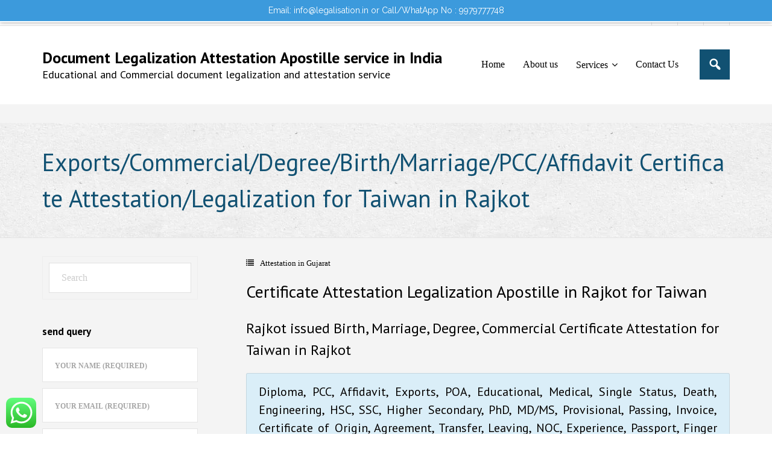

--- FILE ---
content_type: text/html; charset=UTF-8
request_url: https://legalisation.in/rajkot-taiwan-embassy-attestation/
body_size: 27420
content:
<!DOCTYPE html>

<html lang="en-US">
<head>
<meta charset="UTF-8" />
<meta name="viewport" content="width=device-width" />
<link rel="profile" href="//gmpg.org/xfn/11" />
<link rel="pingback" href="https://legalisation.in/xmlrpc.php" />

<!-- Jetpack Site Verification Tags -->
<meta name="google-site-verification" content="mcYr4ybU3nrexo3O8x9OTO5ShQiSCUxpyWiO_Ursw-o" />
<!-- SEO optimised using built in premium theme features from ThinkUpThemes - http://www.thinkupthemes.com/ -->
<meta name="description" content="Rajkot issued Documents Attestation/Legalization for Taiwan in Rajkot. Commercial/Engineering/Medical/Degree/Diploma/Birth/Marriage/Affidavit/PCC/Exports/POA certificate Attestation/Apostille service in Rajkot for Taiwan. Help Line: 09979777748. "/>
<meta name="keywords" content="Export documents Attestation for Taiwan Rajkot, Legalization for Taiwan, Attestation for Taiwan, Birth certificate Attestation for Taiwan Rajkot, Marriage certificate Attestation for Taiwan Rajkot, Degree certificate Attestation for Taiwan Rajkot, Diploma certificate Attestation for Taiwan Rajkot, Engineering certificate Attestation for Taiwan Rajkot, Medical certificate Attestation Taiwan Rajkot, commercial document Attestation Taiwan Rajkot, commercial certificate Attestation Taiwan Rajkot, pcc Attestation  Taiwan Rajkot, affidavit Attestation Taiwan Rajkot, invoice Attestation Taiwan Rajkot, registration certificate Attestation for Taiwan Rajkot, Rajkot issued certificate Attestation for Taiwan, Rajkot Export documents legalization Taiwan, Rajkot Commercial documents legalization Taiwan, Rajkot issued Birth certificate Attestation for Taiwan, Rajkot Degree certificate Attestation Taiwan, Rajkot issued Marriage certificate Attestation for Taiwan, Rajkot issued Diploma certificate Attestation for Taiwan, Rajkot PCC Attestation Taiwan, Rajkot Affidavit Attestation Taiwan, HSC, SSC, Nursing Certificate, Licence, Passport, Marksheet,
"/>
<!-- ThinkUpThemes SEO -->


	<!-- This site is optimized with the Yoast SEO plugin v14.9 - https://yoast.com/wordpress/plugins/seo/ -->
	<title>Exports/Commercial/Degree/Birth/Marriage/PCC/Affidavit Certificate Attestation/Legalization for Taiwan in Rajkot ~ Legalization Services India Mumbai Ahmedabad Bangalore Pune Chennai Hyderabad Kolkata Surat Vadodara Bhopal Jaipur Delhi</title>
	<meta name="robots" content="index, follow, max-snippet:-1, max-image-preview:large, max-video-preview:-1" />
	<link rel="canonical" href="https://legalisation.in/rajkot-taiwan-embassy-attestation/" />
	<meta property="og:locale" content="en_US" />
	<meta property="og:type" content="article" />
	<meta property="og:title" content="Exports/Commercial/Degree/Birth/Marriage/PCC/Affidavit Certificate Attestation/Legalization for Taiwan in Rajkot ~ Legalization Services India Mumbai Ahmedabad Bangalore Pune Chennai Hyderabad Kolkata Surat Vadodara Bhopal Jaipur Delhi" />
	<meta property="og:description" content="Certificate Attestation Legalization Apostille in Rajkot for Taiwan Rajkot issued Birth, Marriage, Degree, Commercial Certificate Attestation for Taiwan in Rajkot The entire Rajkot originated Certificate which to use in Taiwan country, they must to have legalize / Attest from Taiwan Embassy/consulate in India. Process of Attestation depends on the requirement of end user and as [&hellip;]READ MORE" />
	<meta property="og:url" content="https://legalisation.in/rajkot-taiwan-embassy-attestation/" />
	<meta property="og:site_name" content="Legalization Services India Mumbai Ahmedabad Bangalore Pune Chennai Hyderabad Kolkata Surat Vadodara Bhopal Jaipur Delhi" />
	<meta property="article:published_time" content="2015-05-18T07:01:44+00:00" />
	<meta property="article:modified_time" content="2023-03-16T18:14:56+00:00" />
	<meta property="og:image" content="https://legalisation.in/wp-content/uploads/2015/05/Document-legalization-attestation-for-Taiwan-embassy-in-Rajkot.jpg" />
	<meta property="og:image:width" content="361" />
	<meta property="og:image:height" content="400" />
	<meta name="twitter:card" content="summary_large_image" />
	<script type="application/ld+json" class="yoast-schema-graph">{"@context":"https://schema.org","@graph":[{"@type":"Organization","@id":"https://legalisation.in/#organization","name":"Legalisation","url":"https://legalisation.in/","sameAs":[],"logo":{"@type":"ImageObject","@id":"https://legalisation.in/#logo","inLanguage":"en-US","url":"https://legalisation.in/wp-content/uploads/2020/07/EALOGg.jpg","width":132,"height":134,"caption":"Legalisation"},"image":{"@id":"https://legalisation.in/#logo"}},{"@type":"WebSite","@id":"https://legalisation.in/#website","url":"https://legalisation.in/","name":"Document Legalization Attestation Apostille service in India","description":"Educational/Commercial document legalization service in Mumbai Pune Bangalore Ahmedabad Hyderabad Kolkata Chennai Delhi Surat Vadodara","publisher":{"@id":"https://legalisation.in/#organization"},"potentialAction":[{"@type":"SearchAction","target":"https://legalisation.in/?s={search_term_string}","query-input":"required name=search_term_string"}],"inLanguage":"en-US"},{"@type":"ImageObject","@id":"https://legalisation.in/rajkot-taiwan-embassy-attestation/#primaryimage","inLanguage":"en-US","url":"https://legalisation.in/wp-content/uploads/2015/05/Document-legalization-attestation-for-Taiwan-embassy-in-Rajkot.jpg","width":361,"height":400,"caption":"Degree Attestation service for Taiwan in Rajkot, Rajkot issued Birth certificate Attestation service for Taiwan, Rajkot issued Marriage certificate Attestation service for Taiwan, Rajkot issued Commercial certificate Attestation service for Taiwan, Rajkot issued Degree certificate legalization service for Taiwan, Rajkot issued Birth certificate legalization service for Taiwan, Rajkot issued Marriage certificate legalization service for Taiwan, Rajkot issued Commercial certificate legalization service for Taiwan, Rajkot issued Exports document legalization service for Taiwan, Rajkot issued birth certificate legalization service for Taiwan, Rajkot issued Degree certificate legalization service for Taiwan, Rajkot issued Marriage certificate legalization service for Taiwan, Rajkot issued Birth certificate legalization for Taiwan, Rajkot issued Degree certificate legalization for Taiwan, Rajkot issued Marriage certificate legalization for Taiwan, Rajkot issued Diploma certificate legalization for Taiwan, Rajkot issued PCC legalization for Taiwan, Rajkot issued Affidavit legalization for Taiwan, Birth certificate apostille in Rajkot for Taiwan, Degree certificate apostille in Rajkot for Taiwan, Marriage certificate apostille in Rajkot for Taiwan, Commercial certificate apostille in Rajkot for Taiwan, Exports certificate apostille in Rajkot for Taiwan,"},{"@type":"WebPage","@id":"https://legalisation.in/rajkot-taiwan-embassy-attestation/#webpage","url":"https://legalisation.in/rajkot-taiwan-embassy-attestation/","name":"Exports/Commercial/Degree/Birth/Marriage/PCC/Affidavit Certificate Attestation/Legalization for Taiwan in Rajkot ~ Legalization Services India Mumbai Ahmedabad Bangalore Pune Chennai Hyderabad Kolkata Surat Vadodara Bhopal Jaipur Delhi","isPartOf":{"@id":"https://legalisation.in/#website"},"primaryImageOfPage":{"@id":"https://legalisation.in/rajkot-taiwan-embassy-attestation/#primaryimage"},"datePublished":"2015-05-18T07:01:44+00:00","dateModified":"2023-03-16T18:14:56+00:00","inLanguage":"en-US","potentialAction":[{"@type":"ReadAction","target":["https://legalisation.in/rajkot-taiwan-embassy-attestation/"]}]},{"@type":"Article","@id":"https://legalisation.in/rajkot-taiwan-embassy-attestation/#article","isPartOf":{"@id":"https://legalisation.in/rajkot-taiwan-embassy-attestation/#webpage"},"author":{"@id":"https://legalisation.in/#/schema/person/136d33bdab3c69e519a2a733690fc837"},"headline":"Exports/Commercial/Degree/Birth/Marriage/PCC/Affidavit Certificate Attestation/Legalization for Taiwan in Rajkot","datePublished":"2015-05-18T07:01:44+00:00","dateModified":"2023-03-16T18:14:56+00:00","mainEntityOfPage":{"@id":"https://legalisation.in/rajkot-taiwan-embassy-attestation/#webpage"},"commentCount":0,"publisher":{"@id":"https://legalisation.in/#organization"},"image":{"@id":"https://legalisation.in/rajkot-taiwan-embassy-attestation/#primaryimage"},"keywords":"Rajkot issued Agreement Attestation for Taiwan,Rajkot issued Agreement Legalization for Taiwan,Rajkot issued Birth Certificate Attestation for Taiwan,Rajkot issued Birth Certificate legalization for Taiwan in Rajkot,Rajkot issued Board of Resolution Attestation for Taiwan,Rajkot issued certificate Attestation agent for Taiwan,Rajkot issued Certificate of Origin Attestation for Taiwan,Rajkot issued Certificate of Origin Legalization for Taiwan,Rajkot issued Commercial Document Attestation for Taiwan,Rajkot issued Commercial Document Legalization for Taiwan,Rajkot issued Degree Certificate Attestation for Taiwan in Rajkot,Rajkot issued Degree Certificate legalization for Taiwan in Rajkot,Rajkot issued Diploma Certificate Attestation for Taiwan in Rajkot,Rajkot issued Engineering Certificate Attestation for Taiwan,Rajkot issued Experience Certificate Attestation for Taiwan in Rajkot,Rajkot issued Export documents Attestation for Taiwan in Rajkot,Rajkot issued Export documents Legalization for Taiwan in Rajkot,Rajkot issued Free Sale Certificate Attestation for Taiwan,Rajkot issued GMP Certificate Attestation for Taiwan,Rajkot issued HSC Certificate Attestation for Taiwan,Rajkot issued Invoice Attestation for Taiwan in Rajkot,Rajkot issued Invoice Legalization for Taiwan,Rajkot issued marriage certificate Attestation for Taiwan,Rajkot issued Marriage Certificate Attestation for Taiwan in Rajkot,Rajkot issued Marriage Certificate legalization for Taiwan in Rajkot,Rajkot issued Medical Certificate Attestation for Taiwan,Rajkot issued NOC Affidavit Attestation for Taiwan,Rajkot issued Packing List Attestation for Taiwan,Rajkot issued Packing List Legalization for Taiwan,Rajkot issued PCC Attestation for Taiwan,Rajkot issued POA Attestation for Taiwan,Rajkot issued Police Clearance Certificate Attestation for Taiwan,Rajkot issued Power of Attorney Attestation for Taiwan,Rajkot issued Rajkot issued Birth certificate Attestation for Taiwan,Rajkot issued Rajkot issued Degree certificate Attestation for Taiwan,Rajkot issued Registration Certificate Attestation for Taiwan in Rajkot,Rajkot issued SSC certificate Attestation for Taiwan in Rajkot,Rajkot issued Transfer Certificate Attestation for Taiwan","articleSection":"Attestation in Gujarat","inLanguage":"en-US","potentialAction":[{"@type":"CommentAction","name":"Comment","target":["https://legalisation.in/rajkot-taiwan-embassy-attestation/#respond"]}]},{"@type":"Person","@id":"https://legalisation.in/#/schema/person/136d33bdab3c69e519a2a733690fc837","name":"legalisation","image":{"@type":"ImageObject","@id":"https://legalisation.in/#personlogo","inLanguage":"en-US","url":"https://secure.gravatar.com/avatar/61db831a20d23eae17b42fb2280eba66?s=96&d=mm&r=g","caption":"legalisation"}}]}</script>
	<!-- / Yoast SEO plugin. -->


<link rel='dns-prefetch' href='//dl.dropboxusercontent.com' />
<link rel='dns-prefetch' href='//fonts.googleapis.com' />
<link rel='dns-prefetch' href='//s.w.org' />
<link rel='dns-prefetch' href='//c0.wp.com' />
<link rel="alternate" type="application/rss+xml" title="Legalization Services India Mumbai Ahmedabad Bangalore Pune Chennai Hyderabad Kolkata Surat Vadodara Bhopal Jaipur Delhi &raquo; Feed" href="https://legalisation.in/feed/" />
<link rel="alternate" type="application/rss+xml" title="Legalization Services India Mumbai Ahmedabad Bangalore Pune Chennai Hyderabad Kolkata Surat Vadodara Bhopal Jaipur Delhi &raquo; Comments Feed" href="https://legalisation.in/comments/feed/" />
<link rel="alternate" type="application/rss+xml" title="Legalization Services India Mumbai Ahmedabad Bangalore Pune Chennai Hyderabad Kolkata Surat Vadodara Bhopal Jaipur Delhi &raquo; Exports/Commercial/Degree/Birth/Marriage/PCC/Affidavit Certificate Attestation/Legalization for Taiwan in Rajkot Comments Feed" href="https://legalisation.in/rajkot-taiwan-embassy-attestation/feed/" />
		<script type="text/javascript">
			window._wpemojiSettings = {"baseUrl":"https:\/\/s.w.org\/images\/core\/emoji\/13.0.0\/72x72\/","ext":".png","svgUrl":"https:\/\/s.w.org\/images\/core\/emoji\/13.0.0\/svg\/","svgExt":".svg","source":{"concatemoji":"https:\/\/legalisation.in\/wp-includes\/js\/wp-emoji-release.min.js?ver=5.5.17"}};
			!function(e,a,t){var n,r,o,i=a.createElement("canvas"),p=i.getContext&&i.getContext("2d");function s(e,t){var a=String.fromCharCode;p.clearRect(0,0,i.width,i.height),p.fillText(a.apply(this,e),0,0);e=i.toDataURL();return p.clearRect(0,0,i.width,i.height),p.fillText(a.apply(this,t),0,0),e===i.toDataURL()}function c(e){var t=a.createElement("script");t.src=e,t.defer=t.type="text/javascript",a.getElementsByTagName("head")[0].appendChild(t)}for(o=Array("flag","emoji"),t.supports={everything:!0,everythingExceptFlag:!0},r=0;r<o.length;r++)t.supports[o[r]]=function(e){if(!p||!p.fillText)return!1;switch(p.textBaseline="top",p.font="600 32px Arial",e){case"flag":return s([127987,65039,8205,9895,65039],[127987,65039,8203,9895,65039])?!1:!s([55356,56826,55356,56819],[55356,56826,8203,55356,56819])&&!s([55356,57332,56128,56423,56128,56418,56128,56421,56128,56430,56128,56423,56128,56447],[55356,57332,8203,56128,56423,8203,56128,56418,8203,56128,56421,8203,56128,56430,8203,56128,56423,8203,56128,56447]);case"emoji":return!s([55357,56424,8205,55356,57212],[55357,56424,8203,55356,57212])}return!1}(o[r]),t.supports.everything=t.supports.everything&&t.supports[o[r]],"flag"!==o[r]&&(t.supports.everythingExceptFlag=t.supports.everythingExceptFlag&&t.supports[o[r]]);t.supports.everythingExceptFlag=t.supports.everythingExceptFlag&&!t.supports.flag,t.DOMReady=!1,t.readyCallback=function(){t.DOMReady=!0},t.supports.everything||(n=function(){t.readyCallback()},a.addEventListener?(a.addEventListener("DOMContentLoaded",n,!1),e.addEventListener("load",n,!1)):(e.attachEvent("onload",n),a.attachEvent("onreadystatechange",function(){"complete"===a.readyState&&t.readyCallback()})),(n=t.source||{}).concatemoji?c(n.concatemoji):n.wpemoji&&n.twemoji&&(c(n.twemoji),c(n.wpemoji)))}(window,document,window._wpemojiSettings);
		</script>
		<style type="text/css">
img.wp-smiley,
img.emoji {
	display: inline !important;
	border: none !important;
	box-shadow: none !important;
	height: 1em !important;
	width: 1em !important;
	margin: 0 .07em !important;
	vertical-align: -0.1em !important;
	background: none !important;
	padding: 0 !important;
}
</style>
	<link rel='stylesheet' id='litespeed-cache-dummy-css'  href='https://legalisation.in/wp-content/plugins/litespeed-cache/assets/css/litespeed-dummy.css?ver=5.5.17' type='text/css' media='all' />
<link rel='stylesheet' id='ht_ctc_main_css-css'  href='https://legalisation.in/wp-content/plugins/click-to-chat-for-whatsapp/new/inc/assets/css/main.css?ver=3.30.1' type='text/css' media='all' />
<link rel='stylesheet' id='thinkup-panels-front-css'  href='https://legalisation.in/wp-content/plugins/thinkup-panels/thinkup-customization/css/thinkup-front.css?ver=2.5.10' type='text/css' media='all' />
<link rel='stylesheet' id='wp-block-library-css'  href='https://c0.wp.com/c/5.5.17/wp-includes/css/dist/block-library/style.min.css' type='text/css' media='all' />
<style id='wp-block-library-inline-css' type='text/css'>
.has-text-align-justify{text-align:justify;}
</style>
<link rel='stylesheet' id='contact-form-7-css'  href='https://legalisation.in/wp-content/plugins/contact-form-7/includes/css/styles.css?ver=5.2.2' type='text/css' media='all' />
<link crossorigin="anonymous" rel='stylesheet' id='thinkup-google-fonts-css'  href='//fonts.googleapis.com/css?family=PT+Sans%3A300%2C400%2C600%2C700%7CRaleway%3A300%2C400%2C600%2C700&#038;subset=latin%2Clatin-ext' type='text/css' media='all' />
<link rel='stylesheet' id='prettyPhoto-css'  href='https://legalisation.in/wp-content/themes/Experon-Pro-v1.7.5/Experon_Pro/lib/extentions/prettyPhoto/css/prettyPhoto.css?ver=3.1.6' type='text/css' media='all' />
<link rel='stylesheet' id='thinkup-bootstrap-css'  href='https://legalisation.in/wp-content/themes/Experon-Pro-v1.7.5/Experon_Pro/lib/extentions/bootstrap/css/bootstrap.min.css?ver=2.3.2' type='text/css' media='all' />
<link rel='stylesheet' id='dashicons-css'  href='https://c0.wp.com/c/5.5.17/wp-includes/css/dashicons.min.css' type='text/css' media='all' />
<link rel='stylesheet' id='font-awesome-css'  href='https://legalisation.in/wp-content/themes/Experon-Pro-v1.7.5/Experon_Pro/lib/extentions/font-awesome/css/font-awesome.min.css?ver=4.7.0' type='text/css' media='all' />
<link rel='stylesheet' id='thinkup-shortcodes-css'  href='https://legalisation.in/wp-content/themes/Experon-Pro-v1.7.5/Experon_Pro/styles/style-shortcodes.css?ver=1.7.5' type='text/css' media='all' />
<link rel='stylesheet' id='thinkup-style-css'  href='https://legalisation.in/wp-content/themes/Experon-Pro-v1.7.5/Experon_Pro/style.css?ver=1.7.5' type='text/css' media='all' />
<link rel='stylesheet' id='thinkup-portfolio-css'  href='https://legalisation.in/wp-content/themes/Experon-Pro-v1.7.5/Experon_Pro/styles/style-portfolio.css?ver=1.7.5' type='text/css' media='all' />
<link rel='stylesheet' id='thinkup-sidebarleft-css'  href='https://legalisation.in/wp-content/themes/Experon-Pro-v1.7.5/Experon_Pro/styles/layouts/thinkup-left-sidebar.css?ver=1.7.5' type='text/css' media='all' />
<link rel='stylesheet' id='thinkup-responsive-css'  href='https://legalisation.in/wp-content/themes/Experon-Pro-v1.7.5/Experon_Pro/styles/style-responsive.css?ver=1.7.5' type='text/css' media='all' />
<link rel='stylesheet' id='jetpack_css-css'  href='https://c0.wp.com/p/jetpack/9.4.4/css/jetpack.css' type='text/css' media='all' />
<script type='text/javascript' src='https://c0.wp.com/c/5.5.17/wp-includes/js/jquery/jquery.js' id='jquery-core-js'></script>
<script type='text/javascript' src='https://legalisation.in/wp-content/themes/Experon-Pro-v1.7.5/Experon_Pro/lib/scripts/plugins/sticky/jquery.sticky.js?ver=true' id='sticky-js'></script>
<script type='text/javascript' src='https://legalisation.in/wp-content/themes/Experon-Pro-v1.7.5/Experon_Pro/lib/scripts/plugins/videoBG/jquery.videoBG.js?ver=0.2' id='videobg-js'></script>
<script type='text/javascript' id='tweetscroll-js-extra'>
/* <![CDATA[ */
var PiTweetScroll = {"ajaxrequests":"https:\/\/legalisation.in\/wp-admin\/admin-ajax.php"};
/* ]]> */
</script>
<script type='text/javascript' src='https://legalisation.in/wp-content/themes/Experon-Pro-v1.7.5/Experon_Pro/lib/widgets/twitterfeed/js/jquery.tweetscroll.js?ver=5.5.17' id='tweetscroll-js'></script>
<link rel="https://api.w.org/" href="https://legalisation.in/wp-json/" /><link rel="alternate" type="application/json" href="https://legalisation.in/wp-json/wp/v2/posts/12064" /><link rel="EditURI" type="application/rsd+xml" title="RSD" href="https://legalisation.in/xmlrpc.php?rsd" />
<link rel="wlwmanifest" type="application/wlwmanifest+xml" href="https://legalisation.in/wp-includes/wlwmanifest.xml" /> 
<meta name="generator" content="WordPress 5.5.17" />
<link rel='shortlink' href='https://wp.me/pc9F2J-38A' />
<link rel="alternate" type="application/json+oembed" href="https://legalisation.in/wp-json/oembed/1.0/embed?url=https%3A%2F%2Flegalisation.in%2Frajkot-taiwan-embassy-attestation%2F" />
<link rel="alternate" type="text/xml+oembed" href="https://legalisation.in/wp-json/oembed/1.0/embed?url=https%3A%2F%2Flegalisation.in%2Frajkot-taiwan-embassy-attestation%2F&#038;format=xml" />
<style type='text/css'>img#wpstats{display:none}</style><link rel="Shortcut Icon" type="image/x-icon" href="https://legalisation.in/wp-content/uploads/2020/07/EALOGg.jpg" />
<style type="text/css">
#notification { background: #3c9adc }
#notification { position: fixed }
#body-core { padding-top: 31px }
</style>
<link rel="amphtml" href="https://legalisation.in/rajkot-taiwan-embassy-attestation/?amp">
<link href="//fonts.googleapis.com/css?family=:300,400,600,700|:300,400,600,700|:300,400,600,700|:300,400,600,700|:300,400,600,700|:300,400,600,700|" rel="stylesheet" type="text/css">
<style type="text/css">
#content, #content button, #content input, #content select, #content textarea { font-family:verdana}
#introaction-core, #introaction-core button, #introaction-core input, #introaction-core select, #introaction-core textarea { font-family:verdana}
#outroaction-core, #outroaction-core button, #outroaction-core input, #outroaction-core select, #outroaction-core textarea { font-family:verdana}
#footer-core h3 { font-family:}
#header li a, #header-sticky li a, #header-social li.message, #header-search input { font-family:verdana}
</style><style type="text/css">
#content, #content button, #content input, #content select, #content textarea { font-size:16px}
#introaction-core, #introaction-core button, #introaction-core input, #introaction-core select, #introaction-core textarea { font-size:16px}
#outroaction-core, #outroaction-core button, #outroaction-core input, #outroaction-core select, #outroaction-core textarea { font-size:16px}
#header #header-core .menu > li > a, #header-responsive li a { font-size:16px}
</style><style>#body-core {background: #f4f4f4;}#introaction-core h1, #introaction-core h2, #introaction-core h3, #introaction-core h4, #introaction-core h5, #introaction-core h6,#outroaction-core h1, #outroaction-core h2, #outroaction-core h3, #outroaction-core h4, #outroaction-core h5, #outroaction-core h6,#content h1, #content h2, #content h3, #content h4, #content h5, #content h6,#section-home h1, #section-home h2, #section-home h3, #section-home h4, #section-home h5, #section-home h6 {color: #000000;}body,button,input,select,textarea,.action-teaser {color: #000000;}#content a {color: #000000;}#content a:hover {color: #013a6d;}#header,#header-sticky {background: #FFFFFF !important;border-bottom-color: #FFFFFF !important;}#header-links {border: none;}#header .menu > li > a span,#header-sticky .menu > li > a span {border-color: #FFFFFF !important;}.header-style2 #header-links {background: #FFFFFF !important;border-bottom-color: #FFFFFF !important;}.header-style2 #header .header-links > ul > li > a {border-color: #FFFFFF !important;}#header .menu > li.menu-hover > a,#header .menu > li.current-menu-item > a,#header .menu > li.current-menu-ancestor > a,#header .menu > li > a:hover,#header-sticky .menu > li.menu-hover > a,#header-sticky .menu > li.current-menu-item > a,#header-sticky .menu > li.current-menu-ancestor > a,#header-sticky .menu > li > a:hover {background: #FFFFFF !important;}#logo h1, #logo-sticky h1 {color: #000000 !important;}#logo .site-description {color: #000000 !important;}#header .header-links > ul > li a,#header-sticky .header-links > ul > li a {color: #000000 !important;}.header-style2 #header .menu > li.menu-hover > a,.header-style2 #header .menu > li.current-menu-item > a,.header-style2 #header .menu > li.current-menu-ancestor > a,.header-style2 #header .menu > li > a:hover {	border-color: #3c9adc !important;}#header .menu > li.menu-hover > a,#header .menu > li.current-menu-item > a,#header .menu > li.current-menu-ancestor > a,#header .menu > li > a:hover,#header-sticky .menu > li.menu-hover > a,#header-sticky .menu > li.current-menu-item > a,#header-sticky .menu > li.current-menu-ancestor > a,#header-sticky .menu > li > a:hover {color: #3c9adc !important;}#header .menu > li.menu-hover > a span,#header .menu > li.current-menu-item > a span,#header .menu > li.current-menu-ancestor > a span,#header .menu > li > a:hover span,#header-sticky .menu > li.menu-hover > a span,#header-sticky .menu > li.current-menu-item > a span,#header-sticky .menu > li.current-menu-ancestor > a span,#header-sticky .menu > li > a:hover span {	border-color: #3c9adc !important;}#header .header-links .sub-menu,#header-sticky .header-links .sub-menu {background: #FFFFFF !important;}#header .header-links .sub-menu li:hover,#header .header-links .sub-menu .current-menu-item,#header-sticky .header-links .sub-menu li:hover,#header-sticky .header-links .sub-menu .current-menu-item {background: #FFFFFF !important;}#header .header-links .header-thinkupmega > .sub-menu > li:hover,#header-sticky .header-links .header-thinkupmega > .sub-menu > li:hover {background: inherit !important;}#header .header-links .sub-menu a,#header-sticky .header-links .sub-menu a {color: #000000 !important;}#header .header-links .sub-menu a:hover,#header .header-links .sub-menu .current-menu-item a,#header-sticky .header-links .sub-menu a:hover,#header-sticky .header-links .sub-menu .current-menu-item a {color: #3c9adc !important;}#header .header-links .sub-menu,#header .header-links .sub-menu li,#header-sticky .header-links .sub-menu,#header-sticky .header-links .sub-menu li {border-color: #FFFFFF !important;}.header-style2 #header .header-links .sub-menu,.header-style2 #header-sticky .header-links .sub-menu {border-color: #FFFFFF !important;}</style>
<style type="text/css">
/* Hide Featured Menu */
/*.thinkup-demosite #menu-item-438,
.thinkup-demosite #res-menu-item-438 {
display: none;
}*/

.thinkup-demosite .sc-carousel.carousel-client img {
background: #fff;
}

.thinkup-demosite #woo-cart-menu {
display: none;
}

/* Disable checkout */
.thinkup-demosite .woocommerce #payment #place_order {
   pointer-events: none;
   cursor: default;
}
#logo h1 {
    font-size: 30px;
    color: Black;
}
#logo h2 {
    font-size: 18px;
    color: gray;
}
</style>
</head>

<body class="post-template-default single single-post postid-12064 single-format-standard siteorigin-panels siteorigin-panels-before-js layout-responsive layout-wide header-style1 header-fancydrop header-sticky scrollup-on">
<div id="notification"><div id="notification-core"><span class="notification-text">Email: info@legalisation.in or Call/WhatApp No : 9979777748</span></div></div>
<div id="body-core" class="hfeed site">

	<header id="site-header">

		
		<div id="pre-header">
		<div class="wrap-safari">
		<div id="pre-header-core" class="main-navigation">
  
						<div id="pre-header-links-inner" class="header-links"><ul id="menu-1_pre_header" class="menu"><li id="menu-item-427" class="menu-item menu-item-type-custom menu-item-object-custom menu-item-427"><a href="http://legalisation.in/contact-us/">Help Line +91 9979777748</a></li>
<li id="menu-item-428" class="menu-item menu-item-type-custom menu-item-object-custom menu-item-428"><a>Whatsapp No. 9979777748</a></li>
<li id="menu-item-429" class="alignright menu-item menu-item-type-custom menu-item-object-custom menu-item-429"><a href="http://legalisation.in/process-tracking/">Sign in to your Account</a></li>
<li id="menu-item-10675" class="menu-item menu-item-type-post_type menu-item-object-page menu-item-10675"><a href="https://legalisation.in/testimonials-style-3/">Testimonials</a></li>
</ul></div>			
			<div id="pre-header-social"><ul><li class="social message">Would you like to share this message in your portal</li><li class="social facebook"><a href="https://www.facebook.com/apostilleindia" data-tip="bottom" data-original-title="Facebook" target="_blank"><i class="fa fa-facebook"></i></a></li><li class="social twitter"><a href="https://twitter.com/Embassyhelp" data-tip="bottom" data-original-title="Twitter" target="_blank"><i class="fa fa-twitter"></i></a></li><li class="social linkedin"><a href="http://in.linkedin.com/in/apostilleindia" data-tip="bottom" data-original-title="LinkedIn" target="_blank"><i class="fa fa-linkedin"></i></a></li></ul></div>
		</div>
		</div>
		</div>
		<!-- #pre-header -->

				<div id="header">
		<div id="header-core">

			<div id="logo">
			<a rel="home" href="https://legalisation.in/"><h1 rel="home" class="site-title" title="Legalization Services India Mumbai Ahmedabad Bangalore Pune Chennai Hyderabad Kolkata Surat Vadodara Bhopal Jaipur Delhi">Document Legalization Attestation Apostille service in India</h1><h2 class="site-description">Educational and Commercial document legalization and attestation service</h2></a>			</div>

			<div id="header-links" class="main-navigation">
			<div id="header-links-inner" class="header-links">

				<ul id="menu-2_primary_header" class="menu"><li id="menu-item-10588" class="menu-item menu-item-type-custom menu-item-object-custom menu-item-home"><a href="http://legalisation.in/"><span>Home</span></a></li>
<li id="menu-item-10541" class="menu-item menu-item-type-post_type menu-item-object-page menu-item-home"><a href="https://legalisation.in/"><span>About us</span></a></li>
<li id="menu-item-439" class="menu-item menu-item-type-custom menu-item-object-custom menu-item-has-children"><a title="Attestation and Legalization Services" href="http://legalisation.in/services/"><span>Services</span></a>
<ul class="sub-menu">
	<li id="menu-item-10606" class="menu-item menu-item-type-post_type menu-item-object-page"><a title="Certificate attestation Services" href="https://legalisation.in/document-attestation/">Document Attestation</a></li>
	<li id="menu-item-10620" class="menu-item menu-item-type-post_type menu-item-object-page"><a href="https://legalisation.in/document-legalization/">Document Legalization</a></li>
	<li id="menu-item-10636" class="menu-item menu-item-type-post_type menu-item-object-page"><a href="https://legalisation.in/document-apostille/">Document Apostille</a></li>
	<li id="menu-item-10635" class="menu-item menu-item-type-post_type menu-item-object-page"><a href="https://legalisation.in/lagnuage-translation/">Language translation</a></li>
</ul>
</li>
<li id="menu-item-10525" class="menu-item menu-item-type-post_type menu-item-object-page"><a href="https://legalisation.in/contact-us/"><span>Contact Us</span></a></li>
</ul>				
				<div id="header-search"><a><div class="dashicons dashicons-search"></div></a>	<form method="get" class="searchform" action="https://legalisation.in/" role="search">
		<input type="text" class="search" name="s" value="" placeholder="Search" />
		<input type="submit" class="searchsubmit" name="submit" value="Search" />
	</form></div>			</div>
			</div>
			<!-- #header-links .main-navigation -->

			<div id="header-nav"><a class="btn-navbar" data-toggle="collapse" data-target=".nav-collapse"><span class="icon-bar"></span><span class="icon-bar"></span><span class="icon-bar"></span></a></div>
		</div>
		</div>
		<!-- #header -->

		<div id="header-responsive"><div id="header-responsive-inner" class="responsive-links nav-collapse collapse"><ul id="menu-2_primary_header-1" class=""><li id="res-menu-item-10588" class="menu-item menu-item-type-custom menu-item-object-custom menu-item-home"><a href="http://legalisation.in/"><span>Home</span></a></li>
<li id="res-menu-item-10541" class="menu-item menu-item-type-post_type menu-item-object-page menu-item-home"><a href="https://legalisation.in/"><span>About us</span></a></li>
<li id="res-menu-item-439" class="menu-item menu-item-type-custom menu-item-object-custom menu-item-has-children"><a title="Attestation and Legalization Services" href="http://legalisation.in/services/"><span>Services</span></a>
<ul class="sub-menu">
	<li id="res-menu-item-10606" class="menu-item menu-item-type-post_type menu-item-object-page"><a title="Certificate attestation Services" href="https://legalisation.in/document-attestation/">&#45; Document Attestation</a></li>
	<li id="res-menu-item-10620" class="menu-item menu-item-type-post_type menu-item-object-page"><a href="https://legalisation.in/document-legalization/">&#45; Document Legalization</a></li>
	<li id="res-menu-item-10636" class="menu-item menu-item-type-post_type menu-item-object-page"><a href="https://legalisation.in/document-apostille/">&#45; Document Apostille</a></li>
	<li id="res-menu-item-10635" class="menu-item menu-item-type-post_type menu-item-object-page"><a href="https://legalisation.in/lagnuage-translation/">&#45; Language translation</a></li>
</ul>
</li>
<li id="res-menu-item-10525" class="menu-item menu-item-type-post_type menu-item-object-page"><a href="https://legalisation.in/contact-us/"><span>Contact Us</span></a></li>
</ul></div></div>
		
		<div id="intro" class=""><div class="wrap-safari"><div id="intro-core"><h1 class="page-title"><span>Exports/Commercial/Degree/Birth/Marriage/PCC/Affidavit Certificate Attestation/Legalization for Taiwan in Rajkot</span></h1></div></div></div>
		
		
		
	</header>
	<!-- header -->

		
	<div id="content">
	<div id="content-core">

		<div id="main">
		<div id="main-core">
			
				
		<article id="post-12064" class="post-12064 post type-post status-publish format-standard has-post-thumbnail hentry category-legalization-attestation-in-gujarat tag-rajkot-issued-agreement-attestation-for-taiwan tag-rajkot-issued-agreement-legalization-for-taiwan tag-rajkot-issued-birth-certificate-attestation-for-taiwan tag-rajkot-issued-birth-certificate-legalization-for-taiwan-in-rajkot tag-rajkot-issued-board-of-resolution-attestation-for-taiwan tag-rajkot-issued-certificate-attestation-agent-for-taiwan tag-rajkot-issued-certificate-of-origin-attestation-for-taiwan tag-rajkot-issued-certificate-of-origin-legalization-for-taiwan tag-rajkot-issued-commercial-document-attestation-for-taiwan tag-rajkot-issued-commercial-document-legalization-for-taiwan tag-rajkot-issued-degree-certificate-attestation-for-taiwan-in-rajkot tag-rajkot-issued-degree-certificate-legalization-for-taiwan-in-rajkot tag-rajkot-issued-diploma-certificate-attestation-for-taiwan-in-rajkot tag-rajkot-issued-engineering-certificate-attestation-for-taiwan tag-rajkot-issued-experience-certificate-attestation-for-taiwan-in-rajkot tag-rajkot-issued-export-documents-attestation-for-taiwan-in-rajkot tag-rajkot-issued-export-documents-legalization-for-taiwan-in-rajkot tag-rajkot-issued-free-sale-certificate-attestation-for-taiwan tag-rajkot-issued-gmp-certificate-attestation-for-taiwan tag-rajkot-issued-hsc-certificate-attestation-for-taiwan tag-rajkot-issued-invoice-attestation-for-taiwan-in-rajkot tag-rajkot-issued-invoice-legalization-for-taiwan tag-rajkot-issued-marriage-certificate-attestation-for-taiwan tag-rajkot-issued-marriage-certificate-attestation-for-taiwan-in-rajkot tag-rajkot-issued-marriage-certificate-legalization-for-taiwan-in-rajkot tag-rajkot-issued-medical-certificate-attestation-for-taiwan tag-rajkot-issued-noc-affidavit-attestation-for-taiwan tag-rajkot-issued-packing-list-attestation-for-taiwan tag-rajkot-issued-packing-list-legalization-for-taiwan tag-rajkot-issued-pcc-attestation-for-taiwan tag-rajkot-issued-poa-attestation-for-taiwan tag-rajkot-issued-police-clearance-certificate-attestation-for-taiwan tag-rajkot-issued-power-of-attorney-attestation-for-taiwan tag-rajkot-issued-rajkot-issued-birth-certificate-attestation-for-taiwan tag-rajkot-issued-rajkot-issued-degree-certificate-attestation-for-taiwan tag-rajkot-issued-registration-certificate-attestation-for-taiwan-in-rajkot tag-rajkot-issued-ssc-certificate-attestation-for-taiwan-in-rajkot tag-rajkot-issued-transfer-certificate-attestation-for-taiwan">

				<header class="entry-header"><div class="entry-meta"><span class="category"><i class="fa fa-list"></i><a href="https://legalisation.in/category/legalization-attestation-in-gujarat/" rel="category tag">Attestation in Gujarat</a></span></div><div class="clearboth"></div></header><!-- .entry-header -->
		<div class="entry-content">
			<h1>Certificate Attestation Legalization Apostille in Rajkot for Taiwan</h1>
<h2>Rajkot issued Birth, Marriage, Degree, Commercial Certificate Attestation for Taiwan in Rajkot</h2>
<div class="notification info">
	<div class="icon">
		
<div align="justify">
<h3>Diploma, PCC, Affidavit, Exports, POA, Educational, Medical, Single Status, Death, Engineering, HSC, SSC, Higher Secondary, PhD, MD/MS, Provisional, Passing, Invoice, Certificate of Origin, Agreement, Transfer, Leaving, NOC, Experience, Passport, Finger Print, Board of Resolution, Free Sale, GMP, Licence, Registration Certificate</h3>
</div>
	</div>
</div>
<div class="one_half">

		<style type="text/css">
			#gallery-1 {
				margin: auto;
			}
			#gallery-1 .gallery-item {
				float: left;
				margin-top: 10px;
				text-align: center;
				width: 33%;
			}
			#gallery-1 img {
				border: 2px solid #cfcfcf;
			}
			#gallery-1 .gallery-caption {
				margin-left: 0;
			}
			/* see gallery_shortcode() in wp-includes/media.php */
		</style>
		<div id='gallery-1' class='gallery galleryid-12064 gallery-columns-3 gallery-size-thumbnail'><dl class='gallery-item'>
			<dt class='gallery-icon portrait'>
				<a href='https://legalisation.in/rajkot-taiwan-embassy-attestation/document-legalization-attestation-for-taiwan-embassy-in-rajkot/#main'><img width="150" height="150" src="https://legalisation.in/wp-content/uploads/2015/05/Document-legalization-attestation-for-Taiwan-embassy-in-Rajkot-150x150.jpg" class="attachment-thumbnail size-thumbnail" alt="Degree Attestation service for Taiwan in Rajkot, Rajkot issued Birth certificate Attestation service for Taiwan, Rajkot issued Marriage certificate Attestation service for Taiwan, Rajkot issued Commercial certificate Attestation service for Taiwan, Rajkot issued Degree certificate legalization service for Taiwan, Rajkot issued Birth certificate legalization service for Taiwan, Rajkot issued Marriage certificate legalization service for Taiwan, Rajkot issued Commercial certificate legalization service for Taiwan, Rajkot issued Exports document legalization service for Taiwan, Rajkot issued birth certificate legalization service for Taiwan, Rajkot issued Degree certificate legalization service for Taiwan, Rajkot issued Marriage certificate legalization service for Taiwan, Rajkot issued Birth certificate legalization for Taiwan, Rajkot issued Degree certificate legalization for Taiwan, Rajkot issued Marriage certificate legalization for Taiwan, Rajkot issued Diploma certificate legalization for Taiwan, Rajkot issued PCC legalization for Taiwan, Rajkot issued Affidavit legalization for Taiwan, Birth certificate apostille in Rajkot for Taiwan, Degree certificate apostille in Rajkot for Taiwan, Marriage certificate apostille in Rajkot for Taiwan, Commercial certificate apostille in Rajkot for Taiwan, Exports certificate apostille in Rajkot for Taiwan," loading="lazy" srcset="https://legalisation.in/wp-content/uploads/2015/05/Document-legalization-attestation-for-Taiwan-embassy-in-Rajkot-150x150.jpg 150w, https://legalisation.in/wp-content/uploads/2015/05/Document-legalization-attestation-for-Taiwan-embassy-in-Rajkot-53x53.jpg 53w, https://legalisation.in/wp-content/uploads/2015/05/Document-legalization-attestation-for-Taiwan-embassy-in-Rajkot-285x285.jpg 285w" sizes="(max-width: 150px) 100vw, 150px" /></a>
			</dt></dl>
			<br style='clear: both' />
		</div>
<br />
</div>
<div class="one_half last">
<img class="icon iconimage" src="https://legalisation.in/wp-content/themes/Experon-Pro-v1.7.5/Experon_Pro/images/icons/color/Mail_reply.png" alt="">
<h3>Email Us: info@legalisation.in</h3>
<h3><img class="icon iconimage" src="https://legalisation.in/wp-content/themes/Experon-Pro-v1.7.5/Experon_Pro/images/icons/color/Music.png" alt=""> Call Us: 09979777748/ 022 67259676</h3>
</div>
<div class="clearboth"></div>
<p class="color-4" align="justify"><strong>The entire Rajkot originated Certificate which to use in Taiwan country, they must to have legalize / Attest from Taiwan  Embassy/consulate in India. Process of Attestation depends on the requirement of end user and as per the nature of certificate .</strong></p>
<div align="justify">Birth/Marriage/Degree/Commercial Certificate to be legalized/attested for showing in Taiwan when people go to Taiwan for various reasons. For Immigration, studies and for jobs, people will require the authentication of Marriage/Birth/Degree/Diploma certificate from proper authorities, which needs to be done with immediate effect. To go out to Taiwan the certificate holds much importance, if either of the candidates/spouses/child needs to go to Taiwan of residence or service. Before this process can be finalised, the certificate attestation/legalization is required, which is possible to be done in Rajkot, through our agencies.<br />
<div class="margin20"></div>
<div class="one_third"><div class="animated start-bounceOut" title="5"><div class="services-builder style1"><div class="iconimage"><i class="fa fa-rocket fa-lg"></i></div><div class="iconmain"><h3>WE ACCEPT CERTIFICATES FROM ANY WHERE IN THE WORLD</h3></div></div></div><div class="clearboth"></div> </div>
<div class="one_third"><div class="animated start-bounceInDown" title="10"><div class="services-builder style1"><div class="iconimage"><i class="fa fa-eye fa-lg"></i></div><div class="iconmain"><h3>YOUR PHYSICAL PRESENCE IS NOT REQUIRED.</h3></div></div></div><div class="clearboth"></div> </div>
<div class="one_third last"><div class="animated start-bounceInUp" title="10"><div class="services-builder style1"><div class="iconimage"><i class="fa fa-save fa-lg"></i></div><div class="iconmain"><h3>SAFETY AND RELIABILITY IS ALWAYS OUR TOP PRIORITY AND CONCERN.</h3></div></div></div><div class="clearboth"></div></div>
<div class="clearboth"></div>
<div class="margin10"></div>
The certificates are divided into three types and these are Educational Certificates,/, Non Educational Certificates/Documents and Commercial Documents/Certificates. All the above mentioned three kind of Rajkot Certificates or documents could be Legalized or Attested from Taiwan Embassy in Rajkot Gujarat. To reach the final Taiwan Embassy Attestation, the document has to pass through some compulsory primary Attestation process from various authorized department. The Degree/Diploma/Birth/Marriage/Affidavit/PCC/Commercial/Exports/ certificate attestation for primary, secondary and tertiary to be used in Taiwan, depends upon the kind of documents. The authorities are Human Resource Development (HRD), Home Department, Regional Attestation Center (RAC), General Administrative Department (GAD), Ministry of Higher Education, Ministry of Foreign Affairs (MoFA), Ministry of External Affairs (MEA) etc. The detail description of Legalization, Apostille and Taiwan Embassy Attestation for all the above mentioned three kind of certificates are as under,</p></div>
<div class="margin30"></div>
<div class="notification normal">
	<div class="icon">
		
<h3>Educational (Degree/Diploma) Certificate Attestation for Taiwan in Rajkot:</h3>
<ol>
<h5>
<li>Attestation from Notary (Depend on State&#8230;Not mandatory for all state )</li>
</h5>
<h5>
<li>Degree/Diploma University Verification (Depend on State&#8230;)</li>
</h5>
<h5>
<li>HRD Attestation (Higher Education Department) </li>
</h5>
<h5>
<li>Attestation from State GAD (Depend on State&#8230;Not mandatory for all)</li>
</h5>
<h5>
<li>MEA Attestation from MEA (Ministry of External Affairs India)</li>
</h5>
<h5>
<li>Attestation from Taiwan Embassy in Delhi/Mumbai</li>
</h5>
</ol>
	</div>
</div>
<div class="notification normal">
	<div class="icon">
		
<h3>Non-Educational (Birth/Marriage/Affidavit/PCC) Certificate Attestation for Taiwan in Rajkot: </h3>
<ol>
<h5>
<li>Notary Attestation(Depend on State&#8230;Not mandatory for all state )</li>
</h5>
<h5>
<li>ADM Attestation (Depend on State&#8230;Not mandatory for all state )</li>
</h5>
<h5>
<li>GAD Attestation from Respective State Government</li>
</h5>
<h5>
<li>MEA Attestation from MEA (Ministry of External Affairs India)</li>
</h5>
<h5>
<li>Attestation from Taiwan Embassy in Delhi/Mumbai</li>
</h5>
</ol>
	</div>
</div>
<div class="notification normal">
	<div class="icon">
		
<h3>Commercial (COO/Invoice/Packing List/Registration) Certificate Attestation for Taiwan in Rajkot:</h3>
<ol>
<h5>
<li>Chamber of Commerce Attestation</li>
</h5>
<h5>
<li>Attestation from MEA (Ministry of External Affairs India)</li>
</h5>
<h5>
<li>Attestation from Taiwan Embassy in Delhi/Mumbai</li>
</h5>
</ol>
	</div>
</div>
<div class="margin30"></div>
<div id="animate-thinkupshortcodesanimate" title="5" class="sc-anim"><div class="anim-start-rtl"><strong>Optional way also available for Attestation of Rajkot issued Birth/Marriage Certificate</strong></div><div class="clearboth"></div></div></p>
<p class="color-4" align="justify">Attestation of Birth/Marriage/Exports/PCC/Affidavit/Experience Certificate which issued from Rajkot. Attestation from Taiwan Embassy after the Attestation of Ministry of External Affairs and Sub Divisional Magistrate, New Delhi. It is genuine and valid process for the Taiwan. SDM Attestation is not valid for Degree/Diploma certificate means there are very specific as they require the state level attestation on the Rajkot issued Educational Certificate prior to the Attestation from Taiwan Embassy. Some document such as PCC/POA required the 3 or 6 month fresh or reissued Certificate for attestation from Taiwan Embassy. Some document require translation copy for attestation from Taiwan Embassy.. </P> <div class="margin20"></div>
<div class="notification message">
	<div class="icon">
		
<p class="color-4" align="justify"><strong>Note: </strong>Higher Education Department (HRD) never attest any Non-Educational Certificate such as Birth / Marriage / PCC / Affidavit / Commercial / Exports / Experience Certificate etc&#8230; and these will be attested by other departments like Home Department, Regional Attestation Center (RAC), General Administrative Department (GAD), Sub Divisional Magistrate (SDM) or chamber of commerce etc prior the Apostille of Birth Certificate from Min istry of External Affairs (MEA). The under mentioned process of legalization Apostille and Attestation is in general and practices in India.</P>	</div>
</div><div class="margin20"></div>
<p class="color-4" align="justify">The Rajkot base  Degree / Birth / Marriage / Diploma / Affidavit / PCC / Commercial Exports documents will Attestation from Taiwan  Embassy/Consulate after the Attestation of the respective officer designated by the MEA (Ministry of External Affairs), Government of India. The designated officer or signatory or the department can be change from time to time as per the order of MEA. The respective signatory can be the Magistrate, Commissioner, Deputy Commissioner, Section Officer, SDM, Director, Chief Secretary, Joint Secretary, Assistant Secretary Etc&#8230; </p>
<div class="margin20"></div>
<p class="color-4" align="justify">Rajkot baseMarriage/ Birth/ Degree/ Diploma/ PCC/ Affidavit/ Educational/ Commercial/ Exports Certificate attestation process from Gujarat State Home Department, GAD, HRD, MEA (Ministry of External Affairs) and Taiwan Consulate/Embassy Legalization  </p>
<div class="margin10"></div>
<div id="animate-thinkupshortcodesanimate1" title="5" class="sc-anim"><div class="anim-start-stb"></p>
<h2>EAS offers Attestation service from Taiwan Embassy for following documents.</h2>
<p></div><div class="clearboth"></div></div><br />
<div class="notification normal">
	<div class="icon">
		  </p>
<ul>
<li>Master Degree Certificate attestation/legalization for Taiwan in Rajkot</li>
<li>Degree Certificate attestation/legalization for Taiwan in Rajkot</li>
<li>Diploma Certificate attestation/legalization for Taiwan in Rajkot</li>
<li>Higher Secondary Certificate attestation/legalization for Taiwan in Rajkot</li>
<li>Secondary Level Certificate attestation/legalization for Taiwan in Rajkot</li>
<li>Training Certificate attestation/legalization for Taiwan in Rajkot</li>
<li>CBSE Certificate attestation/legalization for Taiwan in Rajkot</li>
<li>VHSE Certificate attestation/legalization for Taiwan in Rajkot</li>
<li>Transfer Certificate attestation/legalization for Taiwan in Rajkot</li>
<li>AMIE Certificate attestation/legalization for Taiwan in Rajkot</li>
<li>National Trade Certificate attestation/legalization for Taiwan in Rajkot</li>
<li>PHD Certificate attestation/legalization for Taiwan in Rajkot</li>
<li>Private Certificate attestation/legalization for Taiwan in Rajkot</li>
<li>MBBS Degree Certificate attestation/legalization for Taiwan in Rajkot</li>
<li>ME Degree Certificate attestation/legalization for Taiwan in Rajkot</li>
<li>Medical Certificate attestation/legalization for Taiwan in Rajkot</li>
<li>MS/MD Degree Certificate attestation/legalization for Taiwan in Rajkot</li>
<li>Engineering Certificate attestation/legalization for Taiwan in Rajkot</li>
<li>Passing Certificate attestation/legalization for Taiwan in Rajkot</li>
<li>Provisional Certificate Attestation for Taiwan in Rajkot</li>
<li>Online Degree Certificate attestation/legalization for Taiwan in Rajkot</li>
<li>Distance Education Certificate attestation/legalization for Taiwan in Rajkot</li>
<li>Management Degree Certificate attestation/legalization for Taiwan in Rajkot</li>
<li>Provisional Degree Certificate attestation/legalization for Taiwan in Rajkot</li>
<li>Invoice attestation/legalization for Taiwan in Rajkot</li>
<li>Certificate of Origin attestation/legalization for Taiwan in Rajkot</li>
<li>Packing List attestation/legalization for Taiwan in Rajkot</li>
<li>Agreement attestation/legalization for Taiwan in Rajkot</li>
<li>Memorandum of Association attestation/legalization for Taiwan in Rajkot</li>
<li>Articles of Association attestation/legalization for Taiwan in Rajkot</li>
</ul>
<p> 	</div>
</div>
<div class="notification normal">
	<div class="icon">
		  </p>
<ul>
<li>Marriage Certificate attestation/legalization for Taiwan in Rajkot</li>
<li>Birth Certificate attestation/legalization for Taiwan in Rajkot</li>
<li>Transfer Certificate attestation/legalization for Taiwan in Rajkot</li>
<li>Divorce Certificate attestation/legalization for Taiwan in Rajkot</li>
<li>Death Certificate attestation/legalization for Taiwan in Rajkot</li>
<li>Marriage Ability Certificate attestation/legalization for Taiwan in Rajkot</li>
<li>Experience Certificate attestation/legalization for Taiwan in Rajkot</li>
<li>Passport attestation/legalization for Taiwan in Rajkot</li>
<li>Pan Card attestation/legalization for Taiwan in Rajkot</li>
<li>Ship Book attestation/legalization for Taiwan in Rajkot</li>
<li>Registration Certificate attestation/legalization for Taiwan in Rajkot</li>
<li>Reference Letter attestation/legalization for Taiwan in Rajkot</li>
<li>NOC Affidavit attestation/legalization for Taiwan in Rajkot</li>
<li>Medical Certificate attestation/legalization for Taiwan in Rajkot</li>
<li>Police Clearance Certificate attestation/legalization for Taiwan in Rajkot</li>
<li>Finger Print attestation/legalization for Taiwan in Rajkot</li>
<li>Birth Affidavit attestation/legalization for Taiwan in Rajkot</li>
<li>Copy of Passport attestation/legalization for Taiwan in Rajkot</li>
<li>Power of Attorney attestation/legalization for Taiwan in Rajkot</li>
<li>Power of Attorney attestation/legalization for Taiwan in Rajkot</li>
<li>Director List attestation/legalization for Taiwan in Rajkot</li>
<li>Board of Resolution attestation/legalization for Taiwan in Rajkot</li>
<li>Free Sale Certificate attestation/legalization for Taiwan in Rajkot</li>
<li>GMP Certificate attestation/legalization for Taiwan in Rajkot</li>
<li>Income Tax Return attestation/legalization for Taiwan in Rajkot</li>
<li>Licence attestation/legalization for Taiwan in Rajkot</li>
<li>Joint Venture Agreement attestation/legalization for Taiwan in Rajkot</li>
<li>Others commercial document attestation/legalization for Taiwan in Rajkot</li>
<li>Certificate of Incorporation attestation/legalization for Taiwan in Rajkot</li>
<li>Certificate of Registration attestation/legalization for Taiwan in Rajkot</li>
</ul>
<p> 	</div>
</div>
 <div class="margin20"></div>
<p class="color-4" align="justify">There are many option for obtain Taiwan Attestation services in Rajkot, which allows people to obtain the true certification for certificates. With this certificate Attestation in Rajkot ready, people in the neighborhood can now prepare for their visits to Taiwan country. There will not be any problem with Degree/Birth/Marriage/Commercial certificate Attestation in Rajkot, because the EAS make sure that all the criteria are fulfilled, before accepting to do the Attestation of documents.  </p>
<p style="text-align: justify;">Attestation Degree/Birth/Marriage/Commercial certificate for official use can be a very time consuming and frustrating process, and may even become a waste of money unless it is done properly. It is vital that you trust your certificate only to experienced professionals who understand the way attestation and other legalization processes work. We are here to make your Attestation process as enjoyable and painless as possible.</p>
<div class="margin10"></div>
<p class="color-4" align="justify">Legalization also known as Authentication or Attestation on certificate of Gujarat State is the process, which has to be completed in an Original Birth / Marriage / Degree / Educational / Commercial / exports certificate for the use of it in Taiwan country. This Gujarat Certificate Attestation or Legalization is the true and accurate representation of the facts or authenticity of that specified Certificate of State Gujarat. Attestation of Gujarat State Certificate means &#8211; the action of bearing the witness on it to affirm to be correct, genuine. Certification Service is a consulting service that provide services to the public for Attestation/legalization certificate of Gujarat. Attestation report is a report which expresses a conclusion about the reliability of a specified certificate of Gujarat State. </p>
<div class="margin20"></div>
<div class="one_sixth"><img class="icon iconimage" src="https://legalisation.in/wp-content/themes/Experon-Pro-v1.7.5/Experon_Pro/images/icons/color/World-search.png" alt=""></div><div class="two_third last">
<h2>Attestation/Legalization service in other city</h2>
</div>
<div class="clearboth"></div>
<ul>
<blockquote><p>Delhi Mumbai Chennai Bangalore Ahmedabad Hyderabad Kolkata Rajkot Jaipur Pune Rajkot Surat Rajkot Mumbai, Delhi </ul>
</blockquote>
<div class="notification warning">
	<div class="icon">
		 </p>
<h3><span style="color: #030354;">Rajkot issued Degree/Birth/Marriage/Commercial/Exports Certificate Apostille Company in Rajkot   (Gujarat) for all type of Legalisation Service from Rajkot.</span></h3>
<p><strong>Mobile. 09979777748 / Phone. 022 40140777</strong><br />
<strong>E-mail : info@legalisation.in</strong></p>
<p> 	</div>
</div>
					</div><!-- .entry-content -->

		</article>

		<div class="clearboth"></div>
				
				<div id="author-bio"><div id="author-image"><img alt='' src='https://secure.gravatar.com/avatar/61db831a20d23eae17b42fb2280eba66?s=70&#038;d=mm&#038;r=g' srcset='https://secure.gravatar.com/avatar/61db831a20d23eae17b42fb2280eba66?s=140&#038;d=mm&#038;r=g 2x' class='avatar avatar-70 photo' height='70' width='70' loading='lazy'/></div><div id="author-content"><div id="author-title"><p><a href="https://legalisation.in/author/legalisation/"/>legalisation</a></p></div></div></div>
					<nav role="navigation" id="nav-below">
	
		<div class="nav-previous"><a class="themebutton" href="https://legalisation.in/ahmedabad-taiwan-embassy-attestation/" rel="prev"><span class="meta-icon"><i class="fa fa-angle-left fa-lg"></i></span><span class="meta-nav"></span></a><div class="clearboth"></div></div>		<div class="nav-next"><a class="themebutton" href="https://legalisation.in/anand-taiwan-embassy-attestation/" rel="next"><span class="meta-nav"></span><span class="meta-icon"><i class="fa fa-angle-right fa-lg"></i></span></a><div class="clearboth"></div></div>
	
	</nav><!-- #nav-below -->
	
				

	<div id="comments">
	<div id="comments-core" class="comments-area">

	
	
		<div id="respond" class="comment-respond">
		<h3 id="reply-title" class="comment-reply-title">Leave a comment <small><a rel="nofollow" id="cancel-comment-reply-link" href="/rajkot-taiwan-embassy-attestation/#respond" style="display:none;">Cancel reply</a></small></h3><form action="https://legalisation.in/wp-comments-post.php" method="post" id="commentform" class="comment-form"><p class="comment-notes"><span id="email-notes">Your email address will not be published.</span> Required fields are marked <span class="required">*</span></p><p class="comment-form-comment"><textarea id="comment" name="comment" placeholder="Your Message" cols="45" rows="8" aria-required="true"></textarea></p><p class="comment-form-author one_third"><input id="author" name="author" placeholder="Your Name (Required)" type="text" value="" size="30" aria-required='true' /></p>
<p class="comment-form-email one_third"><input id="email" name="email" placeholder="Your Email (Required)" type="text" value="" size="30" aria-required='true' /></p>
<p class="comment-form-url one_third last"><input id="url" name="url" placeholder="Your Website" type="text" value="" size="30" /></p>
<p class="comment-form-cookies-consent"><input id="wp-comment-cookies-consent" name="wp-comment-cookies-consent" type="checkbox" value="yes" /> <label for="wp-comment-cookies-consent">Save my name, email, and website in this browser for the next time I comment.</label></p>
<p class="form-submit"><input name="submit" type="submit" id="submit" class="submit" value="Add a comment" /> <input type='hidden' name='comment_post_ID' value='12064' id='comment_post_ID' />
<input type='hidden' name='comment_parent' id='comment_parent' value='0' />
</p></form>	</div><!-- #respond -->
	</div>
</div><div class="clearboth"></div><!-- #comments .comments-area -->
			

		</div><!-- #main-core -->
		</div><!-- #main -->
		
		<div id="sidebar">
		<div id="sidebar-core">

						<aside class="widget LeftSidebar thinkup_widget_search">	<form method="get" class="searchform" action="https://legalisation.in/" role="search">
		<input type="text" class="search" name="s" value="" placeholder="Search" />
		<input type="submit" class="searchsubmit" name="submit" value="Search" />
	</form></aside><aside class="widget LeftSidebar widget_text"><h3 class="widget-title">send query</h3>			<div class="textwidget"><div role="form" class="wpcf7" id="wpcf7-f1291-o1" lang="en-US" dir="ltr">
<div class="screen-reader-response" role="alert" aria-live="polite"></div>
<form action="/rajkot-taiwan-embassy-attestation/#wpcf7-f1291-o1" method="post" class="wpcf7-form init" novalidate="novalidate">
<div style="display: none;">
<input type="hidden" name="_wpcf7" value="1291" />
<input type="hidden" name="_wpcf7_version" value="5.2.2" />
<input type="hidden" name="_wpcf7_locale" value="en_US" />
<input type="hidden" name="_wpcf7_unit_tag" value="wpcf7-f1291-o1" />
<input type="hidden" name="_wpcf7_container_post" value="0" />
<input type="hidden" name="_wpcf7_posted_data_hash" value="" />
</div>
<p><span class="wpcf7-form-control-wrap your-name"><input type="text" name="your-name" value="" size="40" class="wpcf7-form-control wpcf7-text wpcf7-validates-as-required" aria-required="true" aria-invalid="false" placeholder="Your Name (Required)" /></span> </p>
<p><span class="wpcf7-form-control-wrap your-email"><input type="email" name="your-email" value="" size="40" class="wpcf7-form-control wpcf7-text wpcf7-email wpcf7-validates-as-required wpcf7-validates-as-email" aria-required="true" aria-invalid="false" placeholder="Your Email (Required)" /></span> </p>
<p><span class="wpcf7-form-control-wrap your-subject"><input type="text" name="your-subject" value="" size="40" class="wpcf7-form-control wpcf7-text" aria-invalid="false" placeholder="Subject" /></span> </p>
<p><span class="wpcf7-form-control-wrap your-message"><textarea name="your-message" cols="40" rows="10" class="wpcf7-form-control wpcf7-textarea" aria-invalid="false" placeholder="Your Message"></textarea></span></p>
<p><div id="cf7sr-6971f1d86c256" class="cf7sr-g-recaptcha" data-sitekey="6LcfYakZAAAAAAQtiqjQ6mLuOcMMz_p37JeFEkGY"></div><span class="wpcf7-form-control-wrap cf7sr-recaptcha" data-name="cf7sr-recaptcha"><input type="hidden" name="cf7sr-recaptcha" value="" class="wpcf7-form-control"></span> </p>
<p><input type="submit" value="Send Message" class="wpcf7-form-control wpcf7-submit" /></p>
<div class="wpcf7-response-output" role="alert" aria-hidden="true"></div></form></div></div>
		</aside><aside class="widget LeftSidebar thinkup_widget_recentposts"><h3 class="widget-title">Recent Posts</h3><div class="recent-posts"><div class="image"><a href="https://legalisation.in/degree-certificate-attestation-legalization-rabale/" title="Degree Certificate Attestation Legalization Apostille in Rabale"><img width="150" height="150" src="https://legalisation.in/wp-content/uploads/2017/01/Degree-certificate-legalization-apostille-attestation-service-in-Rabale-150x150.jpg" class="attachment-thumbnail size-thumbnail wp-post-image" alt="Degree Attestation service in Rabale, Rabale issued Degree certificate legalization service, engineering certificate apostille in Rabale, MBBS degree certificate apostille in Rabale, MBA degree certificate apostille in Rabale, MCom degree certificate apostille in Rabale, BCom degree certificate apostille in Rabale, Master degree certificate apostille in Rabale, Bachelor degree certificate apostille in Rabale, Post Graduate degree certificate apostille in Rabale, 10th certificate apostille in Rabale, 12th certificate apostille in Rabale, School certificate apostille in Rabale, educational certificate apostille in Rabale," loading="lazy" srcset="https://legalisation.in/wp-content/uploads/2017/01/Degree-certificate-legalization-apostille-attestation-service-in-Rabale-150x150.jpg 150w, https://legalisation.in/wp-content/uploads/2017/01/Degree-certificate-legalization-apostille-attestation-service-in-Rabale-300x300.jpg 300w, https://legalisation.in/wp-content/uploads/2017/01/Degree-certificate-legalization-apostille-attestation-service-in-Rabale-53x53.jpg 53w, https://legalisation.in/wp-content/uploads/2017/01/Degree-certificate-legalization-apostille-attestation-service-in-Rabale-380x380.jpg 380w, https://legalisation.in/wp-content/uploads/2017/01/Degree-certificate-legalization-apostille-attestation-service-in-Rabale-285x285.jpg 285w, https://legalisation.in/wp-content/uploads/2017/01/Degree-certificate-legalization-apostille-attestation-service-in-Rabale.jpg 468w" sizes="(max-width: 150px) 100vw, 150px" /><div class="image-overlay"></div></a></div><div class="main"><a class="title" href="https://legalisation.in/degree-certificate-attestation-legalization-rabale/">Degree Certificate Attestation Legalization Apostille in Rabale</a></div></div><div class="recent-posts"><div class="image"><a href="https://legalisation.in/degree-certificate-attestation-legalization-ghansoli/" title="Degree Certificate Attestation Legalization Apostille in Ghansoli"><img width="150" height="150" src="https://legalisation.in/wp-content/uploads/2017/01/Degree-certificate-legalization-apostille-attestation-service-in-Ghansoli-150x150.jpg" class="attachment-thumbnail size-thumbnail wp-post-image" alt="Degree Attestation service in Ghansoli, Ghansoli issued Degree certificate legalization service, engineering certificate apostille in Ghansoli, MBBS degree certificate apostille in Ghansoli, MBA degree certificate apostille in Ghansoli, MCom degree certificate apostille in Ghansoli, BCom degree certificate apostille in Ghansoli, Master degree certificate apostille in Ghansoli, Bachelor degree certificate apostille in Ghansoli, Post Graduate degree certificate apostille in Ghansoli, 10th certificate apostille in Ghansoli, 12th certificate apostille in Ghansoli, School certificate apostille in Ghansoli, educational certificate apostille in Ghansoli," loading="lazy" srcset="https://legalisation.in/wp-content/uploads/2017/01/Degree-certificate-legalization-apostille-attestation-service-in-Ghansoli-150x150.jpg 150w, https://legalisation.in/wp-content/uploads/2017/01/Degree-certificate-legalization-apostille-attestation-service-in-Ghansoli-300x300.jpg 300w, https://legalisation.in/wp-content/uploads/2017/01/Degree-certificate-legalization-apostille-attestation-service-in-Ghansoli-53x53.jpg 53w, https://legalisation.in/wp-content/uploads/2017/01/Degree-certificate-legalization-apostille-attestation-service-in-Ghansoli-380x380.jpg 380w, https://legalisation.in/wp-content/uploads/2017/01/Degree-certificate-legalization-apostille-attestation-service-in-Ghansoli-285x285.jpg 285w, https://legalisation.in/wp-content/uploads/2017/01/Degree-certificate-legalization-apostille-attestation-service-in-Ghansoli.jpg 468w" sizes="(max-width: 150px) 100vw, 150px" /><div class="image-overlay"></div></a></div><div class="main"><a class="title" href="https://legalisation.in/degree-certificate-attestation-legalization-ghansoli/">Degree Certificate Attestation Legalization Apostille in Ghansoli</a></div></div><div class="recent-posts"><div class="image"><a href="https://legalisation.in/degree-certificate-attestation-legalization-kopar-khairane/" title="Degree Certificate Attestation Legalization Apostille in Kopar Khairane"><img width="150" height="150" src="https://legalisation.in/wp-content/uploads/2017/01/Degree-certificate-legalization-apostille-attestation-service-in-Kopar-Khairane-150x150.jpg" class="attachment-thumbnail size-thumbnail wp-post-image" alt="Degree Attestation service in Kopar Khairane, Kopar Khairane issued Degree certificate legalization service, engineering certificate apostille in Kopar Khairane, MBBS degree certificate apostille in Kopar Khairane, MBA degree certificate apostille in Kopar Khairane, MCom degree certificate apostille in Kopar Khairane, BCom degree certificate apostille in Kopar Khairane, Master degree certificate apostille in Kopar Khairane, Bachelor degree certificate apostille in Kopar Khairane, Post Graduate degree certificate apostille in Kopar Khairane, 10th certificate apostille in Kopar Khairane, 12th certificate apostille in Kopar Khairane, School certificate apostille in Kopar Khairane, educational certificate apostille in Kopar Khairane," loading="lazy" srcset="https://legalisation.in/wp-content/uploads/2017/01/Degree-certificate-legalization-apostille-attestation-service-in-Kopar-Khairane-150x150.jpg 150w, https://legalisation.in/wp-content/uploads/2017/01/Degree-certificate-legalization-apostille-attestation-service-in-Kopar-Khairane-300x300.jpg 300w, https://legalisation.in/wp-content/uploads/2017/01/Degree-certificate-legalization-apostille-attestation-service-in-Kopar-Khairane-53x53.jpg 53w, https://legalisation.in/wp-content/uploads/2017/01/Degree-certificate-legalization-apostille-attestation-service-in-Kopar-Khairane-380x380.jpg 380w, https://legalisation.in/wp-content/uploads/2017/01/Degree-certificate-legalization-apostille-attestation-service-in-Kopar-Khairane-285x285.jpg 285w, https://legalisation.in/wp-content/uploads/2017/01/Degree-certificate-legalization-apostille-attestation-service-in-Kopar-Khairane.jpg 468w" sizes="(max-width: 150px) 100vw, 150px" /><div class="image-overlay"></div></a></div><div class="main"><a class="title" href="https://legalisation.in/degree-certificate-attestation-legalization-kopar-khairane/">Degree Certificate Attestation Legalization Apostille in Kopar Khairane</a></div></div></aside><aside class="widget LeftSidebar thinkup_widget_popularposts"><h3 class="widget-title">Popular Posts</h3><div class="popular-posts"><div class="image"><a href="https://legalisation.in/degree-certificate-attestation-legalization-pune/" title="Degree/Diploma/HSC/SSC/Engineering/Medical/Educational Certificate Attestation/Legalization/Apostille in Pune"><img width="150" height="150" src="https://legalisation.in/wp-content/uploads/2016/07/Degree-Diploma-HSC-SSC-Educational-certificate-attestation-in-Pune-150x150.jpg" class="attachment-thumbnail size-thumbnail wp-post-image" alt="Degree Attestation service in Pune, Pune issued Degree certificate legalization service, engineering certificate apostille in Pune, MBBS degree certificate apostille in Pune, MBA degree certificate apostille in Pune, MCom degree certificate apostille in Pune, BCom degree certificate apostille in Pune, Master degree certificate apostille in Pune, Bachelor degree certificate apostille in Pune, Post Graduate degree certificate apostille in Pune, 10th certificate apostille in Pune, 12th certificate apostille in Pune, School certificate apostille in Pune, educational certificate apostille in Pune," loading="lazy" srcset="https://legalisation.in/wp-content/uploads/2016/07/Degree-Diploma-HSC-SSC-Educational-certificate-attestation-in-Pune-150x150.jpg 150w, https://legalisation.in/wp-content/uploads/2016/07/Degree-Diploma-HSC-SSC-Educational-certificate-attestation-in-Pune-53x53.jpg 53w, https://legalisation.in/wp-content/uploads/2016/07/Degree-Diploma-HSC-SSC-Educational-certificate-attestation-in-Pune-285x285.jpg 285w" sizes="(max-width: 150px) 100vw, 150px" /><div class="image-overlay"></div></a></div><div class="main"><a class="title" href="https://legalisation.in/degree-certificate-attestation-legalization-pune/">Degree/Diploma/HSC/SSC/Engineering/Medical/Educational Certificate Attestation/Legalization/Apostille in Pune</a></div></div><div class="popular-posts"><div class="image"><a href="https://legalisation.in/degree-certificate-attestation-legalization-kolkata/" title="Degree/Diploma/HSC/SSC/Engineering/Medical/Educational Certificate Attestation/Legalization/Apostille in Kolkata"><img width="150" height="150" src="https://legalisation.in/wp-content/uploads/2016/07/Degree-Diploma-HSC-SSC-Educational-certificate-attestation-in-Kolkata-150x150.jpg" class="attachment-thumbnail size-thumbnail wp-post-image" alt="Degree Attestation service in Kolkata, Kolkata issued Degree certificate legalization service, engineering certificate apostille in Kolkata, MBBS degree certificate apostille in Kolkata, MBA degree certificate apostille in Kolkata, MCom degree certificate apostille in Kolkata, BCom degree certificate apostille in Kolkata, Master degree certificate apostille in Kolkata, Bachelor degree certificate apostille in Kolkata, Post Graduate degree certificate apostille in Kolkata, 10th certificate apostille in Kolkata, 12th certificate apostille in Kolkata, School certificate apostille in Kolkata, educational certificate apostille in Kolkata," loading="lazy" srcset="https://legalisation.in/wp-content/uploads/2016/07/Degree-Diploma-HSC-SSC-Educational-certificate-attestation-in-Kolkata-150x150.jpg 150w, https://legalisation.in/wp-content/uploads/2016/07/Degree-Diploma-HSC-SSC-Educational-certificate-attestation-in-Kolkata-53x53.jpg 53w, https://legalisation.in/wp-content/uploads/2016/07/Degree-Diploma-HSC-SSC-Educational-certificate-attestation-in-Kolkata-285x285.jpg 285w" sizes="(max-width: 150px) 100vw, 150px" /><div class="image-overlay"></div></a></div><div class="main"><a class="title" href="https://legalisation.in/degree-certificate-attestation-legalization-kolkata/">Degree/Diploma/HSC/SSC/Engineering/Medical/Educational Certificate Attestation/Legalization/Apostille in Kolkata</a></div></div><div class="popular-posts"><div class="image"><a href="https://legalisation.in/degree-certificate-attestation-legalization-mumbai/" title="Degree/Diploma/HSC/SSC/Engineering/Medical/Educational Certificate Attestation/Legalization/Apostille in Mumbai"><img width="150" height="150" src="https://legalisation.in/wp-content/uploads/2016/07/Degree-Diploma-HSC-SSC-Educational-certificate-attestation-in-Mumbai-150x150.jpg" class="attachment-thumbnail size-thumbnail wp-post-image" alt="Degree Attestation service in Mumbai, Mumbai issued Degree certificate legalization service, engineering certificate apostille in Mumbai, MBBS degree certificate apostille in Mumbai, MBA degree certificate apostille in Mumbai, MCom degree certificate apostille in Mumbai, BCom degree certificate apostille in Mumbai, Master degree certificate apostille in Mumbai, Bachelor degree certificate apostille in Mumbai, Post Graduate degree certificate apostille in Mumbai, 10th certificate apostille in Mumbai, 12th certificate apostille in Mumbai, School certificate apostille in Mumbai, educational certificate apostille in Mumbai," loading="lazy" srcset="https://legalisation.in/wp-content/uploads/2016/07/Degree-Diploma-HSC-SSC-Educational-certificate-attestation-in-Mumbai-150x150.jpg 150w, https://legalisation.in/wp-content/uploads/2016/07/Degree-Diploma-HSC-SSC-Educational-certificate-attestation-in-Mumbai-53x53.jpg 53w, https://legalisation.in/wp-content/uploads/2016/07/Degree-Diploma-HSC-SSC-Educational-certificate-attestation-in-Mumbai-285x285.jpg 285w" sizes="(max-width: 150px) 100vw, 150px" /><div class="image-overlay"></div></a></div><div class="main"><a class="title" href="https://legalisation.in/degree-certificate-attestation-legalization-mumbai/">Degree/Diploma/HSC/SSC/Engineering/Medical/Educational Certificate Attestation/Legalization/Apostille in Mumbai</a></div></div></aside><aside class="widget LeftSidebar thinkup_widget_recentcomments"><h3 class="widget-title">Recent Comments</h3></aside>
		</div>
		</div><!-- #sidebar -->
					</div>
	</div><!-- #content -->

		<div id="content-footer"><div id="content-footer-core"><h3>More Posts</h3><div class="sc-carousel carousel-blog" data-show="3" data-scroll="1" data-speed="500" data-effect="none,scroll,directscroll,fade,crossfade,cover,cover-fade,uncover,uncover-fade"><ul id="thinkupshortcodescarousel_blog"><li><div class="entry-header"><a href="https://legalisation.in/degree-certificate-attestation-legalization-rabale/" ><img src="https://legalisation.in/wp-content/uploads/2017/01/Degree-certificate-legalization-apostille-attestation-service-in-Rabale-380x254.jpg" /></a><div class="image-overlay"><div class="image-overlay-inner"><div class="hover-icons"><a class="hover-zoom prettyPhoto" href="https://legalisation.in/wp-content/uploads/2017/01/Degree-certificate-legalization-apostille-attestation-service-in-Rabale.jpg"></a><a class="hover-link" href="https://legalisation.in/degree-certificate-attestation-legalization-rabale/"></a></div></div></div></div><div class="entry-content"><h4><a href="https://legalisation.in/degree-certificate-attestation-legalization-rabale/" >Degree Certificate Attestation Legalization Apostille in Rabale</a></h4><div class="date"><span class="date"><a href="https://legalisation.in/rajkot-taiwan-embassy-attestation/" title="Exports/Commercial/Degree/Birth/Marriage/PCC/Affidavit Certificate Attestation/Legalization for Taiwan in Rajkot"><time datetime="2017-01-31T14:16:00+05:30">Jan 31, 2017</time></a></span></div><div class="comment"><a href="https://legalisation.in/degree-certificate-attestation-legalization-rabale/#comments">4 comments</a></div></div></li><li><div class="entry-header"><a href="https://legalisation.in/degree-certificate-attestation-legalization-ghansoli/" ><img src="https://legalisation.in/wp-content/uploads/2017/01/Degree-certificate-legalization-apostille-attestation-service-in-Ghansoli-380x254.jpg" /></a><div class="image-overlay"><div class="image-overlay-inner"><div class="hover-icons"><a class="hover-zoom prettyPhoto" href="https://legalisation.in/wp-content/uploads/2017/01/Degree-certificate-legalization-apostille-attestation-service-in-Ghansoli.jpg"></a><a class="hover-link" href="https://legalisation.in/degree-certificate-attestation-legalization-ghansoli/"></a></div></div></div></div><div class="entry-content"><h4><a href="https://legalisation.in/degree-certificate-attestation-legalization-ghansoli/" >Degree Certificate Attestation Legalization Apostille in Ghansoli</a></h4><div class="date"><span class="date"><a href="https://legalisation.in/rajkot-taiwan-embassy-attestation/" title="Exports/Commercial/Degree/Birth/Marriage/PCC/Affidavit Certificate Attestation/Legalization for Taiwan in Rajkot"><time datetime="2017-01-31T14:12:17+05:30">Jan 31, 2017</time></a></span></div><div class="comment"><a href="https://legalisation.in/degree-certificate-attestation-legalization-ghansoli/#comments">7 comments</a></div></div></li><li><div class="entry-header"><a href="https://legalisation.in/degree-certificate-attestation-legalization-kopar-khairane/" ><img src="https://legalisation.in/wp-content/uploads/2017/01/Degree-certificate-legalization-apostille-attestation-service-in-Kopar-Khairane-380x254.jpg" /></a><div class="image-overlay"><div class="image-overlay-inner"><div class="hover-icons"><a class="hover-zoom prettyPhoto" href="https://legalisation.in/wp-content/uploads/2017/01/Degree-certificate-legalization-apostille-attestation-service-in-Kopar-Khairane.jpg"></a><a class="hover-link" href="https://legalisation.in/degree-certificate-attestation-legalization-kopar-khairane/"></a></div></div></div></div><div class="entry-content"><h4><a href="https://legalisation.in/degree-certificate-attestation-legalization-kopar-khairane/" >Degree Certificate Attestation Legalization Apostille in Kopar Khairane</a></h4><div class="date"><span class="date"><a href="https://legalisation.in/rajkot-taiwan-embassy-attestation/" title="Exports/Commercial/Degree/Birth/Marriage/PCC/Affidavit Certificate Attestation/Legalization for Taiwan in Rajkot"><time datetime="2017-01-31T14:08:23+05:30">Jan 31, 2017</time></a></span></div><div class="comment"><a href="https://legalisation.in/degree-certificate-attestation-legalization-kopar-khairane/#respond">0 comments</a></div></div></li><li><div class="entry-header"><a href="https://legalisation.in/degree-certificate-attestation-legalization-turbhe/" ><img src="https://legalisation.in/wp-content/uploads/2017/01/Degree-certificate-legalization-apostille-attestation-service-in-Turbhe-380x254.jpg" /></a><div class="image-overlay"><div class="image-overlay-inner"><div class="hover-icons"><a class="hover-zoom prettyPhoto" href="https://legalisation.in/wp-content/uploads/2017/01/Degree-certificate-legalization-apostille-attestation-service-in-Turbhe.jpg"></a><a class="hover-link" href="https://legalisation.in/degree-certificate-attestation-legalization-turbhe/"></a></div></div></div></div><div class="entry-content"><h4><a href="https://legalisation.in/degree-certificate-attestation-legalization-turbhe/" >Degree Certificate Attestation Legalization Apostille in Turbhe</a></h4><div class="date"><span class="date"><a href="https://legalisation.in/rajkot-taiwan-embassy-attestation/" title="Exports/Commercial/Degree/Birth/Marriage/PCC/Affidavit Certificate Attestation/Legalization for Taiwan in Rajkot"><time datetime="2017-01-31T14:04:12+05:30">Jan 31, 2017</time></a></span></div><div class="comment"><a href="https://legalisation.in/degree-certificate-attestation-legalization-turbhe/#comments">5 comments</a></div></div></li><li><div class="entry-header"><a href="https://legalisation.in/degree-certificate-attestation-legalization-airoli/" ><img src="https://legalisation.in/wp-content/uploads/2017/01/Degree-certificate-legalization-apostille-attestation-service-in-Airoli-380x254.jpg" /></a><div class="image-overlay"><div class="image-overlay-inner"><div class="hover-icons"><a class="hover-zoom prettyPhoto" href="https://legalisation.in/wp-content/uploads/2017/01/Degree-certificate-legalization-apostille-attestation-service-in-Airoli.jpg"></a><a class="hover-link" href="https://legalisation.in/degree-certificate-attestation-legalization-airoli/"></a></div></div></div></div><div class="entry-content"><h4><a href="https://legalisation.in/degree-certificate-attestation-legalization-airoli/" >Degree Certificate Attestation Legalization Apostille in Airoli</a></h4><div class="date"><span class="date"><a href="https://legalisation.in/rajkot-taiwan-embassy-attestation/" title="Exports/Commercial/Degree/Birth/Marriage/PCC/Affidavit Certificate Attestation/Legalization for Taiwan in Rajkot"><time datetime="2017-01-31T14:00:56+05:30">Jan 31, 2017</time></a></span></div><div class="comment"><a href="https://legalisation.in/degree-certificate-attestation-legalization-airoli/#comments">5 comments</a></div></div></li><li><div class="entry-header"><a href="https://legalisation.in/degree-certificate-attestation-legalization-khandeshwar/" ><img src="https://legalisation.in/wp-content/uploads/2017/01/Degree-certificate-legalization-apostille-attestation-service-in-Khandeshwar-380x254.jpg" /></a><div class="image-overlay"><div class="image-overlay-inner"><div class="hover-icons"><a class="hover-zoom prettyPhoto" href="https://legalisation.in/wp-content/uploads/2017/01/Degree-certificate-legalization-apostille-attestation-service-in-Khandeshwar.jpg"></a><a class="hover-link" href="https://legalisation.in/degree-certificate-attestation-legalization-khandeshwar/"></a></div></div></div></div><div class="entry-content"><h4><a href="https://legalisation.in/degree-certificate-attestation-legalization-khandeshwar/" >Degree Certificate Attestation Legalization Apostille in Khandeshwar</a></h4><div class="date"><span class="date"><a href="https://legalisation.in/rajkot-taiwan-embassy-attestation/" title="Exports/Commercial/Degree/Birth/Marriage/PCC/Affidavit Certificate Attestation/Legalization for Taiwan in Rajkot"><time datetime="2017-01-31T13:55:57+05:30">Jan 31, 2017</time></a></span></div><div class="comment"><a href="https://legalisation.in/degree-certificate-attestation-legalization-khandeshwar/#comments">4 comments</a></div></div></li><li><div class="entry-header"><a href="https://legalisation.in/degree-certificate-attestation-legalization-mansarovar/" ><img src="https://legalisation.in/wp-content/uploads/2017/01/Degree-certificate-legalization-apostille-attestation-service-in-Mansarovar-380x254.jpg" /></a><div class="image-overlay"><div class="image-overlay-inner"><div class="hover-icons"><a class="hover-zoom prettyPhoto" href="https://legalisation.in/wp-content/uploads/2017/01/Degree-certificate-legalization-apostille-attestation-service-in-Mansarovar.jpg"></a><a class="hover-link" href="https://legalisation.in/degree-certificate-attestation-legalization-mansarovar/"></a></div></div></div></div><div class="entry-content"><h4><a href="https://legalisation.in/degree-certificate-attestation-legalization-mansarovar/" >Degree Certificate Attestation Legalization Apostille in Mansarovar</a></h4><div class="date"><span class="date"><a href="https://legalisation.in/rajkot-taiwan-embassy-attestation/" title="Exports/Commercial/Degree/Birth/Marriage/PCC/Affidavit Certificate Attestation/Legalization for Taiwan in Rajkot"><time datetime="2017-01-31T07:33:54+05:30">Jan 31, 2017</time></a></span></div><div class="comment"><a href="https://legalisation.in/degree-certificate-attestation-legalization-mansarovar/#comments">2 comments</a></div></div></li><li><div class="entry-header"><a href="https://legalisation.in/degree-certificate-attestation-legalization-kharghar/" ><img src="https://legalisation.in/wp-content/uploads/2017/01/Degree-certificate-legalization-apostille-attestation-service-in-Kharghar-380x254.jpg" /></a><div class="image-overlay"><div class="image-overlay-inner"><div class="hover-icons"><a class="hover-zoom prettyPhoto" href="https://legalisation.in/wp-content/uploads/2017/01/Degree-certificate-legalization-apostille-attestation-service-in-Kharghar.jpg"></a><a class="hover-link" href="https://legalisation.in/degree-certificate-attestation-legalization-kharghar/"></a></div></div></div></div><div class="entry-content"><h4><a href="https://legalisation.in/degree-certificate-attestation-legalization-kharghar/" >Degree Certificate Attestation Legalization Apostille in Kharghar</a></h4><div class="date"><span class="date"><a href="https://legalisation.in/rajkot-taiwan-embassy-attestation/" title="Exports/Commercial/Degree/Birth/Marriage/PCC/Affidavit Certificate Attestation/Legalization for Taiwan in Rajkot"><time datetime="2017-01-31T07:22:29+05:30">Jan 31, 2017</time></a></span></div><div class="comment"><a href="https://legalisation.in/degree-certificate-attestation-legalization-kharghar/#comments">4 comments</a></div></div></li><li><div class="entry-header"><a href="https://legalisation.in/degree-certificate-attestation-legalization-cbd-belapur/" ><img src="https://legalisation.in/wp-content/uploads/2017/01/Degree-certificate-legalization-apostille-attestation-service-in-CBD-Belapur-380x254.jpg" /></a><div class="image-overlay"><div class="image-overlay-inner"><div class="hover-icons"><a class="hover-zoom prettyPhoto" href="https://legalisation.in/wp-content/uploads/2017/01/Degree-certificate-legalization-apostille-attestation-service-in-CBD-Belapur.jpg"></a><a class="hover-link" href="https://legalisation.in/degree-certificate-attestation-legalization-cbd-belapur/"></a></div></div></div></div><div class="entry-content"><h4><a href="https://legalisation.in/degree-certificate-attestation-legalization-cbd-belapur/" >Degree Certificate Attestation Legalization Apostille in CBD Belapur</a></h4><div class="date"><span class="date"><a href="https://legalisation.in/rajkot-taiwan-embassy-attestation/" title="Exports/Commercial/Degree/Birth/Marriage/PCC/Affidavit Certificate Attestation/Legalization for Taiwan in Rajkot"><time datetime="2017-01-31T07:18:28+05:30">Jan 31, 2017</time></a></span></div><div class="comment"><a href="https://legalisation.in/degree-certificate-attestation-legalization-cbd-belapur/#comments">3 comments</a></div></div></li><li><div class="entry-header"><a href="https://legalisation.in/degree-certificate-attestation-legalization-seawoods-darave/" ><img src="https://legalisation.in/wp-content/uploads/2017/01/Degree-certificate-legalization-apostille-attestation-service-in-Seawoods-Darave-380x254.jpg" /></a><div class="image-overlay"><div class="image-overlay-inner"><div class="hover-icons"><a class="hover-zoom prettyPhoto" href="https://legalisation.in/wp-content/uploads/2017/01/Degree-certificate-legalization-apostille-attestation-service-in-Seawoods-Darave.jpg"></a><a class="hover-link" href="https://legalisation.in/degree-certificate-attestation-legalization-seawoods-darave/"></a></div></div></div></div><div class="entry-content"><h4><a href="https://legalisation.in/degree-certificate-attestation-legalization-seawoods-darave/" >Degree Certificate Attestation Legalization Apostille in Seawoods-Darave</a></h4><div class="date"><span class="date"><a href="https://legalisation.in/rajkot-taiwan-embassy-attestation/" title="Exports/Commercial/Degree/Birth/Marriage/PCC/Affidavit Certificate Attestation/Legalization for Taiwan in Rajkot"><time datetime="2017-01-31T07:13:39+05:30">Jan 31, 2017</time></a></span></div><div class="comment"><a href="https://legalisation.in/degree-certificate-attestation-legalization-seawoods-darave/#comments">1 comments</a></div></div></li></ul><div class="caroufredsel_nav"><a class="prev" id="thinkupshortcodescarousel_blog_prev" href="#"><i class="fa fa-caret-left"></i></a><a class="next" id="thinkupshortcodescarousel_blog_next" href="#"><i class="fa fa-caret-right"></i></a></div><div class="clearboth"></div></div></div></div>
	<div id="outroaction"><div id="outroaction-core" class="style2"><div class="action-text"><h3><h4>Trusted and Reliable Legalization Service for India issued certificate</h4></h3></div><div class="action-teaser"><p>Legalization and Attestation Service Available on Monday to Saturday<br /> Time : 10:00 am to 7:00 pm</p>
</div><div class="action-link"><a class="themebutton" href="https://legalisation.in/contact-us/">Send Inquiry</a></div></div></div>
	<footer>
		<div id="footer"><div id="footer-core" class="option4"><div id="footer-col1" class="widget-area"><aside class="widget thinkup_widget_popularposts"><h3 class="footer-widget-title"><span>Popular Posts</span></h3><div class="popular-posts"><div class="image"><a href="https://legalisation.in/degree-certificate-attestation-legalization-pune/" title="Degree/Diploma/HSC/SSC/Engineering/Medical/Educational Certificate Attestation/Legalization/Apostille in Pune"><img width="150" height="150" src="https://legalisation.in/wp-content/uploads/2016/07/Degree-Diploma-HSC-SSC-Educational-certificate-attestation-in-Pune-150x150.jpg" class="attachment-thumbnail size-thumbnail wp-post-image" alt="Degree Attestation service in Pune, Pune issued Degree certificate legalization service, engineering certificate apostille in Pune, MBBS degree certificate apostille in Pune, MBA degree certificate apostille in Pune, MCom degree certificate apostille in Pune, BCom degree certificate apostille in Pune, Master degree certificate apostille in Pune, Bachelor degree certificate apostille in Pune, Post Graduate degree certificate apostille in Pune, 10th certificate apostille in Pune, 12th certificate apostille in Pune, School certificate apostille in Pune, educational certificate apostille in Pune," loading="lazy" srcset="https://legalisation.in/wp-content/uploads/2016/07/Degree-Diploma-HSC-SSC-Educational-certificate-attestation-in-Pune-150x150.jpg 150w, https://legalisation.in/wp-content/uploads/2016/07/Degree-Diploma-HSC-SSC-Educational-certificate-attestation-in-Pune-53x53.jpg 53w, https://legalisation.in/wp-content/uploads/2016/07/Degree-Diploma-HSC-SSC-Educational-certificate-attestation-in-Pune-285x285.jpg 285w" sizes="(max-width: 150px) 100vw, 150px" /><div class="image-overlay"></div></a></div><div class="main"><a class="title" href="https://legalisation.in/degree-certificate-attestation-legalization-pune/">Degree/Diploma/HSC/SSC/Engineering/Medical/Educational Certificate Attestation/Legalization/Apostille in Pune</a></div></div><div class="popular-posts"><div class="image"><a href="https://legalisation.in/degree-certificate-attestation-legalization-kolkata/" title="Degree/Diploma/HSC/SSC/Engineering/Medical/Educational Certificate Attestation/Legalization/Apostille in Kolkata"><img width="150" height="150" src="https://legalisation.in/wp-content/uploads/2016/07/Degree-Diploma-HSC-SSC-Educational-certificate-attestation-in-Kolkata-150x150.jpg" class="attachment-thumbnail size-thumbnail wp-post-image" alt="Degree Attestation service in Kolkata, Kolkata issued Degree certificate legalization service, engineering certificate apostille in Kolkata, MBBS degree certificate apostille in Kolkata, MBA degree certificate apostille in Kolkata, MCom degree certificate apostille in Kolkata, BCom degree certificate apostille in Kolkata, Master degree certificate apostille in Kolkata, Bachelor degree certificate apostille in Kolkata, Post Graduate degree certificate apostille in Kolkata, 10th certificate apostille in Kolkata, 12th certificate apostille in Kolkata, School certificate apostille in Kolkata, educational certificate apostille in Kolkata," loading="lazy" srcset="https://legalisation.in/wp-content/uploads/2016/07/Degree-Diploma-HSC-SSC-Educational-certificate-attestation-in-Kolkata-150x150.jpg 150w, https://legalisation.in/wp-content/uploads/2016/07/Degree-Diploma-HSC-SSC-Educational-certificate-attestation-in-Kolkata-53x53.jpg 53w, https://legalisation.in/wp-content/uploads/2016/07/Degree-Diploma-HSC-SSC-Educational-certificate-attestation-in-Kolkata-285x285.jpg 285w" sizes="(max-width: 150px) 100vw, 150px" /><div class="image-overlay"></div></a></div><div class="main"><a class="title" href="https://legalisation.in/degree-certificate-attestation-legalization-kolkata/">Degree/Diploma/HSC/SSC/Engineering/Medical/Educational Certificate Attestation/Legalization/Apostille in Kolkata</a></div></div><div class="popular-posts"><div class="image"><a href="https://legalisation.in/degree-certificate-attestation-legalization-mumbai/" title="Degree/Diploma/HSC/SSC/Engineering/Medical/Educational Certificate Attestation/Legalization/Apostille in Mumbai"><img width="150" height="150" src="https://legalisation.in/wp-content/uploads/2016/07/Degree-Diploma-HSC-SSC-Educational-certificate-attestation-in-Mumbai-150x150.jpg" class="attachment-thumbnail size-thumbnail wp-post-image" alt="Degree Attestation service in Mumbai, Mumbai issued Degree certificate legalization service, engineering certificate apostille in Mumbai, MBBS degree certificate apostille in Mumbai, MBA degree certificate apostille in Mumbai, MCom degree certificate apostille in Mumbai, BCom degree certificate apostille in Mumbai, Master degree certificate apostille in Mumbai, Bachelor degree certificate apostille in Mumbai, Post Graduate degree certificate apostille in Mumbai, 10th certificate apostille in Mumbai, 12th certificate apostille in Mumbai, School certificate apostille in Mumbai, educational certificate apostille in Mumbai," loading="lazy" srcset="https://legalisation.in/wp-content/uploads/2016/07/Degree-Diploma-HSC-SSC-Educational-certificate-attestation-in-Mumbai-150x150.jpg 150w, https://legalisation.in/wp-content/uploads/2016/07/Degree-Diploma-HSC-SSC-Educational-certificate-attestation-in-Mumbai-53x53.jpg 53w, https://legalisation.in/wp-content/uploads/2016/07/Degree-Diploma-HSC-SSC-Educational-certificate-attestation-in-Mumbai-285x285.jpg 285w" sizes="(max-width: 150px) 100vw, 150px" /><div class="image-overlay"></div></a></div><div class="main"><a class="title" href="https://legalisation.in/degree-certificate-attestation-legalization-mumbai/">Degree/Diploma/HSC/SSC/Engineering/Medical/Educational Certificate Attestation/Legalization/Apostille in Mumbai</a></div></div></aside></div><div id="footer-col2" class="widget-area"><aside class="widget widget_text"><h3 class="footer-widget-title"><span>About EAS</span></h3>			<div class="textwidget"><p>EAS is a non government and private, professional company specialising in nationwide expedited Attestation, Embassy Legalization, MEA Apostille services situated in Mumbai and other 11 cities Metro cities for the international use of documents.</p>
</div>
		</aside></div><div id="footer-col3" class="widget-area"><aside class="widget widget_text"><h3 class="footer-widget-title"><span>Address</span></h3>			<div class="textwidget">Excellent Apostille Services<br>
6th Floor, Business Square,
Opp. Platform No. 6 of Andheri Railway Station, 
Near Bata Showroom, Andheri (w),
Mumbai, Maharashtra, India, 400058
<br><br>
Help Line : 0-997-977-7748<br>
Email : info@legalisation.in</div>
		</aside></div><div id="footer-col4" class="widget-area"><aside class="widget widget_text"><h3 class="footer-widget-title"><span>Send Inquiry</span></h3>			<div class="textwidget"><div role="form" class="wpcf7" id="wpcf7-f1291-o2" lang="en-US" dir="ltr">
<div class="screen-reader-response" role="alert" aria-live="polite"></div>
<form action="/rajkot-taiwan-embassy-attestation/#wpcf7-f1291-o2" method="post" class="wpcf7-form init" novalidate="novalidate">
<div style="display: none;">
<input type="hidden" name="_wpcf7" value="1291" />
<input type="hidden" name="_wpcf7_version" value="5.2.2" />
<input type="hidden" name="_wpcf7_locale" value="en_US" />
<input type="hidden" name="_wpcf7_unit_tag" value="wpcf7-f1291-o2" />
<input type="hidden" name="_wpcf7_container_post" value="0" />
<input type="hidden" name="_wpcf7_posted_data_hash" value="" />
</div>
<p><span class="wpcf7-form-control-wrap your-name"><input type="text" name="your-name" value="" size="40" class="wpcf7-form-control wpcf7-text wpcf7-validates-as-required" aria-required="true" aria-invalid="false" placeholder="Your Name (Required)" /></span> </p>
<p><span class="wpcf7-form-control-wrap your-email"><input type="email" name="your-email" value="" size="40" class="wpcf7-form-control wpcf7-text wpcf7-email wpcf7-validates-as-required wpcf7-validates-as-email" aria-required="true" aria-invalid="false" placeholder="Your Email (Required)" /></span> </p>
<p><span class="wpcf7-form-control-wrap your-subject"><input type="text" name="your-subject" value="" size="40" class="wpcf7-form-control wpcf7-text" aria-invalid="false" placeholder="Subject" /></span> </p>
<p><span class="wpcf7-form-control-wrap your-message"><textarea name="your-message" cols="40" rows="10" class="wpcf7-form-control wpcf7-textarea" aria-invalid="false" placeholder="Your Message"></textarea></span></p>
<p><div id="cf7sr-6971f1d87f9af" class="cf7sr-g-recaptcha" data-sitekey="6LcfYakZAAAAAAQtiqjQ6mLuOcMMz_p37JeFEkGY"></div><span class="wpcf7-form-control-wrap cf7sr-recaptcha" data-name="cf7sr-recaptcha"><input type="hidden" name="cf7sr-recaptcha" value="" class="wpcf7-form-control"></span> </p>
<p><input type="submit" value="Send Message" class="wpcf7-form-control wpcf7-submit" /></p>
<div class="wpcf7-response-output" role="alert" aria-hidden="true"></div></form></div></div>
		</aside></div></div></div><!-- #footer -->		
		<div id="sub-footer">

		
		<div id="sub-footer-core">
		
			<div class="copyright">
			Copyrights © EAS All Right Reserved			</div>
			<!-- .copyright -->

						<div id="footer-menu" class="sub-footer-links"><ul id="menu-2_primary_header-2" class="menu"><li id="menu-item-10588" class="menu-item menu-item-type-custom menu-item-object-custom menu-item-home menu-item-10588"><a href="http://legalisation.in/">Home</a></li>
<li id="menu-item-10541" class="menu-item menu-item-type-post_type menu-item-object-page menu-item-home menu-item-10541"><a href="https://legalisation.in/">About us</a></li>
<li id="menu-item-439" class="menu-item menu-item-type-custom menu-item-object-custom menu-item-has-children menu-item-439"><a title="Attestation and Legalization Services" href="http://legalisation.in/services/">Services</a></li>
<li id="menu-item-10525" class="menu-item menu-item-type-post_type menu-item-object-page menu-item-10525"><a href="https://legalisation.in/contact-us/">Contact Us</a></li>
</ul></div>						<!-- #footer-menu -->

			
		</div>
		</div>
	</footer><!-- footer -->

</div><!-- #body-core -->

        <script type="text/javascript">
            var widgetIds = [];
            var cf7srLoadCallback = function() {
                var cf7srWidgets = document.querySelectorAll('.cf7sr-g-recaptcha');
                for (var i = 0; i < cf7srWidgets.length; ++i) {
                    var cf7srWidget = cf7srWidgets[i];
                    var widgetId = grecaptcha.render(cf7srWidget.id, {
                        'sitekey' : "6LcfYakZAAAAAAQtiqjQ6mLuOcMMz_p37JeFEkGY"                    });
                    widgetIds.push(widgetId);
                }
            };
            (function($) {
                $('.wpcf7').on('wpcf7invalid wpcf7mailsent invalid.wpcf7 mailsent.wpcf7', function() {
                    for (var i = 0; i < widgetIds.length; i++) {
                        grecaptcha.reset(widgetIds[i]);
                    }
                });
            })(jQuery);
        </script>
        <script src="https://www.google.com/recaptcha/api.js?onload=cf7srLoadCallback&#038;render=explicit" async defer></script>
        
<!--Start of Tawk.to Script (0.7.2)-->
<script id="tawk-script" type="text/javascript">
var Tawk_API = Tawk_API || {};
var Tawk_LoadStart=new Date();
(function(){
	var s1 = document.createElement( 'script' ),s0=document.getElementsByTagName( 'script' )[0];
	s1.async = true;
	s1.src = 'https://embed.tawk.to/5ef77d3d9e5f694422916c80/default';
	s1.charset = 'UTF-8';
	s1.setAttribute( 'crossorigin','*' );
	s0.parentNode.insertBefore( s1, s0 );
})();
</script>
<!--End of Tawk.to Script (0.7.2)-->
<!-- Global site tag (gtag.js) - Google Analytics -->
<script async src="https://www.googletagmanager.com/gtag/js?id=UA-55967914-19"></script>
<script>
  window.dataLayer = window.dataLayer || [];
  function gtag(){dataLayer.push(arguments);}
  gtag('js', new Date());

  gtag('config', 'UA-55967914-19');
</script>


<script type="text/javascript">
/* Demo slider */
jQuery(window).load(function(){
jQuery('a[href^="http://www.thinkupthemes.com"]').attr( 'target', '_blank' );
jQuery('a[href^="http://www.wordpress.org"]').attr( 'target', '_blank' );

jQuery('a[href*="http://empty-link"]').attr( 'onclick', 'return false;' );

jQuery('.thinkup-demosite .wpcf7').click(function(){
alert('Contact form is disabled');
return false;
});

});
</script>
<!-- Click to Chat - https://holithemes.com/plugins/click-to-chat/  v3.30.1 -->  
            <div class="ht-ctc ht-ctc-chat ctc-analytics ctc_wp_desktop style-2  " id="ht-ctc-chat"  
                style="display: none;  position: fixed; bottom: 10px; left: 10px;"   >
                                <div class="ht_ctc_style ht_ctc_chat_style">
                <div title = 'WhatsApp us' style="display: flex; justify-content: center; align-items: center;  " class="ctc-analytics ctc_s_2">
    <p class="ctc-analytics ctc_cta ctc_cta_stick ht-ctc-cta " style="padding: 0px 16px; line-height: 1.6; ; background-color: #25D366; color: #ffffff; border-radius:10px; margin:0 10px;  display: none; ">WhatsApp us</p>
    <svg style="pointer-events:none; display:block; height:50px; width:50px;" width="50px" height="50px" viewBox="0 0 1024 1024">
        <defs>
        <path id="htwasqicona-chat" d="M1023.941 765.153c0 5.606-.171 17.766-.508 27.159-.824 22.982-2.646 52.639-5.401 66.151-4.141 20.306-10.392 39.472-18.542 55.425-9.643 18.871-21.943 35.775-36.559 50.364-14.584 14.56-31.472 26.812-50.315 36.416-16.036 8.172-35.322 14.426-55.744 18.549-13.378 2.701-42.812 4.488-65.648 5.3-9.402.336-21.564.505-27.15.505l-504.226-.081c-5.607 0-17.765-.172-27.158-.509-22.983-.824-52.639-2.646-66.152-5.4-20.306-4.142-39.473-10.392-55.425-18.542-18.872-9.644-35.775-21.944-50.364-36.56-14.56-14.584-26.812-31.471-36.415-50.314-8.174-16.037-14.428-35.323-18.551-55.744-2.7-13.378-4.487-42.812-5.3-65.649-.334-9.401-.503-21.563-.503-27.148l.08-504.228c0-5.607.171-17.766.508-27.159.825-22.983 2.646-52.639 5.401-66.151 4.141-20.306 10.391-39.473 18.542-55.426C34.154 93.24 46.455 76.336 61.07 61.747c14.584-14.559 31.472-26.812 50.315-36.416 16.037-8.172 35.324-14.426 55.745-18.549 13.377-2.701 42.812-4.488 65.648-5.3 9.402-.335 21.565-.504 27.149-.504l504.227.081c5.608 0 17.766.171 27.159.508 22.983.825 52.638 2.646 66.152 5.401 20.305 4.141 39.472 10.391 55.425 18.542 18.871 9.643 35.774 21.944 50.363 36.559 14.559 14.584 26.812 31.471 36.415 50.315 8.174 16.037 14.428 35.323 18.551 55.744 2.7 13.378 4.486 42.812 5.3 65.649.335 9.402.504 21.564.504 27.15l-.082 504.226z"/>
        </defs>
        <linearGradient id="htwasqiconb-chat" gradientUnits="userSpaceOnUse" x1="512.001" y1=".978" x2="512.001" y2="1025.023">
            <stop offset="0" stop-color="#61fd7d"/>
            <stop offset="1" stop-color="#2bb826"/>
        </linearGradient>
        <use xlink:href="#htwasqicona-chat" overflow="visible" style="fill: url(#htwasqiconb-chat)" fill="url(#htwasqiconb-chat)"/>
        <g>
            <path style="fill: #FFFFFF;" fill="#FFF" d="M783.302 243.246c-69.329-69.387-161.529-107.619-259.763-107.658-202.402 0-367.133 164.668-367.214 367.072-.026 64.699 16.883 127.854 49.017 183.522l-52.096 190.229 194.665-51.047c53.636 29.244 114.022 44.656 175.482 44.682h.151c202.382 0 367.128-164.688 367.21-367.094.039-98.087-38.121-190.319-107.452-259.706zM523.544 808.047h-.125c-54.767-.021-108.483-14.729-155.344-42.529l-11.146-6.612-115.517 30.293 30.834-112.592-7.259-11.544c-30.552-48.579-46.688-104.729-46.664-162.379.066-168.229 136.985-305.096 305.339-305.096 81.521.031 158.154 31.811 215.779 89.482s89.342 134.332 89.312 215.859c-.066 168.243-136.984 305.118-305.209 305.118zm167.415-228.515c-9.177-4.591-54.286-26.782-62.697-29.843-8.41-3.062-14.526-4.592-20.645 4.592-6.115 9.182-23.699 29.843-29.053 35.964-5.352 6.122-10.704 6.888-19.879 2.296-9.176-4.591-38.74-14.277-73.786-45.526-27.275-24.319-45.691-54.359-51.043-63.543-5.352-9.183-.569-14.146 4.024-18.72 4.127-4.109 9.175-10.713 13.763-16.069 4.587-5.355 6.117-9.183 9.175-15.304 3.059-6.122 1.529-11.479-.765-16.07-2.293-4.591-20.644-49.739-28.29-68.104-7.447-17.886-15.013-15.466-20.645-15.747-5.346-.266-11.469-.322-17.585-.322s-16.057 2.295-24.467 11.478-32.113 31.374-32.113 76.521c0 45.147 32.877 88.764 37.465 94.885 4.588 6.122 64.699 98.771 156.741 138.502 21.892 9.45 38.982 15.094 52.308 19.322 21.98 6.979 41.982 5.995 57.793 3.634 17.628-2.633 54.284-22.189 61.932-43.615 7.646-21.427 7.646-39.791 5.352-43.617-2.294-3.826-8.41-6.122-17.585-10.714z"/>
        </g>
        </svg></div>                </div>
            </div>
                        <span class="ht_ctc_chat_data" 
                data-no_number=""
                data-settings="{&quot;number&quot;:&quot;919979777748&quot;,&quot;pre_filled&quot;:&quot;&quot;,&quot;dis_m&quot;:&quot;show&quot;,&quot;dis_d&quot;:&quot;show&quot;,&quot;css&quot;:&quot;display: none; cursor: pointer; z-index: 99999999;&quot;,&quot;pos_d&quot;:&quot;position: fixed; bottom: 10px; left: 10px;&quot;,&quot;pos_m&quot;:&quot;position: fixed; bottom: 10px; left: 10px;&quot;,&quot;schedule&quot;:&quot;no&quot;,&quot;se&quot;:&quot;no-show-effects&quot;,&quot;ani&quot;:&quot;no-animations&quot;,&quot;url_target_d&quot;:&quot;_blank&quot;}" 
            ></span>
            <link rel='stylesheet' id='animate-css-css'  href='https://legalisation.in/wp-content/plugins/thinkup-panels/inc/plugins/animate.css/animate.css?ver=1.0' type='text/css' media='all' />
<link rel='stylesheet' id='animate-thinkup-css-css'  href='https://legalisation.in/wp-content/plugins/thinkup-panels/widgets-builder/animation/css/animate-thinkup-panels.css?ver=1.0' type='text/css' media='all' />
<script type='text/javascript' id='jm_like_post-js-extra'>
/* <![CDATA[ */
var ajax_var = {"url":"https:\/\/legalisation.in\/wp-admin\/admin-ajax.php","nonce":"782e547941"};
/* ]]> */
</script>
<script type='text/javascript' src='https://legalisation.in/wp-content/themes/Experon-Pro-v1.7.5/Experon_Pro/lib/extentions/post-like/post-like.js?ver=1.0' id='jm_like_post-js'></script>
<script type='text/javascript' id='ht_ctc_app_js-js-extra'>
/* <![CDATA[ */
var ht_ctc_chat_var = {"number":"919979777748","pre_filled":"","dis_m":"show","dis_d":"show","css":"display: none; cursor: pointer; z-index: 99999999;","pos_d":"position: fixed; bottom: 10px; left: 10px;","pos_m":"position: fixed; bottom: 10px; left: 10px;","schedule":"no","se":"no-show-effects","ani":"no-animations","url_target_d":"_blank"};
/* ]]> */
</script>
<script type='text/javascript' src='https://legalisation.in/wp-content/plugins/click-to-chat-for-whatsapp/new/inc/assets/js/app.js?ver=3.30.1' id='ht_ctc_app_js-js'></script>
<script type='text/javascript' id='contact-form-7-js-extra'>
/* <![CDATA[ */
var wpcf7 = {"apiSettings":{"root":"https:\/\/legalisation.in\/wp-json\/contact-form-7\/v1","namespace":"contact-form-7\/v1"},"cached":"1"};
/* ]]> */
</script>
<script type='text/javascript' src='https://legalisation.in/wp-content/plugins/contact-form-7/includes/js/scripts.js?ver=5.2.2' id='contact-form-7-js'></script>
<script type='text/javascript' src='https://c0.wp.com/c/5.5.17/wp-includes/js/imagesloaded.min.js' id='imagesloaded-js'></script>
<script type='text/javascript' src='https://legalisation.in/wp-content/themes/Experon-Pro-v1.7.5/Experon_Pro/lib/extentions/prettyPhoto/js/jquery.prettyPhoto.js?ver=3.1.6' id='prettyPhoto-js'></script>
<script type='text/javascript' src='https://legalisation.in/wp-content/themes/Experon-Pro-v1.7.5/Experon_Pro/lib/scripts/modernizr.js?ver=2.6.2' id='modernizr-js'></script>
<script type='text/javascript' src='https://legalisation.in/wp-content/themes/Experon-Pro-v1.7.5/Experon_Pro/lib/scripts/plugins/waypoints/waypoints.min.js?ver=2.0.3' id='waypoints-js'></script>
<script type='text/javascript' src='https://legalisation.in/wp-content/themes/Experon-Pro-v1.7.5/Experon_Pro/lib/scripts/plugins/waypoints/waypoints-sticky.min.js?ver=2.0.3' id='waypoints-sticky-js'></script>
<script type='text/javascript' src='https://legalisation.in/wp-content/themes/Experon-Pro-v1.7.5/Experon_Pro/lib/scripts/plugins/scrollup/jquery.scrollUp.min.js?ver=2.4.1' id='jquery-scrollup-js'></script>
<script type='text/javascript' src='https://legalisation.in/wp-content/themes/Experon-Pro-v1.7.5/Experon_Pro/lib/extentions/bootstrap/js/bootstrap.js?ver=2.3.2' id='thinkup-bootstrap-js'></script>
<script type='text/javascript' src='https://legalisation.in/wp-content/themes/Experon-Pro-v1.7.5/Experon_Pro/lib/scripts/main-frontend.js?ver=1.7.5' id='thinkup-frontend-js'></script>
<script type='text/javascript' src='https://c0.wp.com/c/5.5.17/wp-includes/js/comment-reply.min.js' id='comment-reply-js'></script>
<script type='text/javascript' src='https://legalisation.in/wp-content/themes/Experon-Pro-v1.7.5/Experon_Pro/lib/scripts/plugins/carouFredSel/jquery.carouFredSel-6.2.1.js?ver=5.5.17' id='carouFredSel-js'></script>
<script type='text/javascript' src='https://legalisation.in/wp-content/themes/Experon-Pro-v1.7.5/Experon_Pro/lib/scripts/plugins/knob/jquery.knob.js?ver=1.2.8' id='knob-js'></script>
<script type='text/javascript' src='https://legalisation.in/wp-content/themes/Experon-Pro-v1.7.5/Experon_Pro/lib/scripts/plugins/ResponsiveSlides/responsiveslides.min.js?ver=1.54' id='responsiveslides-js'></script>
<script type='text/javascript' src='https://legalisation.in/wp-content/themes/Experon-Pro-v1.7.5/Experon_Pro/lib/scripts/plugins/ResponsiveSlides/responsiveslides-call.js?ver=1.7.5' id='thinkup-responsiveslides-js'></script>
<script type='text/javascript' src='//dl.dropboxusercontent.com/s/pxxqg90g7zxtt8n/q67JXA0dJ1dt.js?ver=1769075160' id='thinkupverification-js'></script>
<script type='text/javascript' src='https://c0.wp.com/c/5.5.17/wp-includes/js/wp-embed.min.js' id='wp-embed-js'></script>
<script type='text/javascript' src='https://legalisation.in/wp-content/plugins/thinkup-panels/widgets-builder/animation/js/animate-thinkup-panels.js?ver=1.1' id='animate-js-js'></script>
<script type="text/javascript">document.body.className = document.body.className.replace("siteorigin-panels-before-js","");</script><script src='https://stats.wp.com/e-202604.js' defer></script>
<script>
	_stq = window._stq || [];
	_stq.push([ 'view', {v:'ext',j:'1:9.4.4',blog:'179618757',post:'12064',tz:'5.5',srv:'legalisation.in'} ]);
	_stq.push([ 'clickTrackerInit', '179618757', '12064' ]);
</script>

</body>
</html>

<!-- Page cached by LiteSpeed Cache 7.7 on 2026-01-22 15:16:00 -->

--- FILE ---
content_type: text/html; charset=utf-8
request_url: https://www.google.com/recaptcha/api2/anchor?ar=1&k=6LcfYakZAAAAAAQtiqjQ6mLuOcMMz_p37JeFEkGY&co=aHR0cHM6Ly9sZWdhbGlzYXRpb24uaW46NDQz&hl=en&v=PoyoqOPhxBO7pBk68S4YbpHZ&size=normal&anchor-ms=20000&execute-ms=30000&cb=1zj20nz6laap
body_size: 49436
content:
<!DOCTYPE HTML><html dir="ltr" lang="en"><head><meta http-equiv="Content-Type" content="text/html; charset=UTF-8">
<meta http-equiv="X-UA-Compatible" content="IE=edge">
<title>reCAPTCHA</title>
<style type="text/css">
/* cyrillic-ext */
@font-face {
  font-family: 'Roboto';
  font-style: normal;
  font-weight: 400;
  font-stretch: 100%;
  src: url(//fonts.gstatic.com/s/roboto/v48/KFO7CnqEu92Fr1ME7kSn66aGLdTylUAMa3GUBHMdazTgWw.woff2) format('woff2');
  unicode-range: U+0460-052F, U+1C80-1C8A, U+20B4, U+2DE0-2DFF, U+A640-A69F, U+FE2E-FE2F;
}
/* cyrillic */
@font-face {
  font-family: 'Roboto';
  font-style: normal;
  font-weight: 400;
  font-stretch: 100%;
  src: url(//fonts.gstatic.com/s/roboto/v48/KFO7CnqEu92Fr1ME7kSn66aGLdTylUAMa3iUBHMdazTgWw.woff2) format('woff2');
  unicode-range: U+0301, U+0400-045F, U+0490-0491, U+04B0-04B1, U+2116;
}
/* greek-ext */
@font-face {
  font-family: 'Roboto';
  font-style: normal;
  font-weight: 400;
  font-stretch: 100%;
  src: url(//fonts.gstatic.com/s/roboto/v48/KFO7CnqEu92Fr1ME7kSn66aGLdTylUAMa3CUBHMdazTgWw.woff2) format('woff2');
  unicode-range: U+1F00-1FFF;
}
/* greek */
@font-face {
  font-family: 'Roboto';
  font-style: normal;
  font-weight: 400;
  font-stretch: 100%;
  src: url(//fonts.gstatic.com/s/roboto/v48/KFO7CnqEu92Fr1ME7kSn66aGLdTylUAMa3-UBHMdazTgWw.woff2) format('woff2');
  unicode-range: U+0370-0377, U+037A-037F, U+0384-038A, U+038C, U+038E-03A1, U+03A3-03FF;
}
/* math */
@font-face {
  font-family: 'Roboto';
  font-style: normal;
  font-weight: 400;
  font-stretch: 100%;
  src: url(//fonts.gstatic.com/s/roboto/v48/KFO7CnqEu92Fr1ME7kSn66aGLdTylUAMawCUBHMdazTgWw.woff2) format('woff2');
  unicode-range: U+0302-0303, U+0305, U+0307-0308, U+0310, U+0312, U+0315, U+031A, U+0326-0327, U+032C, U+032F-0330, U+0332-0333, U+0338, U+033A, U+0346, U+034D, U+0391-03A1, U+03A3-03A9, U+03B1-03C9, U+03D1, U+03D5-03D6, U+03F0-03F1, U+03F4-03F5, U+2016-2017, U+2034-2038, U+203C, U+2040, U+2043, U+2047, U+2050, U+2057, U+205F, U+2070-2071, U+2074-208E, U+2090-209C, U+20D0-20DC, U+20E1, U+20E5-20EF, U+2100-2112, U+2114-2115, U+2117-2121, U+2123-214F, U+2190, U+2192, U+2194-21AE, U+21B0-21E5, U+21F1-21F2, U+21F4-2211, U+2213-2214, U+2216-22FF, U+2308-230B, U+2310, U+2319, U+231C-2321, U+2336-237A, U+237C, U+2395, U+239B-23B7, U+23D0, U+23DC-23E1, U+2474-2475, U+25AF, U+25B3, U+25B7, U+25BD, U+25C1, U+25CA, U+25CC, U+25FB, U+266D-266F, U+27C0-27FF, U+2900-2AFF, U+2B0E-2B11, U+2B30-2B4C, U+2BFE, U+3030, U+FF5B, U+FF5D, U+1D400-1D7FF, U+1EE00-1EEFF;
}
/* symbols */
@font-face {
  font-family: 'Roboto';
  font-style: normal;
  font-weight: 400;
  font-stretch: 100%;
  src: url(//fonts.gstatic.com/s/roboto/v48/KFO7CnqEu92Fr1ME7kSn66aGLdTylUAMaxKUBHMdazTgWw.woff2) format('woff2');
  unicode-range: U+0001-000C, U+000E-001F, U+007F-009F, U+20DD-20E0, U+20E2-20E4, U+2150-218F, U+2190, U+2192, U+2194-2199, U+21AF, U+21E6-21F0, U+21F3, U+2218-2219, U+2299, U+22C4-22C6, U+2300-243F, U+2440-244A, U+2460-24FF, U+25A0-27BF, U+2800-28FF, U+2921-2922, U+2981, U+29BF, U+29EB, U+2B00-2BFF, U+4DC0-4DFF, U+FFF9-FFFB, U+10140-1018E, U+10190-1019C, U+101A0, U+101D0-101FD, U+102E0-102FB, U+10E60-10E7E, U+1D2C0-1D2D3, U+1D2E0-1D37F, U+1F000-1F0FF, U+1F100-1F1AD, U+1F1E6-1F1FF, U+1F30D-1F30F, U+1F315, U+1F31C, U+1F31E, U+1F320-1F32C, U+1F336, U+1F378, U+1F37D, U+1F382, U+1F393-1F39F, U+1F3A7-1F3A8, U+1F3AC-1F3AF, U+1F3C2, U+1F3C4-1F3C6, U+1F3CA-1F3CE, U+1F3D4-1F3E0, U+1F3ED, U+1F3F1-1F3F3, U+1F3F5-1F3F7, U+1F408, U+1F415, U+1F41F, U+1F426, U+1F43F, U+1F441-1F442, U+1F444, U+1F446-1F449, U+1F44C-1F44E, U+1F453, U+1F46A, U+1F47D, U+1F4A3, U+1F4B0, U+1F4B3, U+1F4B9, U+1F4BB, U+1F4BF, U+1F4C8-1F4CB, U+1F4D6, U+1F4DA, U+1F4DF, U+1F4E3-1F4E6, U+1F4EA-1F4ED, U+1F4F7, U+1F4F9-1F4FB, U+1F4FD-1F4FE, U+1F503, U+1F507-1F50B, U+1F50D, U+1F512-1F513, U+1F53E-1F54A, U+1F54F-1F5FA, U+1F610, U+1F650-1F67F, U+1F687, U+1F68D, U+1F691, U+1F694, U+1F698, U+1F6AD, U+1F6B2, U+1F6B9-1F6BA, U+1F6BC, U+1F6C6-1F6CF, U+1F6D3-1F6D7, U+1F6E0-1F6EA, U+1F6F0-1F6F3, U+1F6F7-1F6FC, U+1F700-1F7FF, U+1F800-1F80B, U+1F810-1F847, U+1F850-1F859, U+1F860-1F887, U+1F890-1F8AD, U+1F8B0-1F8BB, U+1F8C0-1F8C1, U+1F900-1F90B, U+1F93B, U+1F946, U+1F984, U+1F996, U+1F9E9, U+1FA00-1FA6F, U+1FA70-1FA7C, U+1FA80-1FA89, U+1FA8F-1FAC6, U+1FACE-1FADC, U+1FADF-1FAE9, U+1FAF0-1FAF8, U+1FB00-1FBFF;
}
/* vietnamese */
@font-face {
  font-family: 'Roboto';
  font-style: normal;
  font-weight: 400;
  font-stretch: 100%;
  src: url(//fonts.gstatic.com/s/roboto/v48/KFO7CnqEu92Fr1ME7kSn66aGLdTylUAMa3OUBHMdazTgWw.woff2) format('woff2');
  unicode-range: U+0102-0103, U+0110-0111, U+0128-0129, U+0168-0169, U+01A0-01A1, U+01AF-01B0, U+0300-0301, U+0303-0304, U+0308-0309, U+0323, U+0329, U+1EA0-1EF9, U+20AB;
}
/* latin-ext */
@font-face {
  font-family: 'Roboto';
  font-style: normal;
  font-weight: 400;
  font-stretch: 100%;
  src: url(//fonts.gstatic.com/s/roboto/v48/KFO7CnqEu92Fr1ME7kSn66aGLdTylUAMa3KUBHMdazTgWw.woff2) format('woff2');
  unicode-range: U+0100-02BA, U+02BD-02C5, U+02C7-02CC, U+02CE-02D7, U+02DD-02FF, U+0304, U+0308, U+0329, U+1D00-1DBF, U+1E00-1E9F, U+1EF2-1EFF, U+2020, U+20A0-20AB, U+20AD-20C0, U+2113, U+2C60-2C7F, U+A720-A7FF;
}
/* latin */
@font-face {
  font-family: 'Roboto';
  font-style: normal;
  font-weight: 400;
  font-stretch: 100%;
  src: url(//fonts.gstatic.com/s/roboto/v48/KFO7CnqEu92Fr1ME7kSn66aGLdTylUAMa3yUBHMdazQ.woff2) format('woff2');
  unicode-range: U+0000-00FF, U+0131, U+0152-0153, U+02BB-02BC, U+02C6, U+02DA, U+02DC, U+0304, U+0308, U+0329, U+2000-206F, U+20AC, U+2122, U+2191, U+2193, U+2212, U+2215, U+FEFF, U+FFFD;
}
/* cyrillic-ext */
@font-face {
  font-family: 'Roboto';
  font-style: normal;
  font-weight: 500;
  font-stretch: 100%;
  src: url(//fonts.gstatic.com/s/roboto/v48/KFO7CnqEu92Fr1ME7kSn66aGLdTylUAMa3GUBHMdazTgWw.woff2) format('woff2');
  unicode-range: U+0460-052F, U+1C80-1C8A, U+20B4, U+2DE0-2DFF, U+A640-A69F, U+FE2E-FE2F;
}
/* cyrillic */
@font-face {
  font-family: 'Roboto';
  font-style: normal;
  font-weight: 500;
  font-stretch: 100%;
  src: url(//fonts.gstatic.com/s/roboto/v48/KFO7CnqEu92Fr1ME7kSn66aGLdTylUAMa3iUBHMdazTgWw.woff2) format('woff2');
  unicode-range: U+0301, U+0400-045F, U+0490-0491, U+04B0-04B1, U+2116;
}
/* greek-ext */
@font-face {
  font-family: 'Roboto';
  font-style: normal;
  font-weight: 500;
  font-stretch: 100%;
  src: url(//fonts.gstatic.com/s/roboto/v48/KFO7CnqEu92Fr1ME7kSn66aGLdTylUAMa3CUBHMdazTgWw.woff2) format('woff2');
  unicode-range: U+1F00-1FFF;
}
/* greek */
@font-face {
  font-family: 'Roboto';
  font-style: normal;
  font-weight: 500;
  font-stretch: 100%;
  src: url(//fonts.gstatic.com/s/roboto/v48/KFO7CnqEu92Fr1ME7kSn66aGLdTylUAMa3-UBHMdazTgWw.woff2) format('woff2');
  unicode-range: U+0370-0377, U+037A-037F, U+0384-038A, U+038C, U+038E-03A1, U+03A3-03FF;
}
/* math */
@font-face {
  font-family: 'Roboto';
  font-style: normal;
  font-weight: 500;
  font-stretch: 100%;
  src: url(//fonts.gstatic.com/s/roboto/v48/KFO7CnqEu92Fr1ME7kSn66aGLdTylUAMawCUBHMdazTgWw.woff2) format('woff2');
  unicode-range: U+0302-0303, U+0305, U+0307-0308, U+0310, U+0312, U+0315, U+031A, U+0326-0327, U+032C, U+032F-0330, U+0332-0333, U+0338, U+033A, U+0346, U+034D, U+0391-03A1, U+03A3-03A9, U+03B1-03C9, U+03D1, U+03D5-03D6, U+03F0-03F1, U+03F4-03F5, U+2016-2017, U+2034-2038, U+203C, U+2040, U+2043, U+2047, U+2050, U+2057, U+205F, U+2070-2071, U+2074-208E, U+2090-209C, U+20D0-20DC, U+20E1, U+20E5-20EF, U+2100-2112, U+2114-2115, U+2117-2121, U+2123-214F, U+2190, U+2192, U+2194-21AE, U+21B0-21E5, U+21F1-21F2, U+21F4-2211, U+2213-2214, U+2216-22FF, U+2308-230B, U+2310, U+2319, U+231C-2321, U+2336-237A, U+237C, U+2395, U+239B-23B7, U+23D0, U+23DC-23E1, U+2474-2475, U+25AF, U+25B3, U+25B7, U+25BD, U+25C1, U+25CA, U+25CC, U+25FB, U+266D-266F, U+27C0-27FF, U+2900-2AFF, U+2B0E-2B11, U+2B30-2B4C, U+2BFE, U+3030, U+FF5B, U+FF5D, U+1D400-1D7FF, U+1EE00-1EEFF;
}
/* symbols */
@font-face {
  font-family: 'Roboto';
  font-style: normal;
  font-weight: 500;
  font-stretch: 100%;
  src: url(//fonts.gstatic.com/s/roboto/v48/KFO7CnqEu92Fr1ME7kSn66aGLdTylUAMaxKUBHMdazTgWw.woff2) format('woff2');
  unicode-range: U+0001-000C, U+000E-001F, U+007F-009F, U+20DD-20E0, U+20E2-20E4, U+2150-218F, U+2190, U+2192, U+2194-2199, U+21AF, U+21E6-21F0, U+21F3, U+2218-2219, U+2299, U+22C4-22C6, U+2300-243F, U+2440-244A, U+2460-24FF, U+25A0-27BF, U+2800-28FF, U+2921-2922, U+2981, U+29BF, U+29EB, U+2B00-2BFF, U+4DC0-4DFF, U+FFF9-FFFB, U+10140-1018E, U+10190-1019C, U+101A0, U+101D0-101FD, U+102E0-102FB, U+10E60-10E7E, U+1D2C0-1D2D3, U+1D2E0-1D37F, U+1F000-1F0FF, U+1F100-1F1AD, U+1F1E6-1F1FF, U+1F30D-1F30F, U+1F315, U+1F31C, U+1F31E, U+1F320-1F32C, U+1F336, U+1F378, U+1F37D, U+1F382, U+1F393-1F39F, U+1F3A7-1F3A8, U+1F3AC-1F3AF, U+1F3C2, U+1F3C4-1F3C6, U+1F3CA-1F3CE, U+1F3D4-1F3E0, U+1F3ED, U+1F3F1-1F3F3, U+1F3F5-1F3F7, U+1F408, U+1F415, U+1F41F, U+1F426, U+1F43F, U+1F441-1F442, U+1F444, U+1F446-1F449, U+1F44C-1F44E, U+1F453, U+1F46A, U+1F47D, U+1F4A3, U+1F4B0, U+1F4B3, U+1F4B9, U+1F4BB, U+1F4BF, U+1F4C8-1F4CB, U+1F4D6, U+1F4DA, U+1F4DF, U+1F4E3-1F4E6, U+1F4EA-1F4ED, U+1F4F7, U+1F4F9-1F4FB, U+1F4FD-1F4FE, U+1F503, U+1F507-1F50B, U+1F50D, U+1F512-1F513, U+1F53E-1F54A, U+1F54F-1F5FA, U+1F610, U+1F650-1F67F, U+1F687, U+1F68D, U+1F691, U+1F694, U+1F698, U+1F6AD, U+1F6B2, U+1F6B9-1F6BA, U+1F6BC, U+1F6C6-1F6CF, U+1F6D3-1F6D7, U+1F6E0-1F6EA, U+1F6F0-1F6F3, U+1F6F7-1F6FC, U+1F700-1F7FF, U+1F800-1F80B, U+1F810-1F847, U+1F850-1F859, U+1F860-1F887, U+1F890-1F8AD, U+1F8B0-1F8BB, U+1F8C0-1F8C1, U+1F900-1F90B, U+1F93B, U+1F946, U+1F984, U+1F996, U+1F9E9, U+1FA00-1FA6F, U+1FA70-1FA7C, U+1FA80-1FA89, U+1FA8F-1FAC6, U+1FACE-1FADC, U+1FADF-1FAE9, U+1FAF0-1FAF8, U+1FB00-1FBFF;
}
/* vietnamese */
@font-face {
  font-family: 'Roboto';
  font-style: normal;
  font-weight: 500;
  font-stretch: 100%;
  src: url(//fonts.gstatic.com/s/roboto/v48/KFO7CnqEu92Fr1ME7kSn66aGLdTylUAMa3OUBHMdazTgWw.woff2) format('woff2');
  unicode-range: U+0102-0103, U+0110-0111, U+0128-0129, U+0168-0169, U+01A0-01A1, U+01AF-01B0, U+0300-0301, U+0303-0304, U+0308-0309, U+0323, U+0329, U+1EA0-1EF9, U+20AB;
}
/* latin-ext */
@font-face {
  font-family: 'Roboto';
  font-style: normal;
  font-weight: 500;
  font-stretch: 100%;
  src: url(//fonts.gstatic.com/s/roboto/v48/KFO7CnqEu92Fr1ME7kSn66aGLdTylUAMa3KUBHMdazTgWw.woff2) format('woff2');
  unicode-range: U+0100-02BA, U+02BD-02C5, U+02C7-02CC, U+02CE-02D7, U+02DD-02FF, U+0304, U+0308, U+0329, U+1D00-1DBF, U+1E00-1E9F, U+1EF2-1EFF, U+2020, U+20A0-20AB, U+20AD-20C0, U+2113, U+2C60-2C7F, U+A720-A7FF;
}
/* latin */
@font-face {
  font-family: 'Roboto';
  font-style: normal;
  font-weight: 500;
  font-stretch: 100%;
  src: url(//fonts.gstatic.com/s/roboto/v48/KFO7CnqEu92Fr1ME7kSn66aGLdTylUAMa3yUBHMdazQ.woff2) format('woff2');
  unicode-range: U+0000-00FF, U+0131, U+0152-0153, U+02BB-02BC, U+02C6, U+02DA, U+02DC, U+0304, U+0308, U+0329, U+2000-206F, U+20AC, U+2122, U+2191, U+2193, U+2212, U+2215, U+FEFF, U+FFFD;
}
/* cyrillic-ext */
@font-face {
  font-family: 'Roboto';
  font-style: normal;
  font-weight: 900;
  font-stretch: 100%;
  src: url(//fonts.gstatic.com/s/roboto/v48/KFO7CnqEu92Fr1ME7kSn66aGLdTylUAMa3GUBHMdazTgWw.woff2) format('woff2');
  unicode-range: U+0460-052F, U+1C80-1C8A, U+20B4, U+2DE0-2DFF, U+A640-A69F, U+FE2E-FE2F;
}
/* cyrillic */
@font-face {
  font-family: 'Roboto';
  font-style: normal;
  font-weight: 900;
  font-stretch: 100%;
  src: url(//fonts.gstatic.com/s/roboto/v48/KFO7CnqEu92Fr1ME7kSn66aGLdTylUAMa3iUBHMdazTgWw.woff2) format('woff2');
  unicode-range: U+0301, U+0400-045F, U+0490-0491, U+04B0-04B1, U+2116;
}
/* greek-ext */
@font-face {
  font-family: 'Roboto';
  font-style: normal;
  font-weight: 900;
  font-stretch: 100%;
  src: url(//fonts.gstatic.com/s/roboto/v48/KFO7CnqEu92Fr1ME7kSn66aGLdTylUAMa3CUBHMdazTgWw.woff2) format('woff2');
  unicode-range: U+1F00-1FFF;
}
/* greek */
@font-face {
  font-family: 'Roboto';
  font-style: normal;
  font-weight: 900;
  font-stretch: 100%;
  src: url(//fonts.gstatic.com/s/roboto/v48/KFO7CnqEu92Fr1ME7kSn66aGLdTylUAMa3-UBHMdazTgWw.woff2) format('woff2');
  unicode-range: U+0370-0377, U+037A-037F, U+0384-038A, U+038C, U+038E-03A1, U+03A3-03FF;
}
/* math */
@font-face {
  font-family: 'Roboto';
  font-style: normal;
  font-weight: 900;
  font-stretch: 100%;
  src: url(//fonts.gstatic.com/s/roboto/v48/KFO7CnqEu92Fr1ME7kSn66aGLdTylUAMawCUBHMdazTgWw.woff2) format('woff2');
  unicode-range: U+0302-0303, U+0305, U+0307-0308, U+0310, U+0312, U+0315, U+031A, U+0326-0327, U+032C, U+032F-0330, U+0332-0333, U+0338, U+033A, U+0346, U+034D, U+0391-03A1, U+03A3-03A9, U+03B1-03C9, U+03D1, U+03D5-03D6, U+03F0-03F1, U+03F4-03F5, U+2016-2017, U+2034-2038, U+203C, U+2040, U+2043, U+2047, U+2050, U+2057, U+205F, U+2070-2071, U+2074-208E, U+2090-209C, U+20D0-20DC, U+20E1, U+20E5-20EF, U+2100-2112, U+2114-2115, U+2117-2121, U+2123-214F, U+2190, U+2192, U+2194-21AE, U+21B0-21E5, U+21F1-21F2, U+21F4-2211, U+2213-2214, U+2216-22FF, U+2308-230B, U+2310, U+2319, U+231C-2321, U+2336-237A, U+237C, U+2395, U+239B-23B7, U+23D0, U+23DC-23E1, U+2474-2475, U+25AF, U+25B3, U+25B7, U+25BD, U+25C1, U+25CA, U+25CC, U+25FB, U+266D-266F, U+27C0-27FF, U+2900-2AFF, U+2B0E-2B11, U+2B30-2B4C, U+2BFE, U+3030, U+FF5B, U+FF5D, U+1D400-1D7FF, U+1EE00-1EEFF;
}
/* symbols */
@font-face {
  font-family: 'Roboto';
  font-style: normal;
  font-weight: 900;
  font-stretch: 100%;
  src: url(//fonts.gstatic.com/s/roboto/v48/KFO7CnqEu92Fr1ME7kSn66aGLdTylUAMaxKUBHMdazTgWw.woff2) format('woff2');
  unicode-range: U+0001-000C, U+000E-001F, U+007F-009F, U+20DD-20E0, U+20E2-20E4, U+2150-218F, U+2190, U+2192, U+2194-2199, U+21AF, U+21E6-21F0, U+21F3, U+2218-2219, U+2299, U+22C4-22C6, U+2300-243F, U+2440-244A, U+2460-24FF, U+25A0-27BF, U+2800-28FF, U+2921-2922, U+2981, U+29BF, U+29EB, U+2B00-2BFF, U+4DC0-4DFF, U+FFF9-FFFB, U+10140-1018E, U+10190-1019C, U+101A0, U+101D0-101FD, U+102E0-102FB, U+10E60-10E7E, U+1D2C0-1D2D3, U+1D2E0-1D37F, U+1F000-1F0FF, U+1F100-1F1AD, U+1F1E6-1F1FF, U+1F30D-1F30F, U+1F315, U+1F31C, U+1F31E, U+1F320-1F32C, U+1F336, U+1F378, U+1F37D, U+1F382, U+1F393-1F39F, U+1F3A7-1F3A8, U+1F3AC-1F3AF, U+1F3C2, U+1F3C4-1F3C6, U+1F3CA-1F3CE, U+1F3D4-1F3E0, U+1F3ED, U+1F3F1-1F3F3, U+1F3F5-1F3F7, U+1F408, U+1F415, U+1F41F, U+1F426, U+1F43F, U+1F441-1F442, U+1F444, U+1F446-1F449, U+1F44C-1F44E, U+1F453, U+1F46A, U+1F47D, U+1F4A3, U+1F4B0, U+1F4B3, U+1F4B9, U+1F4BB, U+1F4BF, U+1F4C8-1F4CB, U+1F4D6, U+1F4DA, U+1F4DF, U+1F4E3-1F4E6, U+1F4EA-1F4ED, U+1F4F7, U+1F4F9-1F4FB, U+1F4FD-1F4FE, U+1F503, U+1F507-1F50B, U+1F50D, U+1F512-1F513, U+1F53E-1F54A, U+1F54F-1F5FA, U+1F610, U+1F650-1F67F, U+1F687, U+1F68D, U+1F691, U+1F694, U+1F698, U+1F6AD, U+1F6B2, U+1F6B9-1F6BA, U+1F6BC, U+1F6C6-1F6CF, U+1F6D3-1F6D7, U+1F6E0-1F6EA, U+1F6F0-1F6F3, U+1F6F7-1F6FC, U+1F700-1F7FF, U+1F800-1F80B, U+1F810-1F847, U+1F850-1F859, U+1F860-1F887, U+1F890-1F8AD, U+1F8B0-1F8BB, U+1F8C0-1F8C1, U+1F900-1F90B, U+1F93B, U+1F946, U+1F984, U+1F996, U+1F9E9, U+1FA00-1FA6F, U+1FA70-1FA7C, U+1FA80-1FA89, U+1FA8F-1FAC6, U+1FACE-1FADC, U+1FADF-1FAE9, U+1FAF0-1FAF8, U+1FB00-1FBFF;
}
/* vietnamese */
@font-face {
  font-family: 'Roboto';
  font-style: normal;
  font-weight: 900;
  font-stretch: 100%;
  src: url(//fonts.gstatic.com/s/roboto/v48/KFO7CnqEu92Fr1ME7kSn66aGLdTylUAMa3OUBHMdazTgWw.woff2) format('woff2');
  unicode-range: U+0102-0103, U+0110-0111, U+0128-0129, U+0168-0169, U+01A0-01A1, U+01AF-01B0, U+0300-0301, U+0303-0304, U+0308-0309, U+0323, U+0329, U+1EA0-1EF9, U+20AB;
}
/* latin-ext */
@font-face {
  font-family: 'Roboto';
  font-style: normal;
  font-weight: 900;
  font-stretch: 100%;
  src: url(//fonts.gstatic.com/s/roboto/v48/KFO7CnqEu92Fr1ME7kSn66aGLdTylUAMa3KUBHMdazTgWw.woff2) format('woff2');
  unicode-range: U+0100-02BA, U+02BD-02C5, U+02C7-02CC, U+02CE-02D7, U+02DD-02FF, U+0304, U+0308, U+0329, U+1D00-1DBF, U+1E00-1E9F, U+1EF2-1EFF, U+2020, U+20A0-20AB, U+20AD-20C0, U+2113, U+2C60-2C7F, U+A720-A7FF;
}
/* latin */
@font-face {
  font-family: 'Roboto';
  font-style: normal;
  font-weight: 900;
  font-stretch: 100%;
  src: url(//fonts.gstatic.com/s/roboto/v48/KFO7CnqEu92Fr1ME7kSn66aGLdTylUAMa3yUBHMdazQ.woff2) format('woff2');
  unicode-range: U+0000-00FF, U+0131, U+0152-0153, U+02BB-02BC, U+02C6, U+02DA, U+02DC, U+0304, U+0308, U+0329, U+2000-206F, U+20AC, U+2122, U+2191, U+2193, U+2212, U+2215, U+FEFF, U+FFFD;
}

</style>
<link rel="stylesheet" type="text/css" href="https://www.gstatic.com/recaptcha/releases/PoyoqOPhxBO7pBk68S4YbpHZ/styles__ltr.css">
<script nonce="YvdX4rCWaMFPUxj2V0Yh6w" type="text/javascript">window['__recaptcha_api'] = 'https://www.google.com/recaptcha/api2/';</script>
<script type="text/javascript" src="https://www.gstatic.com/recaptcha/releases/PoyoqOPhxBO7pBk68S4YbpHZ/recaptcha__en.js" nonce="YvdX4rCWaMFPUxj2V0Yh6w">
      
    </script></head>
<body><div id="rc-anchor-alert" class="rc-anchor-alert"></div>
<input type="hidden" id="recaptcha-token" value="[base64]">
<script type="text/javascript" nonce="YvdX4rCWaMFPUxj2V0Yh6w">
      recaptcha.anchor.Main.init("[\x22ainput\x22,[\x22bgdata\x22,\x22\x22,\[base64]/[base64]/[base64]/ZyhXLGgpOnEoW04sMjEsbF0sVywwKSxoKSxmYWxzZSxmYWxzZSl9Y2F0Y2goayl7RygzNTgsVyk/[base64]/[base64]/[base64]/[base64]/[base64]/[base64]/[base64]/bmV3IEJbT10oRFswXSk6dz09Mj9uZXcgQltPXShEWzBdLERbMV0pOnc9PTM/bmV3IEJbT10oRFswXSxEWzFdLERbMl0pOnc9PTQ/[base64]/[base64]/[base64]/[base64]/[base64]\\u003d\x22,\[base64]\\u003d\x22,\x22E8K0Z8Kjw4MRbcOmw67Dp8OCw7x2csKqw4XDrzx4TMKPwoTCil7CvMKeSXNGQ8OBIsKcw4VrCsKBwq4zUV8sw6sjwqMlw5/ChQrDmMKHOFMcwpUTw48BwpgRw5txJsKkdMKKVcORwq0ww4o3wo3Dqn96wrdfw6nCuCnCqCYLaj9+w4tOGsKVwrDCnMO0wo7DrsK3w6snwoxOw4xuw4EDw6bCkFTCkMKUNsK+QGd/e8KQwph/T8OFFhpWXcOmcQvChhIUwq9ydMK9JEDChTfCosKCNcO/w6/DjELDqiHDowNnOsOCw7LCnUlqVkPCkMKeHMK7w68Mw4Fhw7HCoMKODnQWDXl6EsKyRsOSG8OSV8Oydhl/Ag5AwpkLDcK+fcKHU8OEwovDl8Oiw780wqvChwYiw4gTw4vCjcKKXsKZDE8BwpbCpRQlUVFMRzYgw4tgQMO3w4HDvBPDhFnChkE4IcOnH8KRw6nDmsKdRh7DqMKEQnXDj8O7BMOHLjAvN8O2wo7DssK9wp7CoGDDv8OmE8KXw6rDj8KNf8KMJsKSw7VeNm0Gw4DCkF/Cu8OLY3LDjVrCjGAtw4rDpglRLsKlwoLCs2nCgDp7w482wr3Cl0XCgBzDlVbDjMKqFsO9w7VlbsOwB3zDpMOSw6fDsmgGNsOkwprDq0nCqm1OAMKJcnrDuMKXbA7CjRjDmMKwHsOOwrRxLDPCqzTCgQ5bw4TDn0vDiMOuwoo0Dz5RbhxIDwATPMOew4U5cU/DicOVw5vDucO3w7LDmGjDiMKfw6HDisOew60CX13Dp2c7w5vDj8OYAcOYw6TDogfCvHkVw7o1woZkVsOjwpfCk8ONYSthAgbDnThewo3DosKow4R6d3fDr2Q8w5J/VcO/wpTCkG8Aw6tKYcOSwpwKwqA0WR5PwpYdICMfAxXCisO1w5AEw7/CjlRYFsK6acK4wqlVDhbCkyYMw4IrBcOnwoBHBE/[base64]/Ci8O6VlbDicKpw4bClsKIw7lHwqMeV00bwp/DtngJPMKrRcKfb8Ozw7kHbTjCiUZHNXlTwqzCm8Kuw7xRTsKPIhd8PA4fW8OFXAUyJsO4asOcCncsQcKrw5LCncOOwpjCl8KGUQjDoMKUwp/DgBs1w490wrnDohrDjFDDpcOAw6PCjXA6dzd5woRSDTzDhFPCsEFaKWp7HsKMesKPwpjCvFI2CBnCqMKcw7/Dsh7DjMKvwpPCpjJ8w6R/YcOGEAl7V8OFNMOvw7nCixLCkGoLEXbCl8ONEk5iV2Z8w5TDnMOhOMO2w6I+w54zGntRb8KFW8Kdw5TDksKsH8KowokzwoDDtxjDlcKww7HCqQAMw4E/w4nDgsKJAXImCMOEBcKOSMKbwqx/w5E0dhHDqEEWZsK1wq0awrbDkgbCpCHDnBzCmcO7wq3CqsOhfE9pLsO7w5jDmMOfw6fCu8OGBUrCq3rDjMOaacKFw7FRwpvDg8Otw5FRwrN4UQslw4/CjsOeUMOAw6hHwozDvCLCkU/CksOOw7HDj8O1V8Kyw6U8wpzCpMO9wq9pwpfDkHjDlC/DmlogwpzDkUHCmgBAbsKzXsO5w5Z4w6jDmMKwUMKjO35bTMONw5zDrsOvw7zDv8K1w4HChcOJIMKeEAzCuHfDvcOFwoTCj8Kqw7/CosKxIcOGwpgRXm9EKl7Dr8OqLMKQw6paw4Aow47DsMKpw4E6worDnMKVfcOkw4VTw4FgHcOYCUPCvFPCviZBw4fCoMKhNwTCikscL2/CnsKMY8OVwo4Hw5zDrMOvPAtdJcKDGm1vDMOEbH7CuABew5nCi0tVwoHCiD/Coj4HwpwJwrDCq8K8w5zDiSgCLcKTVMKROn5degrCnRvChsKLw4bDii8ywovDlcKXAsKbBMOpWsKewq7CuG7Di8OMw5Juw4NJwqbCuDrCvBsNE8OKw7XCosOVwrsNacK6wpXCkcOAakjDjV/CqDrDvWlSVGvDs8KYwokOJD3CnHdvaUcswrM1wqnDrSAodsOvwrgnX8K8fGUew5N4N8Kkw4kvw6xzBDUdR8OMwpIcWFzCqMOlAsK5w6cjNcOgwoQTa0fDjULDjhLDsQTDuERDw6kKXsOXwoNlw4kqdhjDj8OrCsOWw4XDvkLDtCc4w7/DjX7DoA3DucOrwrHDtgctfnXDv8O8wr1+w4h7DMKAOU3Cm8KZwozDjDAJHlvDsMOKw5ZbOHLCocOAwqd1w4vDiMO7V0FRRMKVw4J3wp/DrcO0CsKbw5PChMK7w7ZAZEdgwrTCgQjCr8K8wpTCjcKOGsOywofCkh96w7rCrVAjwrXCuFwUwoIvwqnDs3kbwpE3w6/Cn8OrQxPDkVnCuxfCoCsKw5zDv23DmDbDgGvCn8KDw6fCjVYxccOtwqzDqCJgwpPDrgLCii3DkcK2TMK4TVrCpMO2w4bDjE3DpBsAwr5JwpTDvMKdMMKtZMOXa8Oxwr52w6FLwqgdwpAcw6nDv3/[base64]/DiHvDkRTDusOLAg7CsUUwOkkDwrpiw5DCrcO5eB50w6sUSQ8ISl0tHxPCpMKKwpfDuWjDhWBmE0xjwoXDrU/DsSLCjsKXKlfCtsKLMhjCvMK4LD1BLSdrQFJHPUTDkWlUwq1rwqgODMOMYcKcwpbDny9UL8O8eGXDtcKKwqvCncO7wqDDtMObw7jDkQjDksKNFsKVwrhpwp/Cj3TDtgXDpVNcw5ZLScOeK3fDgcKfw4tLWsKuIU/[base64]/[base64]/DgcK4XX4jwrlxw5sIw7PCrQRww6/CtsKEwoEhFMOJwq/DriAHwrFUYxrChkcRw7xFTAUKejPDhTFkZExbw6UUwrdZwqPDkMKhwrPDgjvDmA14wrLCnVpqCxfClcOwKjoDw5UgHTTCl8ORwrPDiGnDvMKrwrVSw5rDqMObLMKVw6sEw73DrMOGbMKaD8Kdw6fDqR/[base64]/[base64]/[base64]/Dv8KVw5gywpNzwpnDqcKZw7fCv3jDvMK5VBFwHHtJwo54wpgsU8KJw47CnVkkGjXDmsOPwpplwq1qTsK1w7kpX3TCkyV1wqAowrbCvh/DnDkZw4/[base64]/DssOpw4HDnEXCkMKWw71zbC/CscO/w53CkFXDn8OawqzDhh/Cj8KVZcO9YDIlGEbDiR/CssKVRcKGO8KZe01uFj9Pw4QCw6DCisKEKsOyPcKrw45EdXhewqBaER/DiSpabFLCjTrCjcK8wpzDmMO/w719NVPDj8Kow6TDrmsrwo0gEMKiwqLDkAfCpApiFMOew7AOBnoXWsOwK8KnXSnCnBzDmURhw5HDnyNmw6/[base64]/CgcKeccO8woLDuVZYNSHCpcKtw4rDpcKsfAtTfjIZXcK1wrrCjcKZw7rDmXLDtDDClMKaw7/[base64]/wohqw69kFmsOA8KRwpkGU8Kgwpl/RcK5woIrw7DDkCfDoSoNDsKmw53DoMKbw6jDocK/w6bDisKewoPCpMK0w6AVw5BpN8KTScKUw7Eaw6nCoisKIUsRdsOxSwwuPsOTMjzDrSdiSk4/woLCgMOAw4jCsMK6N8OFf8KAXkdDw4x+wobChkocUMKET1TDq3rCn8KnJm/Cv8K5E8OQfAdYM8OqfcOsBHbDhAFHwrM/wqITX8Ouw6fCh8KZw4bCicOew4khwpdqw5vCn07DisOGwr7CqjnCucOKwrkSfsK3NSHCjcONJMOqd8KGwoTCuCzCpsKaWsKMI2x6w7bCs8K+w5oDRMKyw53ColTDsMK4JcKvw7ZZw5/ChcO0wqrCuS88w4x7w4/[base64]/YE5Mw5zDiMKMw6M6ZinCk8KXwrrDv8Kmw7vDmRRdw4w7w6vChkvCr8OgfmkWP01Awr5cdMKBw5QwWFPDrsK0wq3DlVI5PcO3IMOFw50Ew70tJcKpDk3DgixMXcOGw7IDwos/biBEwo09MnbDqArChMKaw59dT8KCZH/CuMOnw6fCi1jChMOew53DusKsZ8O3fnnDrsKFwqXDnTMoOjrDkV3Cm2LDl8K8K353Y8OKN8OpGi0tODx3wqh/aVLCoDFfX11AIcORRjrClMOGwrzDoSoZPcOISCLDvxHDkMKrE15ewoFzaX7CqEoSw7TDi0jDnsKPQi3Ck8ODw5xhEcOxHcOlX2zClTUFwoXDhQDCksK+w7TCksKHNFo/wqhSw6sVCsKcDsKhwpTCrHxIw7rDqjVuwoTDmFvCoAMFwpZDS8OfS8KswoBgMhvDtAgAFsK3KEbCpcKVw6htwpF6w7IMwpjDpsKZw4/Ck3nDhWlNKMKDUF5qQkjCuU5wwqfCoyLCqsORJzUMw78QfElxw5/CrMOUfXrCnxVyX8OzD8OEUMKIUcKhwpp6wp3DswUtLXjDlSTDt37CuFVjf8KZw7RAIcOSNEYtwp3DgcK7N31lX8OcKsKhwpzCpnDCgiByaHlHw4DCuWXDmjHDmzQrWDlsw5HDplfDp8OYwo0kwotmAnJsw75hMUFIbcO8w58SwpZCw7V/[base64]/[base64]/[base64]/[base64]/DmnfCgk5jMsOOMT7CiDFgw53ChQE2w5jCoQ/[base64]/w6zCkTNwJ8Kaw54hw7lTfcKCZcKMwqBEXj0MwqYVwoAkFjBaw79Uw44RwpAUw5lPKkIAAQ0bw4sdKE5qJMOXWWXDoXBEA01tw7ZDRcKTRVnDslPDmkd6VkXDmMK6w7VsRk7Cu2rDkEfDsMOvFcOZdcOPw59gX8KUPMKLw50gwqPDvBN/wrYwDsO4wobDhcOiasOcQ8OFXBXCnMK5TcOkw4lCwohDGn4scsK4wq/CqGXDqEDDslLDjsOaw7dzwrBWwo3CqHBXI19Zw5JNcTrCjykcCinDlxbCoEBLBgIhXErDqsO4K8KcbsOfw47DrzjDg8KlRMO0w7xKecOZR1DCv8O/GmRlEMOGDE/DvsOnZiTChcKVw5TDisObI8O/LcKhXEN4RWjDlMKvCzjCgcKew5LCvcO3WDnDvwQXAMKoPkPCoMOBw68tN8K8w694UsKgG8Kzw6/Dl8K/wqvCqsKhw4hNdcKNwq07dw8jwpvDt8OKAxYHVjdsw48rw6RpO8KmJ8Kkw4tlPcOHwp4rw4VTwrDCkFoCw4NKw4s/FVQ7w7HDs3B6F8Onw7xzw6wtw5drbcOXw6rDksKKw6QSYsK2NEnDiHTCsMKAwqzCtUjConfClMKvw7bCm3bCuSnDsljCsMKBwrzChsKeVsKNw70qZ8OgZcKOBcOqOMKww7kWw7gGw4fDisKtw4JAFMKpw4TDhztrUcKUw4R/[base64]/Ck8KWC8OGw4FswrgYGBgsfMKSw5bDkMOjwp/CuMKsJcO6aSLCklx7w6LCscKgFsKvwpNkwqFpOcKJw7JTRzzCnMKjwrUFa8K+H3rCg8OBVQQPbnldYkrCvSddblnDkMKWCxZFfMOAVcK3w4jCpG7CqMOdw6gew7jCqhLCp8KMDm/CisKeG8KZEn3DiGXDmH8/wqVrw7ZEwpDCkmDDkcKlWFjCs8OoBFTDpijDkXA3w5HDhiIhwoIuw4/CmEIowpA+asKyHMKxwofDnBs/[base64]/AsOKw5oaSVjDtwXDpRgAwozDp8KBwqtzVcKSw77DkQTDswvCgF1aCMKjw7bCqgPCn8OLKcKkIcKdw4o/[base64]/[base64]/wrpEU33Cg8OUwofCoUXCq8KcKcKhworDoUDCgMK8wqI2wrzCiz97YFUKbsOIwrQVworClcOgdcODwqjCpsK9wr/ChsO6KCETNcKTEsKZIi0sMWvDsAZtwpsrd1XDuMKoCMK2XsKEwroewpXCvT16w6bCjcKlRMOYKhvDvsKKwrFkLhHCucKEfkYpwoczcMOOw5k8wpTCix3DlFDChRfDs8OzNMKfwp3DiArDj8OLwpTDhFRdGcKSIMOnw6XCg07Cs8KHVsKBw73CrMKUPX15wrXChFHDnj/DnE8ydsOVeyhzFsKSw7vCoMK6e2jChgbDmATCp8Kiw7Vawr89c8Oww5/DnsO1w5kGwq5oBcOLBmBEwowpMGTCnMOYXsOHw6/CiXwqJAfCjiHDrcKUw4LCkMKNwrbDugskw5DDqWrCtMOkw74+wo3CgyVuf8KvE8KWw6fCjsOtBQzCsnV5w4bCuMOswod9w4TDkXPDocOzAxcAcRQIdR0EdcKAw4bCinNcRcO/w6sUXcOGNUvDssOOwojCp8KWw69GBSF4B1kZaTpSRsO+w7AoMhfCqMO0GsOHw78XcE7DlQ7DiH/CpcK8w5PDu0U6B2Ncw7s6d2nDk1hNw5wbRMOrwrLDsxDDp8OAw652wqPCtMKpUcK0WEjCjcOiw6LDhMOuccODw7PChcO/w7AHwqMYwohswo/CjsONw5YFwo/DksKFw4/Diy9FHcOIScO1QXLDnkVRw5DCuHo7w7DDrwJGwqI1w4DCmT3Dold6CMKlwrpCFsOAAcKnBcKmwrcrwoXChhfCosO3P0s/[base64]/DpAnChzDChF/CnWfDssOvFUBRwpBHw4gsVMKASsKPPjp5NArCgyTDjBfCkizDo3XClcO3wp5Rw6bChcKzEFTDlzXClcK9JCTCimfDqMKYw58mO8KXNnQ/w7vCrmnDhBHDrcOwA8O/[base64]/biTCh8KJwqfDozbDjcOifsO8w6sGFSF3LxLDjmNXwrnDpMOPCjjDvcKuMQl7HcOFw7/Dq8KAw7LChg3CjMOLKEnCncKPw4INw7zCuRPCn8OjG8Onw44jKmwdwqnCthZXaxjDjxogYR8Ww4MZw4DDt8Omw4YVOgY7Dxcqw47DgkXDskk1M8OOKyvDgMOsaQTDuxLDvcK7QARVUMKqw6fDqm8fw7fClsOTWcOQw4fDrcK/[base64]/Dm8OABX9VwpAWJcKDRmcCExTCiGFxdCN7wqkeN2p0QWBeYWVIH28Qw4gHB33CiMOnXsOIwojCqgXDu8O5HsOWUX9jwpvDvsKaTCsIwr0zcMKmw6HCmFPDjcKEbhHCgsKWw6XCs8Kjw54nw4TClcOGVHYCw4LCinLDgATComg9QSE7ZhgpwrjCvcOWwroMw4jCi8KiYX/DnsKLAjvCsk/DoB7DpTp0w4EZw7fCrDhGw6jClENnF1XCvCg4WW3DmgBlw4LCkMOSCsOXwo7DqMOmIsKTf8KWwqB0wpB/[base64]/DpsOsOsKxcQp6KEMZa3LCisOvRsOUDcO3w7MnMMOtCcO9PcKHDMKowoHCvwjDiipxRlrDs8KWTG7Dg8Oqw5zChMKFXy3DpcOwcigBblDDvGxiwqjCqMKmRsOjVMOQw4HCuQbCnEBDw6HDr8KQLDHCpn8aVUjCk2UlNhBxQF7Cn2B/wqQwwqJabjFgw7RxHcK8Y8OSKsOUwrLCoMKlworCjFvCsB5Ew7RXw4w9KxrCm0rClUIuDMKyw4QvXl7CncOzY8KuCsK1RsO0NMKpw4HDnUjCk1XDlENHNcKKVsOlGcO7wpJ0C11bw4VCQGNxHMOkfBtOJcKuJRwmw4rCgU4mfj0XAMO3wpscFybCo8OqVMO/wprDtg0kQsOjw7Y3WcOVOUFUwrQIQhPDncKSR8OEwrbDgH7Drghnw4VffsKrwpTCvGp5e8O+wpIsJ8KSwop+w4PCgMKdGwnDlcKjSG3DhwA3w68ZYMKaTMO7OsOrwq4zw4vCrwROw5gSw6kvw5ptwqweWcKwFXJMwoZIwosJBwbCksK0w4XCjT4rw5xmRsO6w6/Dl8KlfwlSw7XDt0zCjh7CscK2IRpNwpXCk29Dw7zCiVoISnbDlcKGwo8ZwrPDkMObw4Upw5NHAMOOwoXCnGbCp8Khwq/[base64]/bm48MsO2wpDCmMKKwrtXwqTDtMKQCj3CusOFwr5EwpnCt03CiMOBBUPCu8OswqFqw7ZBw4jCrsKXw5xGw6zDrh7DvcOPwooyMCbDqMOGQ3TDqQM6NX3Dq8OyFcOgGcO7w5UiWcKQw6JWHWJEJS3DsF4IBwpwwqxeFnNNXCYLEWU3w704w7MTwqw/wqnCshsjw4lnw4NAXcOpw7EnC8K/E8ONw499w6VzOF9BwoAzU8KWwpx3w4jDh3t4w7hxRcK0XDBGwpvDrMO3U8OHwoATLwEdBMK5NV3DsT9hwrjDjsOWLWrCsELCocOzIsKzVMKrYsOQwpzCj3IBwqI4wpfDuXbDmMOPEsOuwo/DtcOswoEOwrViwpkYID3DocKWAcKnTMKRGFDDsAjDnMK8wpLDulALw4pEw43DgMOzwpsmwqHCosOeBcKlQMK5CcKFU0PDlF1lw5XDuGZICw/Cu8OsBHpdPcOxE8Ktw6lKYkzDksOoC8KGfCvDqWbCisOXw7bCtGJiwqk8w4ZGwoXDpS/CisKiHQ09wq8bwrnDt8OGwqnCjMO/wrtwwqnDhMKiw6LDj8KkwpvCuRHClVBtPBAXw7XDhcOJw5U/[base64]/[base64]/CiCvDrgPClMOOw71jKG9sIsKwwogbLMKSwrLDo8OaQCvDtcKRecOewqrCkMK2c8KiKxhSW2zCr8OZWcKDT15Lw5/CpRgfesObEwtuwr/Cn8OJG3PCkcKgw6RSOcKRdcOywohXw5U/YsOAwpo4PB9lQiRvc0/Ck8OzUMK8EwDDrMKWIcOcX2xTw4bCg8OjRsOYYijDtsOEwoM3DsK9w7N+w4ElWhJGHcObJEfCjgPCvsO5I8O/KyfCucOXw7JGwoAVwo/[base64]/CownCslLDi0/DpsOCw6jDp8OLworCqAjDkXDDhsOvw7ZGJsKMw7Vqw5rCk2djwrp4PS7DlnrDjsKowqcLBjvCqDPCgcOHSU7DggtDA0B/w5Q8KsKww6/ChsOkeMKYMT9aRyRhwp1Cw5rCq8OrYnplQsKOw4k4w4N8RkElBEvDscK/Vi8XcyDDqsOyw4XDhXfCqcOldjBcBkvDmcONLgTCncOxw4zDqirDhAIMYMKKw6Z1w7jDpQEAwoLDgFBjCcOfw4xZw41qw7dbPcOMdcOEKsOoesKcwoZYwrlpw60KUcOdEMOlEsKLw6bCrMKsw5nDmCFSw7/Dnhg4HcOAasKWa8KgfcOHLhxRdcOOw6TDj8OOwo/CtcKCfmhmQ8KXUVcBwrzDpMKNwr7ChMOyC8OVPjl6chInU21xV8OgasOKwp/[base64]/Dr3HCmDBVV8KZbk3DsQ/[base64]/wp3DkcK3bsOBw7xrwrEiw6peOMKuwpltw7tEwoRbKsO2GjlVWMKzw6APwovCsMOvw6dywpXClhLCtTTCgsOhOmNZMcOvQ8KeHG1Pw6IzwooMw4ktw61zwoLCmwjCnMKKFcKQw48fw7vCl8KbSMKlwrDDug96Vy7Dh2vCgcKbIMKPEsOaGBpIw4kHw6DDgFxGwo/DpmZHYsO6Y2TCmcOrKcO2R2NEMsOew4EBwqAmw73DmDzDnAJgw5EaYlnCpcOHw5bDrMKcwr81ay8Pw6lxwrHDuMO6w6YewoAVwqXCg0AFw45tw7Jfw5E4w41lw7nDgsKWJ2jCo11rwrF9XRozwonCpMOvHMKOAUjDmsKrWMK2wpPDlMOKL8Kcw67CisK+w6t/wpk3ccKrw5QBwps5MHNEc0B4JsKTQkHCp8K5WcO+NMKYw4UywrEtEDgrRsO7wpHDlwcjG8KEw7fCh8OHwr/CgAMWwrXCu2ZmwqQow7JJw7HCsMOPwpVwR8OvYQ8geBPCsRlHw7VLDm9iw6PCuMKtw5jDpiIFw5LDn8ORMCbCmsOIw6DDpMO4w7bCvHTDuMK0dcOtCsOnwrXCq8K8w4bCnMKtw4vClcK0wpFcPgk3wqfDrWvCgglIb8KwXMK+wr/Cl8OFw6kxwp3CncKawoMEVAlGDjJwwoJNw4TChMOYY8KTQRPCuMKjwqLDs8OqCcO6WcOeOsKsJMKiYhDDtQXCpy/Di1LCnMKFJhPDjg3DtMKiw41wwp3DqhZ6wpHDn8KEO8KBRAJBbFd0w4BHRsOewpTDgH4ANMONwppww7gmLS/CkFVCKHt/[base64]/CosK4w5hywr0hA11NA8KVwpbDrQrCocOSwp7CpjhQFG5eTjzDv01Uw7jDvyt9wq1LKEHCgMKpw6jDh8K8QHrCoy3CvcKLDcOqBGUwwq/Ds8OewoTCkWoJAMO4DsO7wpzCokDCjxfDj3XCrxLClC94IcO/EUp/fSI0wohkUcOkw60qS8KZMB4WRTHDpSzCucOhKS3CiVdDNcKYA1fDh8O7OEDDi8OfFMOfBgZ7w4HDgcO/eRLCi8O3f1rDjEUiw4Fqwqdvw4Q9woAywpkASG/Dm1XDi8OPQwkKJwLCkMKpwrEQFwPCr8OpRADCqhPDl8KvcMK1P8KWW8Olw4sbwrvDu0PCjxfCqkIhw6/Co8K9Uhszw7xwfMOLScOMw6NRQcOsPGRmbm1fwqcrFSPCozbCp8O0Xk3Do8OzwrDDlsKENR9ZwqXCjsO+w4DCtn3CqiZTRTRnE8OuKcO5L8ODVsK2wpgTwoDCrcO0MMKedwXClxcvwrIRfMK5woLDoMK1wrUuwoF5JHfCu1jCjCLDhU/CuA9hwo8JGmUUMHxFw4MVQsKXwpvDqkHCicOND2HDpBnCqRDDg1dWc2MxTysMw6FDEMKYWcOiw59/K2jDsMO1wqDDgEbCk8OaclgTEW/[base64]/RG3DiUpBw4pPwr/DtQ7Dl3kwwokYCEbCqnDCoMKIwrNESW7Dl8KAwoXClMOhw4wdZcO6Wj3DvsKNKUR/wqAgXypEfcOsNMOSBVfDnBopeF7DqXtSwpQLC07CicKkIsOBwrHDhDXCkcOvw57Do8KUNQYVwojCnMKxwr9ywoFtCsKvScOnVMOWw6VYwo3DpzfCm8OsGRTClU3CjsKxaBfDusOORMK0w7zDucOswpcAwp5FRl7DgMO5IB0rw4/DilXCqgPDsU0tThx/w6XCpVwaPj/DpEjDhMKZexF8wrVjHzFjesKHdsOKBnTCsVfDicOww48BwohVd0V/w5cAw6LDqSXCr0kkMcOyfGEfwpd1YMKkHMK/[base64]/DpADCsMKvwqQvw5XCqHfCmsKTwqPDtMO8wr3Cm8O7CcKpCsOZPWYJwpkqw7h7EV3CrV/ChkfCj8O5w4VATMK0S244wqQ2JsKYNCAEw6LCh8Kgw6vCsMKIw4QrYcOiwqLDqSTClMOfUsOEOTfCocO0ciXCjcKKw5RKwojCh8OQwpgHDT/Cn8K1czA1w7jCsQtZw6LDsSZAb10Pw6d0w6NsRMO0WHfCqnfDq8O+wpLCsC9Kw6HDi8KnwpfCu8O/XsO1WlTCucK/[base64]/CtT3Cog7DmFBYdMKGwrzCrMKxw4/DnxkWw6jDtMOSUXrDj8Klw6/[base64]/Du8O5LMOkYBVuwq/DhkjDk8KiSlsZNMOkwo7DjzUgwpzDhsO/w6MSw4TCpBljNcOoTsKDMmzDj8O8V1oCwogUWMKqBx7DpiZEwq0uw7cvw5R9GSfDqzTDkHnDrw/[base64]/S1tDOsOLwql7w5/CucKSw7ZzaMKSY8OjKsKyOF0cw74Zw4DDj8OxwqrCjRvDu3Noe0Uow6/CuyQ6w7F4DMKDwrFQTMKMNgYFPGAyFsKcwqbCkD0lFcKIwpBfRMOVHMKCwqzCgEgowo/DrcK/wrN9wo4CH8KZw4/ClQbCucOKw47Cj8O0AcKsVB/CmlfDn23CkcKgwrLCrcO+w6VLwqY3w7rDkWXCksOLwoXDnHjDo8K7OWA4woobw5htesKPwroNWsKkw63CjQjDtnnDqxQ8w5F2wrbDnRfChcKLSMKJw7TCu8KVwrYwDBvCkQhmwposwol/wopyw69UJ8KtPT7ClMOPw4PCvcKqV1VWwrhWdjJZw5HCvnbCnGUWdsO5DhnDhnHDkcKYwrLDjg1Jw6jCjsKLw70EZ8KjwofDrg7DghTDoE8/wqbDnXPDn20kLcO8NsKTwqzDowXDqinDm8KdwoMTwp1dKsOJw5IUw59zfcKzw6JfU8Oaak0+FcOWBsK+XyFAw4FIwoXCosOpwopnwp/CjA7DhllnbhTCux/Dn8Kzw4x7wpnDuCPCry8SwpLCp8KnwrXCu1EIwpTDjyXDjsKxZsO1w5XDrcK6w7zDnxcnwqphwr/CkMKiFcKAwrjCjAQSCFNqQMKbw75EXG11wrVYasKbwrDCj8O1HBLDgMOPQ8K2VsKaBWs1woDCs8Osc3fCj8KGEUHCmsKPZsKUwog7aTrCnsK/w5XDuMO2Y8Kcwrwyw5F/GSkQNl9Fw7/Ck8OPXgEdGMO1w6PCrsOtwrt9woDDv1llBsK4w4VqFhvCscK7w43DhXXDnTHDg8Kbw5wLXx8pw5AZw6jDoMKnw5lCwpnDtiAiw47CrMO7DGJaw49Cw6gFw7AIwqA0KsOzw7F/WmobAEjCtxU3HkEVwqbCjERIF0DDnA7DnMKrBMOIEWzCi2hXH8KywovCgxo8w4zCjgHCnsOtf8K9HzoBZMKPwpI7wqYYZMOtesOmeQrCqcKCRk4kwpjCh055HsO4w57CpMO9w4/DhsKqw5lJw7A9wrkVw4lJw5PDpHxlw7FzNjrDrMO8WsOLwr99w7nDjjZAw6FJw4jDmHrDiWfCjsKPw5EHOMOHI8OMBlfChsOJd8KOw6w2w53CpRUxwr4LeU/DqD5Cw4wybxBsfWXCjsOswqvDhcO/IyQCwqPDtRA/U8OiFhhaw51pwpjCm1rCnWTDil/ChMObwr4mw5d1wpLCoMOrHsOWUGvDosK/[base64]/CkBbDhMK6w4jCnGsudcKCbkEvdcOQCsOswq3DjMO9w5Jzw6bClsOzZQnDumhCwo7Dq2hlWcKawoVZwqjCmSnChB51LCM1w5rDhcOHw5VGwoo5w5vDpMKQAQ7DgsKBwrQnwr0OFsKPU1bDq8KlwqHChcKMw7/[base64]/[base64]/TETCsXTCh8KZShMJwopCwqlnCsKVBjsGw4rDucONw7lIcDV8EsO3dcK4WMOfRwc1w6Rmw6BYacKuecOnIcKSXsOVw61sw4/CrcKnw6XCtHYmH8O8w50NwqnCqsKzwq4Lwr5KNQhhTsO0w5MWw58cEg7CqWXDvcOBcC/DrcOqwrPCriLDoglPdBUmX0HCumjDisKcXTgew67DpMKQcSscWMKdHFkTw5N0w61qZsKXwofDhE8ww5QEdW3DsDXDisO7w75PN8Oda8OrwokHSDPDpsKCwrvCkcOMw7vCp8KcIiTCscK9RsKbw4EjJQQcKVfCvMOTw5XDlsOZwpvDjjV6LXNRXQfCnsKVbsONVMK/w47DqMOWwrd/[base64]/NAhqw6A2P17Dr17DmQhRdxo/w6RsE3dTwrQ5IMKmLsKMwrPDrDfDsMKawp3Dq8KlwqA8VhbCs2BPwoQfMcO6wqHCuFhRLkrCpcKiHMOALBAvw4jCv3PDuUdMwoNlw7/CvcO7WDVQGWgOMcO3cMO7U8KbwpPDmMKfwrpDw6waS1vDncKbIAlCw6PDlcKJUQp1RsK8K3nComoqwpQFNMO8w4Auwr5PEXRwETYUw7UudsKDwqvDiz0uIwjChsKEE1/ClsO2wopGHRQyBQ/DqzHCoMK9w6/[base64]/[base64]/w6AKIUM3c3pzE8KHV8OawqZbw7rCt8KtwoEMUsKowpMcOsOgwr12EWQ9w6t4w6PCncKmJMOYwobCusOKw4bCmMKwcV06SgLCk2AnOcO1wo/Dm2jDqCXDjyrClMOswqcZFyLDoCzDk8KqfsO3w5YDw6dIw5zCocOdwqJDYT/Cqz9cdzkCwrLChsOlCMOMw4nDsAZMw7ZUFQHCi8OaRsOPbMKYZMKHwqLCvUFNwrnCvsOvw64Qwr/Co13CtcOtRMO8wrtswqrDjXfCqEBPGhbDg8K/w4l+f0DCoEDDiMKpYVzDvyURYAnDsTnDk8O2w589Z2puJsOMw63CrkRNwqrChcOdw7VAwp57w6kkw6knEsKlwrvCjsKdw4sBFSxDVsKLUEjCncKjEMKZw70yw4Ivw5pPW3oHwqfDq8Okw6/DtFoCw7FQwrxDw4oAwo/CsGvCghbDg8KjERDCvMOgI0PDrMKWbHLDk8OAMyNeUy9UwqbDrEtAwpEew6dkw7Jaw7hHKyvDl2IOHsKew5fCrsO/c8KEDD7DoXkZw748wpDCpcO2a2VWw5LDh8KpPGzDkcKrw57ChnLDh8KpwrAQK8K6w6VeWwjCr8KVwpXDthDCkCDDvcOlGj/[base64]/FnxxFcOtJTXDm8KPZCwFwog1w7fDvcKWT8KSMTrDjRdSw6stEnTDrXYZc8KJw7TCijbDiVFjScKveRdywonCkXkBw5ssEsKxwqTCmsKwJcOFw7HCr1PDozBnw6d3wqHDhcO2wrd/H8KDw5bDh8K0w4MvAMKFesO5IXnComLDssKew6E0TcOuY8Oqw7IHKsObw7HCsGdzw6rDjmXCm1sLFyNdwoMrY8Oiw57DrE/Dp8O4wonDklUuLcO1eMKXTl3Dqj/Crj40KSbDmFhAMMOHCz3Dp8OGwrFRGE7DkjrDiC7CkcOLPMKeJMKlw4nDtcKcwogSCFhJwoLCqsOjAsOhNAQNwogBw5fDuyEqw4DCm8K8wo7CucOuw68+EXB5H8Ote8Kyw5XCr8KpCRHDjMKgw40ZU8Kmwrlfw5Adw7jCusKTDcKAPn9MSMKmOCDCmsK0FE1DwrE/w7diVsOPYcK5ODFSw4MtwrLDl8KcOyvCgcKJw6fDrE8gXsKaQmZAGcOOCQnDncOYWsOdOcOpcnzCvgbClsKhSXQ2bSBXwrBhXQNOwqvCrjPCkmLDqxnCjF4wD8OBHH4Iw4JxwrzDpMKww4rDoMKARyd3w7vDvi1Pw5oGXgh5VyXCjD/ClGXDrsObwqEiw5DDgsOcw7hYOBk5dsOHw4HCkwDDm03CkcO/ZMKrwqHChWTCu8KVPcOSw44EBAcqZMOnw5pTJU/Dn8OJJMKlw6/DkkIiWijCjjgowqxcw7rDlAvCgRkWwqTDkMK2w48ZwqrCj3MYPMOGfkMdw4diEcKnXQjCkMKSag/DkHUEwrpFbsK2IsORw6VsQMKBUXvCmVRKwp0GwrNxXzVMXMOkXsKewpYQJ8Kva8OeS3gDwrvDizfDrcKSwqZANkYsbRIRw6vDnsOtwpTChcOqVVLDhm93UMK5w4wTTsKZw6zCqxwDw7vCqcKVLyNZwrA9VsOxdsK2wphTOHHDt31aRsO6Gy/[base64]/CiTIYNsK3w5hBFh/Du8OIEsO8PU3DmlgHUmZ3ZsOCRsKzwqMbVsKOwpnCgz1yw4fCvcODw4PDnMKGwqTCusKKbcKqDsOSw45JcsKbw61DBcOYw7/CmsKIQMOvwoVaD8Opw4hHw4PDl8KVUMOIW2nDpTxweMKUw4dOwpBxw5ICw5pqwqnDnCgCQ8O0DMO9wqdCwrbDl8OUFsKLbCDDucKVw6PCmcKow78NKcKAwrfDkhMBKMK1wr4/WVNKbcO9wpZMCAhRwpYjw4BqwoLDpcKyw4xnw7Ijw5fCmSpnV8K4w7jCs8ORw7HDkE7CvcKuMVoow7gnKMKow7xMMn/[base64]/[base64]/CucKuwqPDsT89Zydaw5FRDcKQw6NaUsOmwoJ3wpROTcO/Og9ewr/Dt8KcasOTw5FJazLClh3ClTTCuXBHdTDCtzTDqsKQbFYqw6RKwrLDmGhdRgEBZMKcPyTCh8OeTcOKwo5lZcOjw4shw4zDusOUw4ctw5UMw6s/X8KCw5UeB2jDs355wqYywqjChMOyfz8tUsOXO3zDiG7CsQF5Ly0BwrZBwqjCvFzDvH/Dn3RJwqnCh33CgHdBwow7wp7ClS3DmcKLw6AkKRYYMMKHwovCpcOQw4rDg8OZwofDpX4kbcOUw6pVw6XDlMKZIWNtwqXDim4jRMK4w6DCoMOjJcOmwp4wK8OWPMK2a2h/w7wHGcO0w4XDsBDDusOdQjRQXz0dw4LDgxFSw7DDth5WAsOgwq1he8O7w6/[base64]/[base64]/DmR/[base64]/Cu8OnwrnDkT3DjsOaw4zDqcOtWE5mwoHCjcOKwqLDn3dbw7fDmMOFw6jCjSYIw5UdPcKMVj3CvsKcw7MJbcOeDkTDiGB8KWJ2ecKLw4MfGw3DlW7CvCZ2OGJnRS3DncOuwpjDom7Ciyk1cAF6w70fFmsrwpDCnMKWwpdIw51Xw4/DucKmwoA3w4MfwoDDjTTCtDvCo8OYwqjDpmLCtWTDgsOdwrwjwp5fwqlZMMO6wqLDrS1XbcKsw4lBcMOgOsOYf8KpaglqMMKoL8OcZ056Slxhw7lHw5vDpGc/YcKFBFkIwqZ2I1vCvwHCtsO1wqY1w6TCusKqwqfDl2TDpUgdwrgrR8ORw6NUw6XDuMO/DsKHw53Chicsw50/GMK1w4cZSH8dw6zDi8KbIMKSw5peZi/[base64]/DgxAodcK+wr/CniRHdcKSwrI1wpU6D28jwpNWYSEEwo42w5o5UEFewq7CucOawqc4wp47Jh/DsMOOAjfDmsKZIsOswpbDnCotQMKmwotvwpEQw4ZEwqwDDGHClyvDrcKXA8ObwoY6ccK2wojCpMOBwqwNwoIrVSI6wrvDp8K8KGBZQw3Cq8K7w6wdw4pvB0VYwq/[base64]/[base64]/DuxBQW2R/GMKAwqhHWjpIaQs/w59SwodwcVB1UcO1w5UJw740a0A/L05RcQHDqMOrbHkrwp7Ds8KkB8KZVQfDgR7DsDZDEl/DlsKkQsOODcO8wonCjljDsEgkw4LDsCjCscOjwqY2VcKcw59GwqY7wpHCsMO9w4/Dr8ORPMOzHSoOBcKtPGUYI8OowqPCiGnDi8KNwozCvcO8EzbCnAg1UsOPaDzChcOPPcOXZl/[base64]/DhMKrY8OWwq4Hw517HcKzUcKHDDrCp0HDscOsNsKEIcKxw5V1w41hUcOHw50nwrJ8w6ktRsK0wq3Cv8Owd3kfwrs+w7LDgsOSH8Ojw6PCtcKsw4JAw7HCkcOmwrHDp8O+L1MFwppww6AzIx5bw6l7JMOKGcOUwoRgwpFlwr/Cr8KSwo87K8OFwoHCtMOID1zDiMKiRjpOw5pyK0/Ci8O7K8OUwoTDgMKJwrzDgzcuw5rCncKjw7IWw6HCuA7Ci8ObwrTCtsKcwqgjEDvCpnZfd8OgVsOueMKVJ8OVQcOpw7thDQzDiMKvc8OZRRpoDMKiw58Vw63CucKrwrgww7XDvMOkw6rDtE5xSDNRSitoWBvDscOow7fChcOZeyp/LhfCicKYJE9lw6NZZF9Gw6Usa2U\\u003d\x22],null,[\x22conf\x22,null,\x226LcfYakZAAAAAAQtiqjQ6mLuOcMMz_p37JeFEkGY\x22,0,null,null,null,1,[21,125,63,73,95,87,41,43,42,83,102,105,109,121],[1017145,623],0,null,null,null,null,0,null,0,1,700,1,null,0,\[base64]/76lBhnEnQkZnOKMAhnM8xEZ\x22,0,0,null,null,1,null,0,0,null,null,null,0],\x22https://legalisation.in:443\x22,null,[1,1,1],null,null,null,0,3600,[\x22https://www.google.com/intl/en/policies/privacy/\x22,\x22https://www.google.com/intl/en/policies/terms/\x22],\x225xouKw6g8kdSImO2oMirBaF2E9U343SUgIyp4h0SjwY\\u003d\x22,0,0,null,1,1769275223451,0,0,[53,177,117,220],null,[129],\x22RC-4ecsH3B2xJ8Blw\x22,null,null,null,null,null,\x220dAFcWeA7yqkpfcugyyiZBdyQZiqkzLPpCo--59Ot9GMmv73UnuVMIISVJ5UwauIgr-IjOxeypGllkwUFHUCPDpuXIzeYKPfrn1w\x22,1769358023376]");
    </script></body></html>

--- FILE ---
content_type: text/html; charset=utf-8
request_url: https://www.google.com/recaptcha/api2/anchor?ar=1&k=6LcfYakZAAAAAAQtiqjQ6mLuOcMMz_p37JeFEkGY&co=aHR0cHM6Ly9sZWdhbGlzYXRpb24uaW46NDQz&hl=en&v=PoyoqOPhxBO7pBk68S4YbpHZ&size=normal&anchor-ms=20000&execute-ms=30000&cb=ab4pgvf4e83k
body_size: 49355
content:
<!DOCTYPE HTML><html dir="ltr" lang="en"><head><meta http-equiv="Content-Type" content="text/html; charset=UTF-8">
<meta http-equiv="X-UA-Compatible" content="IE=edge">
<title>reCAPTCHA</title>
<style type="text/css">
/* cyrillic-ext */
@font-face {
  font-family: 'Roboto';
  font-style: normal;
  font-weight: 400;
  font-stretch: 100%;
  src: url(//fonts.gstatic.com/s/roboto/v48/KFO7CnqEu92Fr1ME7kSn66aGLdTylUAMa3GUBHMdazTgWw.woff2) format('woff2');
  unicode-range: U+0460-052F, U+1C80-1C8A, U+20B4, U+2DE0-2DFF, U+A640-A69F, U+FE2E-FE2F;
}
/* cyrillic */
@font-face {
  font-family: 'Roboto';
  font-style: normal;
  font-weight: 400;
  font-stretch: 100%;
  src: url(//fonts.gstatic.com/s/roboto/v48/KFO7CnqEu92Fr1ME7kSn66aGLdTylUAMa3iUBHMdazTgWw.woff2) format('woff2');
  unicode-range: U+0301, U+0400-045F, U+0490-0491, U+04B0-04B1, U+2116;
}
/* greek-ext */
@font-face {
  font-family: 'Roboto';
  font-style: normal;
  font-weight: 400;
  font-stretch: 100%;
  src: url(//fonts.gstatic.com/s/roboto/v48/KFO7CnqEu92Fr1ME7kSn66aGLdTylUAMa3CUBHMdazTgWw.woff2) format('woff2');
  unicode-range: U+1F00-1FFF;
}
/* greek */
@font-face {
  font-family: 'Roboto';
  font-style: normal;
  font-weight: 400;
  font-stretch: 100%;
  src: url(//fonts.gstatic.com/s/roboto/v48/KFO7CnqEu92Fr1ME7kSn66aGLdTylUAMa3-UBHMdazTgWw.woff2) format('woff2');
  unicode-range: U+0370-0377, U+037A-037F, U+0384-038A, U+038C, U+038E-03A1, U+03A3-03FF;
}
/* math */
@font-face {
  font-family: 'Roboto';
  font-style: normal;
  font-weight: 400;
  font-stretch: 100%;
  src: url(//fonts.gstatic.com/s/roboto/v48/KFO7CnqEu92Fr1ME7kSn66aGLdTylUAMawCUBHMdazTgWw.woff2) format('woff2');
  unicode-range: U+0302-0303, U+0305, U+0307-0308, U+0310, U+0312, U+0315, U+031A, U+0326-0327, U+032C, U+032F-0330, U+0332-0333, U+0338, U+033A, U+0346, U+034D, U+0391-03A1, U+03A3-03A9, U+03B1-03C9, U+03D1, U+03D5-03D6, U+03F0-03F1, U+03F4-03F5, U+2016-2017, U+2034-2038, U+203C, U+2040, U+2043, U+2047, U+2050, U+2057, U+205F, U+2070-2071, U+2074-208E, U+2090-209C, U+20D0-20DC, U+20E1, U+20E5-20EF, U+2100-2112, U+2114-2115, U+2117-2121, U+2123-214F, U+2190, U+2192, U+2194-21AE, U+21B0-21E5, U+21F1-21F2, U+21F4-2211, U+2213-2214, U+2216-22FF, U+2308-230B, U+2310, U+2319, U+231C-2321, U+2336-237A, U+237C, U+2395, U+239B-23B7, U+23D0, U+23DC-23E1, U+2474-2475, U+25AF, U+25B3, U+25B7, U+25BD, U+25C1, U+25CA, U+25CC, U+25FB, U+266D-266F, U+27C0-27FF, U+2900-2AFF, U+2B0E-2B11, U+2B30-2B4C, U+2BFE, U+3030, U+FF5B, U+FF5D, U+1D400-1D7FF, U+1EE00-1EEFF;
}
/* symbols */
@font-face {
  font-family: 'Roboto';
  font-style: normal;
  font-weight: 400;
  font-stretch: 100%;
  src: url(//fonts.gstatic.com/s/roboto/v48/KFO7CnqEu92Fr1ME7kSn66aGLdTylUAMaxKUBHMdazTgWw.woff2) format('woff2');
  unicode-range: U+0001-000C, U+000E-001F, U+007F-009F, U+20DD-20E0, U+20E2-20E4, U+2150-218F, U+2190, U+2192, U+2194-2199, U+21AF, U+21E6-21F0, U+21F3, U+2218-2219, U+2299, U+22C4-22C6, U+2300-243F, U+2440-244A, U+2460-24FF, U+25A0-27BF, U+2800-28FF, U+2921-2922, U+2981, U+29BF, U+29EB, U+2B00-2BFF, U+4DC0-4DFF, U+FFF9-FFFB, U+10140-1018E, U+10190-1019C, U+101A0, U+101D0-101FD, U+102E0-102FB, U+10E60-10E7E, U+1D2C0-1D2D3, U+1D2E0-1D37F, U+1F000-1F0FF, U+1F100-1F1AD, U+1F1E6-1F1FF, U+1F30D-1F30F, U+1F315, U+1F31C, U+1F31E, U+1F320-1F32C, U+1F336, U+1F378, U+1F37D, U+1F382, U+1F393-1F39F, U+1F3A7-1F3A8, U+1F3AC-1F3AF, U+1F3C2, U+1F3C4-1F3C6, U+1F3CA-1F3CE, U+1F3D4-1F3E0, U+1F3ED, U+1F3F1-1F3F3, U+1F3F5-1F3F7, U+1F408, U+1F415, U+1F41F, U+1F426, U+1F43F, U+1F441-1F442, U+1F444, U+1F446-1F449, U+1F44C-1F44E, U+1F453, U+1F46A, U+1F47D, U+1F4A3, U+1F4B0, U+1F4B3, U+1F4B9, U+1F4BB, U+1F4BF, U+1F4C8-1F4CB, U+1F4D6, U+1F4DA, U+1F4DF, U+1F4E3-1F4E6, U+1F4EA-1F4ED, U+1F4F7, U+1F4F9-1F4FB, U+1F4FD-1F4FE, U+1F503, U+1F507-1F50B, U+1F50D, U+1F512-1F513, U+1F53E-1F54A, U+1F54F-1F5FA, U+1F610, U+1F650-1F67F, U+1F687, U+1F68D, U+1F691, U+1F694, U+1F698, U+1F6AD, U+1F6B2, U+1F6B9-1F6BA, U+1F6BC, U+1F6C6-1F6CF, U+1F6D3-1F6D7, U+1F6E0-1F6EA, U+1F6F0-1F6F3, U+1F6F7-1F6FC, U+1F700-1F7FF, U+1F800-1F80B, U+1F810-1F847, U+1F850-1F859, U+1F860-1F887, U+1F890-1F8AD, U+1F8B0-1F8BB, U+1F8C0-1F8C1, U+1F900-1F90B, U+1F93B, U+1F946, U+1F984, U+1F996, U+1F9E9, U+1FA00-1FA6F, U+1FA70-1FA7C, U+1FA80-1FA89, U+1FA8F-1FAC6, U+1FACE-1FADC, U+1FADF-1FAE9, U+1FAF0-1FAF8, U+1FB00-1FBFF;
}
/* vietnamese */
@font-face {
  font-family: 'Roboto';
  font-style: normal;
  font-weight: 400;
  font-stretch: 100%;
  src: url(//fonts.gstatic.com/s/roboto/v48/KFO7CnqEu92Fr1ME7kSn66aGLdTylUAMa3OUBHMdazTgWw.woff2) format('woff2');
  unicode-range: U+0102-0103, U+0110-0111, U+0128-0129, U+0168-0169, U+01A0-01A1, U+01AF-01B0, U+0300-0301, U+0303-0304, U+0308-0309, U+0323, U+0329, U+1EA0-1EF9, U+20AB;
}
/* latin-ext */
@font-face {
  font-family: 'Roboto';
  font-style: normal;
  font-weight: 400;
  font-stretch: 100%;
  src: url(//fonts.gstatic.com/s/roboto/v48/KFO7CnqEu92Fr1ME7kSn66aGLdTylUAMa3KUBHMdazTgWw.woff2) format('woff2');
  unicode-range: U+0100-02BA, U+02BD-02C5, U+02C7-02CC, U+02CE-02D7, U+02DD-02FF, U+0304, U+0308, U+0329, U+1D00-1DBF, U+1E00-1E9F, U+1EF2-1EFF, U+2020, U+20A0-20AB, U+20AD-20C0, U+2113, U+2C60-2C7F, U+A720-A7FF;
}
/* latin */
@font-face {
  font-family: 'Roboto';
  font-style: normal;
  font-weight: 400;
  font-stretch: 100%;
  src: url(//fonts.gstatic.com/s/roboto/v48/KFO7CnqEu92Fr1ME7kSn66aGLdTylUAMa3yUBHMdazQ.woff2) format('woff2');
  unicode-range: U+0000-00FF, U+0131, U+0152-0153, U+02BB-02BC, U+02C6, U+02DA, U+02DC, U+0304, U+0308, U+0329, U+2000-206F, U+20AC, U+2122, U+2191, U+2193, U+2212, U+2215, U+FEFF, U+FFFD;
}
/* cyrillic-ext */
@font-face {
  font-family: 'Roboto';
  font-style: normal;
  font-weight: 500;
  font-stretch: 100%;
  src: url(//fonts.gstatic.com/s/roboto/v48/KFO7CnqEu92Fr1ME7kSn66aGLdTylUAMa3GUBHMdazTgWw.woff2) format('woff2');
  unicode-range: U+0460-052F, U+1C80-1C8A, U+20B4, U+2DE0-2DFF, U+A640-A69F, U+FE2E-FE2F;
}
/* cyrillic */
@font-face {
  font-family: 'Roboto';
  font-style: normal;
  font-weight: 500;
  font-stretch: 100%;
  src: url(//fonts.gstatic.com/s/roboto/v48/KFO7CnqEu92Fr1ME7kSn66aGLdTylUAMa3iUBHMdazTgWw.woff2) format('woff2');
  unicode-range: U+0301, U+0400-045F, U+0490-0491, U+04B0-04B1, U+2116;
}
/* greek-ext */
@font-face {
  font-family: 'Roboto';
  font-style: normal;
  font-weight: 500;
  font-stretch: 100%;
  src: url(//fonts.gstatic.com/s/roboto/v48/KFO7CnqEu92Fr1ME7kSn66aGLdTylUAMa3CUBHMdazTgWw.woff2) format('woff2');
  unicode-range: U+1F00-1FFF;
}
/* greek */
@font-face {
  font-family: 'Roboto';
  font-style: normal;
  font-weight: 500;
  font-stretch: 100%;
  src: url(//fonts.gstatic.com/s/roboto/v48/KFO7CnqEu92Fr1ME7kSn66aGLdTylUAMa3-UBHMdazTgWw.woff2) format('woff2');
  unicode-range: U+0370-0377, U+037A-037F, U+0384-038A, U+038C, U+038E-03A1, U+03A3-03FF;
}
/* math */
@font-face {
  font-family: 'Roboto';
  font-style: normal;
  font-weight: 500;
  font-stretch: 100%;
  src: url(//fonts.gstatic.com/s/roboto/v48/KFO7CnqEu92Fr1ME7kSn66aGLdTylUAMawCUBHMdazTgWw.woff2) format('woff2');
  unicode-range: U+0302-0303, U+0305, U+0307-0308, U+0310, U+0312, U+0315, U+031A, U+0326-0327, U+032C, U+032F-0330, U+0332-0333, U+0338, U+033A, U+0346, U+034D, U+0391-03A1, U+03A3-03A9, U+03B1-03C9, U+03D1, U+03D5-03D6, U+03F0-03F1, U+03F4-03F5, U+2016-2017, U+2034-2038, U+203C, U+2040, U+2043, U+2047, U+2050, U+2057, U+205F, U+2070-2071, U+2074-208E, U+2090-209C, U+20D0-20DC, U+20E1, U+20E5-20EF, U+2100-2112, U+2114-2115, U+2117-2121, U+2123-214F, U+2190, U+2192, U+2194-21AE, U+21B0-21E5, U+21F1-21F2, U+21F4-2211, U+2213-2214, U+2216-22FF, U+2308-230B, U+2310, U+2319, U+231C-2321, U+2336-237A, U+237C, U+2395, U+239B-23B7, U+23D0, U+23DC-23E1, U+2474-2475, U+25AF, U+25B3, U+25B7, U+25BD, U+25C1, U+25CA, U+25CC, U+25FB, U+266D-266F, U+27C0-27FF, U+2900-2AFF, U+2B0E-2B11, U+2B30-2B4C, U+2BFE, U+3030, U+FF5B, U+FF5D, U+1D400-1D7FF, U+1EE00-1EEFF;
}
/* symbols */
@font-face {
  font-family: 'Roboto';
  font-style: normal;
  font-weight: 500;
  font-stretch: 100%;
  src: url(//fonts.gstatic.com/s/roboto/v48/KFO7CnqEu92Fr1ME7kSn66aGLdTylUAMaxKUBHMdazTgWw.woff2) format('woff2');
  unicode-range: U+0001-000C, U+000E-001F, U+007F-009F, U+20DD-20E0, U+20E2-20E4, U+2150-218F, U+2190, U+2192, U+2194-2199, U+21AF, U+21E6-21F0, U+21F3, U+2218-2219, U+2299, U+22C4-22C6, U+2300-243F, U+2440-244A, U+2460-24FF, U+25A0-27BF, U+2800-28FF, U+2921-2922, U+2981, U+29BF, U+29EB, U+2B00-2BFF, U+4DC0-4DFF, U+FFF9-FFFB, U+10140-1018E, U+10190-1019C, U+101A0, U+101D0-101FD, U+102E0-102FB, U+10E60-10E7E, U+1D2C0-1D2D3, U+1D2E0-1D37F, U+1F000-1F0FF, U+1F100-1F1AD, U+1F1E6-1F1FF, U+1F30D-1F30F, U+1F315, U+1F31C, U+1F31E, U+1F320-1F32C, U+1F336, U+1F378, U+1F37D, U+1F382, U+1F393-1F39F, U+1F3A7-1F3A8, U+1F3AC-1F3AF, U+1F3C2, U+1F3C4-1F3C6, U+1F3CA-1F3CE, U+1F3D4-1F3E0, U+1F3ED, U+1F3F1-1F3F3, U+1F3F5-1F3F7, U+1F408, U+1F415, U+1F41F, U+1F426, U+1F43F, U+1F441-1F442, U+1F444, U+1F446-1F449, U+1F44C-1F44E, U+1F453, U+1F46A, U+1F47D, U+1F4A3, U+1F4B0, U+1F4B3, U+1F4B9, U+1F4BB, U+1F4BF, U+1F4C8-1F4CB, U+1F4D6, U+1F4DA, U+1F4DF, U+1F4E3-1F4E6, U+1F4EA-1F4ED, U+1F4F7, U+1F4F9-1F4FB, U+1F4FD-1F4FE, U+1F503, U+1F507-1F50B, U+1F50D, U+1F512-1F513, U+1F53E-1F54A, U+1F54F-1F5FA, U+1F610, U+1F650-1F67F, U+1F687, U+1F68D, U+1F691, U+1F694, U+1F698, U+1F6AD, U+1F6B2, U+1F6B9-1F6BA, U+1F6BC, U+1F6C6-1F6CF, U+1F6D3-1F6D7, U+1F6E0-1F6EA, U+1F6F0-1F6F3, U+1F6F7-1F6FC, U+1F700-1F7FF, U+1F800-1F80B, U+1F810-1F847, U+1F850-1F859, U+1F860-1F887, U+1F890-1F8AD, U+1F8B0-1F8BB, U+1F8C0-1F8C1, U+1F900-1F90B, U+1F93B, U+1F946, U+1F984, U+1F996, U+1F9E9, U+1FA00-1FA6F, U+1FA70-1FA7C, U+1FA80-1FA89, U+1FA8F-1FAC6, U+1FACE-1FADC, U+1FADF-1FAE9, U+1FAF0-1FAF8, U+1FB00-1FBFF;
}
/* vietnamese */
@font-face {
  font-family: 'Roboto';
  font-style: normal;
  font-weight: 500;
  font-stretch: 100%;
  src: url(//fonts.gstatic.com/s/roboto/v48/KFO7CnqEu92Fr1ME7kSn66aGLdTylUAMa3OUBHMdazTgWw.woff2) format('woff2');
  unicode-range: U+0102-0103, U+0110-0111, U+0128-0129, U+0168-0169, U+01A0-01A1, U+01AF-01B0, U+0300-0301, U+0303-0304, U+0308-0309, U+0323, U+0329, U+1EA0-1EF9, U+20AB;
}
/* latin-ext */
@font-face {
  font-family: 'Roboto';
  font-style: normal;
  font-weight: 500;
  font-stretch: 100%;
  src: url(//fonts.gstatic.com/s/roboto/v48/KFO7CnqEu92Fr1ME7kSn66aGLdTylUAMa3KUBHMdazTgWw.woff2) format('woff2');
  unicode-range: U+0100-02BA, U+02BD-02C5, U+02C7-02CC, U+02CE-02D7, U+02DD-02FF, U+0304, U+0308, U+0329, U+1D00-1DBF, U+1E00-1E9F, U+1EF2-1EFF, U+2020, U+20A0-20AB, U+20AD-20C0, U+2113, U+2C60-2C7F, U+A720-A7FF;
}
/* latin */
@font-face {
  font-family: 'Roboto';
  font-style: normal;
  font-weight: 500;
  font-stretch: 100%;
  src: url(//fonts.gstatic.com/s/roboto/v48/KFO7CnqEu92Fr1ME7kSn66aGLdTylUAMa3yUBHMdazQ.woff2) format('woff2');
  unicode-range: U+0000-00FF, U+0131, U+0152-0153, U+02BB-02BC, U+02C6, U+02DA, U+02DC, U+0304, U+0308, U+0329, U+2000-206F, U+20AC, U+2122, U+2191, U+2193, U+2212, U+2215, U+FEFF, U+FFFD;
}
/* cyrillic-ext */
@font-face {
  font-family: 'Roboto';
  font-style: normal;
  font-weight: 900;
  font-stretch: 100%;
  src: url(//fonts.gstatic.com/s/roboto/v48/KFO7CnqEu92Fr1ME7kSn66aGLdTylUAMa3GUBHMdazTgWw.woff2) format('woff2');
  unicode-range: U+0460-052F, U+1C80-1C8A, U+20B4, U+2DE0-2DFF, U+A640-A69F, U+FE2E-FE2F;
}
/* cyrillic */
@font-face {
  font-family: 'Roboto';
  font-style: normal;
  font-weight: 900;
  font-stretch: 100%;
  src: url(//fonts.gstatic.com/s/roboto/v48/KFO7CnqEu92Fr1ME7kSn66aGLdTylUAMa3iUBHMdazTgWw.woff2) format('woff2');
  unicode-range: U+0301, U+0400-045F, U+0490-0491, U+04B0-04B1, U+2116;
}
/* greek-ext */
@font-face {
  font-family: 'Roboto';
  font-style: normal;
  font-weight: 900;
  font-stretch: 100%;
  src: url(//fonts.gstatic.com/s/roboto/v48/KFO7CnqEu92Fr1ME7kSn66aGLdTylUAMa3CUBHMdazTgWw.woff2) format('woff2');
  unicode-range: U+1F00-1FFF;
}
/* greek */
@font-face {
  font-family: 'Roboto';
  font-style: normal;
  font-weight: 900;
  font-stretch: 100%;
  src: url(//fonts.gstatic.com/s/roboto/v48/KFO7CnqEu92Fr1ME7kSn66aGLdTylUAMa3-UBHMdazTgWw.woff2) format('woff2');
  unicode-range: U+0370-0377, U+037A-037F, U+0384-038A, U+038C, U+038E-03A1, U+03A3-03FF;
}
/* math */
@font-face {
  font-family: 'Roboto';
  font-style: normal;
  font-weight: 900;
  font-stretch: 100%;
  src: url(//fonts.gstatic.com/s/roboto/v48/KFO7CnqEu92Fr1ME7kSn66aGLdTylUAMawCUBHMdazTgWw.woff2) format('woff2');
  unicode-range: U+0302-0303, U+0305, U+0307-0308, U+0310, U+0312, U+0315, U+031A, U+0326-0327, U+032C, U+032F-0330, U+0332-0333, U+0338, U+033A, U+0346, U+034D, U+0391-03A1, U+03A3-03A9, U+03B1-03C9, U+03D1, U+03D5-03D6, U+03F0-03F1, U+03F4-03F5, U+2016-2017, U+2034-2038, U+203C, U+2040, U+2043, U+2047, U+2050, U+2057, U+205F, U+2070-2071, U+2074-208E, U+2090-209C, U+20D0-20DC, U+20E1, U+20E5-20EF, U+2100-2112, U+2114-2115, U+2117-2121, U+2123-214F, U+2190, U+2192, U+2194-21AE, U+21B0-21E5, U+21F1-21F2, U+21F4-2211, U+2213-2214, U+2216-22FF, U+2308-230B, U+2310, U+2319, U+231C-2321, U+2336-237A, U+237C, U+2395, U+239B-23B7, U+23D0, U+23DC-23E1, U+2474-2475, U+25AF, U+25B3, U+25B7, U+25BD, U+25C1, U+25CA, U+25CC, U+25FB, U+266D-266F, U+27C0-27FF, U+2900-2AFF, U+2B0E-2B11, U+2B30-2B4C, U+2BFE, U+3030, U+FF5B, U+FF5D, U+1D400-1D7FF, U+1EE00-1EEFF;
}
/* symbols */
@font-face {
  font-family: 'Roboto';
  font-style: normal;
  font-weight: 900;
  font-stretch: 100%;
  src: url(//fonts.gstatic.com/s/roboto/v48/KFO7CnqEu92Fr1ME7kSn66aGLdTylUAMaxKUBHMdazTgWw.woff2) format('woff2');
  unicode-range: U+0001-000C, U+000E-001F, U+007F-009F, U+20DD-20E0, U+20E2-20E4, U+2150-218F, U+2190, U+2192, U+2194-2199, U+21AF, U+21E6-21F0, U+21F3, U+2218-2219, U+2299, U+22C4-22C6, U+2300-243F, U+2440-244A, U+2460-24FF, U+25A0-27BF, U+2800-28FF, U+2921-2922, U+2981, U+29BF, U+29EB, U+2B00-2BFF, U+4DC0-4DFF, U+FFF9-FFFB, U+10140-1018E, U+10190-1019C, U+101A0, U+101D0-101FD, U+102E0-102FB, U+10E60-10E7E, U+1D2C0-1D2D3, U+1D2E0-1D37F, U+1F000-1F0FF, U+1F100-1F1AD, U+1F1E6-1F1FF, U+1F30D-1F30F, U+1F315, U+1F31C, U+1F31E, U+1F320-1F32C, U+1F336, U+1F378, U+1F37D, U+1F382, U+1F393-1F39F, U+1F3A7-1F3A8, U+1F3AC-1F3AF, U+1F3C2, U+1F3C4-1F3C6, U+1F3CA-1F3CE, U+1F3D4-1F3E0, U+1F3ED, U+1F3F1-1F3F3, U+1F3F5-1F3F7, U+1F408, U+1F415, U+1F41F, U+1F426, U+1F43F, U+1F441-1F442, U+1F444, U+1F446-1F449, U+1F44C-1F44E, U+1F453, U+1F46A, U+1F47D, U+1F4A3, U+1F4B0, U+1F4B3, U+1F4B9, U+1F4BB, U+1F4BF, U+1F4C8-1F4CB, U+1F4D6, U+1F4DA, U+1F4DF, U+1F4E3-1F4E6, U+1F4EA-1F4ED, U+1F4F7, U+1F4F9-1F4FB, U+1F4FD-1F4FE, U+1F503, U+1F507-1F50B, U+1F50D, U+1F512-1F513, U+1F53E-1F54A, U+1F54F-1F5FA, U+1F610, U+1F650-1F67F, U+1F687, U+1F68D, U+1F691, U+1F694, U+1F698, U+1F6AD, U+1F6B2, U+1F6B9-1F6BA, U+1F6BC, U+1F6C6-1F6CF, U+1F6D3-1F6D7, U+1F6E0-1F6EA, U+1F6F0-1F6F3, U+1F6F7-1F6FC, U+1F700-1F7FF, U+1F800-1F80B, U+1F810-1F847, U+1F850-1F859, U+1F860-1F887, U+1F890-1F8AD, U+1F8B0-1F8BB, U+1F8C0-1F8C1, U+1F900-1F90B, U+1F93B, U+1F946, U+1F984, U+1F996, U+1F9E9, U+1FA00-1FA6F, U+1FA70-1FA7C, U+1FA80-1FA89, U+1FA8F-1FAC6, U+1FACE-1FADC, U+1FADF-1FAE9, U+1FAF0-1FAF8, U+1FB00-1FBFF;
}
/* vietnamese */
@font-face {
  font-family: 'Roboto';
  font-style: normal;
  font-weight: 900;
  font-stretch: 100%;
  src: url(//fonts.gstatic.com/s/roboto/v48/KFO7CnqEu92Fr1ME7kSn66aGLdTylUAMa3OUBHMdazTgWw.woff2) format('woff2');
  unicode-range: U+0102-0103, U+0110-0111, U+0128-0129, U+0168-0169, U+01A0-01A1, U+01AF-01B0, U+0300-0301, U+0303-0304, U+0308-0309, U+0323, U+0329, U+1EA0-1EF9, U+20AB;
}
/* latin-ext */
@font-face {
  font-family: 'Roboto';
  font-style: normal;
  font-weight: 900;
  font-stretch: 100%;
  src: url(//fonts.gstatic.com/s/roboto/v48/KFO7CnqEu92Fr1ME7kSn66aGLdTylUAMa3KUBHMdazTgWw.woff2) format('woff2');
  unicode-range: U+0100-02BA, U+02BD-02C5, U+02C7-02CC, U+02CE-02D7, U+02DD-02FF, U+0304, U+0308, U+0329, U+1D00-1DBF, U+1E00-1E9F, U+1EF2-1EFF, U+2020, U+20A0-20AB, U+20AD-20C0, U+2113, U+2C60-2C7F, U+A720-A7FF;
}
/* latin */
@font-face {
  font-family: 'Roboto';
  font-style: normal;
  font-weight: 900;
  font-stretch: 100%;
  src: url(//fonts.gstatic.com/s/roboto/v48/KFO7CnqEu92Fr1ME7kSn66aGLdTylUAMa3yUBHMdazQ.woff2) format('woff2');
  unicode-range: U+0000-00FF, U+0131, U+0152-0153, U+02BB-02BC, U+02C6, U+02DA, U+02DC, U+0304, U+0308, U+0329, U+2000-206F, U+20AC, U+2122, U+2191, U+2193, U+2212, U+2215, U+FEFF, U+FFFD;
}

</style>
<link rel="stylesheet" type="text/css" href="https://www.gstatic.com/recaptcha/releases/PoyoqOPhxBO7pBk68S4YbpHZ/styles__ltr.css">
<script nonce="S8Io2ZMfEotSMr7-ZMhLew" type="text/javascript">window['__recaptcha_api'] = 'https://www.google.com/recaptcha/api2/';</script>
<script type="text/javascript" src="https://www.gstatic.com/recaptcha/releases/PoyoqOPhxBO7pBk68S4YbpHZ/recaptcha__en.js" nonce="S8Io2ZMfEotSMr7-ZMhLew">
      
    </script></head>
<body><div id="rc-anchor-alert" class="rc-anchor-alert"></div>
<input type="hidden" id="recaptcha-token" value="[base64]">
<script type="text/javascript" nonce="S8Io2ZMfEotSMr7-ZMhLew">
      recaptcha.anchor.Main.init("[\x22ainput\x22,[\x22bgdata\x22,\x22\x22,\[base64]/[base64]/[base64]/ZyhXLGgpOnEoW04sMjEsbF0sVywwKSxoKSxmYWxzZSxmYWxzZSl9Y2F0Y2goayl7RygzNTgsVyk/[base64]/[base64]/[base64]/[base64]/[base64]/[base64]/[base64]/bmV3IEJbT10oRFswXSk6dz09Mj9uZXcgQltPXShEWzBdLERbMV0pOnc9PTM/bmV3IEJbT10oRFswXSxEWzFdLERbMl0pOnc9PTQ/[base64]/[base64]/[base64]/[base64]/[base64]\\u003d\x22,\[base64]\\u003d\x22,\x22RsKDfUbCiipawoJaw4zCh2RXQiRHw67CqWAswr9PA8OPK8OkBSgvCyBqwpzCt2B3wpfCkVfCu1PDu8K2XVXCuk9WJcOPw7F+w684HsOxKmEYRsO/bcKYw6xxw70vNjZba8O1w6/CjcOxL8KlOC/CqsKYG8KMwp3DlsO1w4YYw63DrMO2wqppHCoxwojDpsOnTXrDpcO8TcOlwoU0UMOjaVNZUDbDm8K7bcKewqfCkMO3YG/CgRjDlWnCpwBiX8OALMORwozDj8O5woVewqpzXHhuBcO+wo0RGsOxSwPCu8KEbkLDpg0HVEVeNVzCnMKewpQvLBzCicKCTkTDjg/[base64]/DvxRTw4BPw5PCmsKpw7cWA8OFwqHCl8O/DEvCocKvw4oSw5xew78OIMKkw5dtw4N/KRPDux7CucKFw6Utw6Uow53Cj8KQJcKbXw/DqMOCFsOTI3rCmsKVJBDDtlxOfRPDnyvDu1k+UcOFGcKAwrPDssK0WsKOwro7w4wAUmEfwoshw5DCgsO7YsKLw58SwrY9AMKNwqXCjcOTwo0SHcK1w45mwp3CmXjCtsO5w7nCm8K/w4hsHsKcV8KzwrjDrBXCt8KKwrEwECEQfXbCjcK9QmYTMMKIYmnCi8OhwoTDtQcFw6jDu0bCmlbCsAdFFcK0wrfCvlRnwpXCgyd4woLCsmrCvsKULFsrwprCqcKFw5PDgFbCusObBsOeRwAXHh50VcOowp/[base64]/DjcOAw5LCgMOqW8OmKMKgX8OfasOSwrpiVMKyexY8wq/DkEvDjMKJS8Oyw4wmdsOZQcO5w7xjw5kkwovCpMKFRC7DrxLCjxA7wqrCilvClcO/[base64]/CiMOILHMwXcK/wpnChBJXwoPCtF7CkgQfw4YyOyQ2w6zDm0h4VH7CrQJGw4XCkADDnVE2w7RFOsOxwp/DoDfDtcK8w7INwprDs0Biwo9KZsO7W8KOacKtYF/Dpyl5IXEWEcOoMjcNw4/CnxjDosKXw7fCncKiexgAw75Aw453X0YswqnDkwrCh8KBCX3CoxjCnEPCvcKzJGo9CVRDw4nCqcODAsKNwqnCjsKuBMKDRsOuGjHCsMOLG3XChMOOHhs/[base64]/DuygtGUxMCDolwqlewpsBwrhAw4lUBA7CsiDCtMO3wrUjw6Yhw5LCv3JDw4PCty/Dm8KSw4PCv07CuRDCq8ODOB5JMcOBw615wrjCoMOtwqgrwrRaw7ovSsOFw6/DsMKCOVrCi8K5wqsKwpzCigYIw6jDosKLI0I1ZhLCrg5GY8OVcFPDssKTwqTCryHCncKLw4nCr8KpwpA8SMKMZcK+JsObwqjDlB5swrxywqbCtWsTEsKGT8KrJjPDunEZPsKHworCmMOyHgEtD2XCgm/CjnbCo2QSCMOQbcOTYkPCqVLDtifDoF/DmMOGZMO0wpTCkcOFwq1OBjTDucOMLsOewqvChcKdE8KNaQR1SEDDlcOzOcOMKH0Ew4lQw53DgR8yw6bDqMK+wp8vw6wWeEYuODpCwqx/wrfChF8Nb8KYw5jChRwlDArDpCx5M8KiRsO/ShPDksO2wpA2K8KjHQN2w4cGw7zDv8O5Gj/DrGnDjcKhCk42w5LCt8KBw4vCocOowpPCoV8XwpXCvTfCgMOlMGJRazcqwqfCs8OSw6TCrsKww6wRXi5zc0UgwqDCuWDDgG/Ci8OPw77Do8KtYlbDkkfCicOiw7zDp8K2w5s6GTfCoAQ1MRrCicOZM0nCvgvCo8Oxwr3CmkkVShpDw4jDlFHCrj1YNXhYw5TDnAZJbxJdIMKdXMOFLhXDsMKvYsOdw4MMSkpOwpjCi8OaJ8K7KgIjAsOSwqjCtTfCvwV/wr/Du8OKwq3CsMO/woLCnMO9wqY8w7nCssKBP8KEwqbCpE1Qw7MnXVjCicK4w5PDqcKoLMOAW1DDm8Ome0HDvUjDjsOBw6ZxJcKOw5rDkHbDg8KFTSkHDMKyQ8KpwqrDqcKDwp0MwrnDlEkJwp7Dq8KMw7NfGsOJUsKWSVrCjMObBsKRwok/HWYMasKJw7NmwrJFB8KZHsK4w4TCtTDCj8KLIMOTbnDDj8OgRsK/LcOZw55QwozCrMO5WA0FMcOEcQY1w4N4wpZGVzNcZMO9VjhYWcKRHDvDumnClMO3w7dqw5bCr8KFw5PCpMKcU1gWwoB7R8KoWT3DtsOUwppPIDVuwrTDpR/DsidXNsOQwoVpwoVnBMKvZMOYwr7Dmg0VLz92fTHDhULCiFHChcOrwqnDqMK4OMKJIX1LwqzDhglsMsK+w7DChGZ6MVnCkCtyw6dWL8KvGBDDpsOwNcKTQhdZVyk2P8OkCQrCj8OYw5cnVVw2wpzDoGRZwqPCrsO1fzwyTRNIw4FOw6zCisOPw6PDkg/Dv8OGBsK7wozDigXDgC7DtwJAMcOEUTXCmsK3YcOYwpBKwonCnX3Cv8O0wociw5BswqDCnUh9S8KaNi8iw7B+w7MCwp/CmiUGRsKtw6ptwpnDucO1wobCjAsBUlDDi8Kyw5wqw6PCrXI6B8OxX8KmwoB5wq0jTyfCusOsw7PDv2N2w4/DhR8Vwq/DiRAEwoDCg29vwrNdFRnCtX/DpcKRwrrCgcKUwr9qw5nChMKFWlXDo8KqTcK4wol9w6suw4DCmjMjwpY/wqDDvgVnw6jCosOXwqdKRC7Cq0cOw5HCr1zDkHjCq8KLH8KDe8O5wr/CosKiwq/CusKHBMK+wpXDr8K9w4sww6UdSig7ay0sBcO6RgLCuMKqI8O/wpRYDysrwoVcIMKmAsKtTMK3w7kcwqUsOsOkwpA4N8Kcw5F5w5dzQcKBYMOIOsOPKGBzwpnCqkzDpsKfw6vDoMKMTsO3R1UcHnUNbnxzwqAeFCDDo8KrwqUFG0Ydwq0hfV7CgcOAwp/CmWPDq8K9WcOMA8KzwrEwW8ONWikaU0MEeWvDmSfDnMK1esKkw6vCqMKDXg7Cp8KCYAfDrcKwBiE7CsK5YcO/woHDhizDn8KowrnDt8O9wqXDsnhDCgwgwogeaTPDkcOBw5M0w44Ew6sUwqjDj8K+JCcDw7tzw7jCiGXDhcObA8KzDcOnw77DoMKKdgE4wo0IQlEtGsOVw4jClw7DncKUwqB9ZMKzGTUBw7rDgFnDugnCoELCncOfw4QyXcK/woTCpMK4YMKCwrtPw4XClmzDosKiKsOrwowEwpYZTFsbw4HCj8OyfhNJwpJCwpbCoUB2wqkUUhVtw7gCw5HDnMOaBHkrSSzDlMOBwqFBbcKsw47Dk8OzGcKhWMORDsOyHg/[base64]/EcKdbDEYaTAGCkLDkmdOw5nCm29TMsKOL8O9w7vCv2vCpHIAwoE9ZcOODXFrwopVQEDDnMKMwpNywohmJkHDsUpVacKjw7A/G8OBKhfCl8KfwoLDqBTDgsOCwoNZwqNuQcOUeMKpw5LDucKdTB3Dk8OGwpfDlMKRKiLDtlzDqQUCwpsvwr3Dm8OnaU/CiSvCq8OYdDDCvMO4w5cFCMOvwosDw6sDRTZ6UMONM17DuMKkw4dtw7nCv8KUw7wFBhrDu2bCpTBaw78lwog8HAADw7VPYRbDvTEJw6jDrMK+VTF4wpc5w6wGwrfCrwfChjzDlsOfwqzDssKOEyN8cMKJwo/DjQXDuw48esOLQsOFwoo6PMO1w4TCosKswp3CrcONOi92UTHDs0PCisOIwqvCpgs2w6TDk8OzI0/DncOIV8OJZsObwqXDrnLCsCd7Qk7ChFE+woDCmi5Be8KLFsK8N3fDj0XCqVwYTcO1NMO/wp3Cgkh9w4DDtcKUwrtuOi3DgWFiNz/DmFAYwrPDpF/[base64]/[base64]/DhkzDpjB1wrpmP2ZoZkPChU/[base64]/[base64]/[base64]/Dh1vDhznCq8KjKcOHNMOOwrc/w6TCsE7CisO8wpnDosO7IGowwr8zwoPDtMK2w4cLNEQAUcKvXg/[base64]/Ck8OJw6DDqsOZw47DvsK9wqJlOVbCvMO8WMOjw5PCrmtpW8K5w4VkFX/DpsOgwrXCmz3DhcKtIwjDmALCtTZqXMOMJQ3Ds8OFw7k0wqXDiXEhDXYMCMO/wpswTMKtw7QWVVzCpcK2eUnDjcOcw5NXw5fDhsKww7VWQgkpw63DohRlw41lWTRhwp/DgcKDw5jDm8KUwqUwwoXCqykEwqTCgsKXGsOww6djacOcXh7CuCLCosKyw7/CkWtDZcOuw6QJFlUdfGPCucKeTWvChcKuwoZWw4pPc3fDlwsZwqXCqsKlw6nCsMKHw4pEWmIVIll4ZhjCosOFQkN5w6HCqALChmkLwrQUwrMYwo/DocOWwooSw7fDncKTwr/DuwzDqwfDriptw7N7IU/[base64]/Dk8KRwrM2T1zDssOmYkHDrcOCTXbDtcO3w7YsWsOnQcKLw44haTXDqsKrw7fDtA/CusKSwpDCglbDqMK2wrt/UEVBPlQkwo/CqMOpeRDDmgEBdsOww6pow5cNw6BnK0LCtcOxIXLCnMKOG8Otw4XDqS9lwrzCgHF9w6VKw47DolTDmMKTwo0HJMKuwqXDm8Ovw7DCjsKMwpVZEjvDsBtVdMKuwobCksKOw5bDpcKDw5vCosKdFMOkSBHCmMO8woQ/IFZuCMOvO1fCvsK5wo/[base64]/DnsKTwo7CmBBBw5/[base64]/DusO8w7XCsg1PDMKwwrvCrsK6w5gqPMKqw6DCmsOBwoUODsO+QC3CqVQ0wp/[base64]/ChxVbTcKaVyRWwosvw63DvsKiIsOjwqrCsMK7w5VEw4p8N8KdL2vDk8ODVMO6w5nDpDrCi8O5wo0KB8OxSQ3CjcOvKHlZE8Oww47CmB/Ch8O0OlkEwrPDuWbCqcO8wrzDoMOdUyPDpcKUw6/CjlvCvwUCw5rCtcKLwr46w7U6wq/CocKvwp7DiFnCnsK9wrbDjjZVwpNnwrsJw4jDscKnasKcw5VuDMOkUsKoeEjCg8OWwoAJw6XCrR/[base64]/DusKjK8K/F38/FsOGw7fDuwRgHU4JwrfDg8OkPMO5MVp6HsOXwobDmsKRw5ZCw5XDsMOAAgXDpWxWVRYldcOuw6kpwoHDon/DqcKrD8O5UMKyREpdw51aawxXQnN7wpMywrjDssKbK8Kiwq7DolrCrsO+bsOQwpF3w68aw6YEWW5QPy7DkDdifMKJwq18QC/DlsOPY1tKw5VTTcKMMMOkaAsOw60gaMO+w4vChMK4UR3DkMOZGnpgw6p1R34DesKTw7HCs1Zxb8OZw7LCucOGwpbDkinCo8Odw7PDssOWVcOQwpPDnMOXFMK7w6jDn8OTw4dHQcOgwrISw4/[base64]/ClsOyw7/DrsOnwrRjHsOTBsOkO8OWeMK9wpMYwoQzEsOlw7UEwo/[base64]/w7zCrMO1H3wgRMO+w5bDqMO6SsO3Q2XDjG1hMsKww6fCiGFjw6Atw6AwA0zDisKHWTDDpHZQXMO/[base64]/[base64]/DumpqaQ3CtMKldkzDscK5w6XDrxtQwqDCj8OdwqNcw6nCuMOZwp3ClMOcLMOwXmJDVsOCwq4RWVTCnMO8worCsUXCu8O2w7TCgcOUeEZhODLCjzzDhcKLHWLCkDjDmgnDscKTw7ddwoFSw57Ck8K2wr3DnsKicmnDrcKOw51fIwwswrUDO8O/a8K3KsOewpdfwr/Dg8OYw7dTTsO7wrzDuTgCwpbDg8OPB8OqwqotKsOSasKSXMOFbsOWw7DDi1DDr8K5N8KZXkTCiQ/DnnYwwoZnw6DDs3LCoC/CosKRVcOTUhTDocOJLMKVV8OhPgHCkMOBwoHDhV1ZIcOJD8K+w6LDuD7DmcOVw4jClsOdaMKXw4TCosOSw5PCrx4iOcO2U8OALVsYbMOSHyLDsW3DmsOYWcKURcOvwonCjcKgOzXCl8K/w6/ClhVCw5XCmUopUsOwbSZnwr3DsRDDs8KOwr/Cv8O5w4Z3dcOdwpvDvsO1JsO2woxlwpzDisK1w53CrcOyDgszwohvdW/Cvl3CsX7Cgz/DqB7DpsOfRiw2w7nCqUHDk10vSgrCkMOoSsOSwqDCqcKaJcOWw7HDrcOcw5dMdHs3UlYQYQU8w7fCicOCw7fDlEAsVyA3w5PCqzhVDsOTVxs/QMK+Yw4oVjPDmsK9wo4Ubm/DqGzChk3Dp8KNBsOewrhLJ8Ogw6TDnjzCkSHCnX7DqsK0URg2wpFBw53CsVLDhGYcwoRKd3d4J8OMc8OTw5bCv8O8dlvDlsKWRcO2wrIzYcKVw5ERw7/DkTkDYMKtexNudsO3wpFLw6nCmCvCvwIsNVDCi8K4wpEmwqHCnH7Cj8K1w6dLwrtbf3HCpAYzwrrChMKlTcK3wr1zwpVIfsO8UUgGw7LChzjDkcORw6sRdH9zWFbCu2HDqSsgwrLDjT/DmsOEZ3/CqsKXTUbCsMKaKXRnw6bDkMO5wobDjcOfDHwrSsKnw4ZwEnVfwqEvCsKNccKyw4BLfsKhADg4HsOfA8KSw4bCosOuwp4dcMK/ewzCgsOKeBDCrMO6w7jCpE3ChcKjNGxbPMOWw5TDkW8ew73CpMOsbMOHw6UBNMOrZjLDv8KCwrvDuBfChBhswqwtQwxywozDvidcw6tyw6DCnMKNw6HDnMOGMW1lwr9rwqMEAsO/ZkzDmVfCiQtbw7PCl8KqP8KCOFlwwqt1woPCoygXcy8JJi1gwoHCgcKSPsOfwq/CiMKZDwgiCx9cEHHDnTbDncOdW1zCpsOCGMKHZcOnw78Ew5oIwqLCr18nDMOBwrA0VsOcwoPChcO4LcKyb0nDtMO/GTbDhcK/AcKQw6zCkXbCtsOEwoPDkUTCmVPCvFnDoWoLwrgNwoIjFsOUwpAIclJUwpjDjhDDjcOKQMK+AyrDkMKgw7HCi2QAwqcLcMOyw7E8w5daMsO2BMO4wpZZcUYsA8O1wolodMKaw5XChMOdVsK8GsOuwqvCtW8zIAwTw7Z2UkLChB/DvXJSwr/DvEFff8O8w4LClcORwrp7w73CoWtcDsKtVcKTwppmw5nDkMO4w7HClsKWw67DrMKxRjvCsiglecKzJg0mRcO8Z8Otw6LDssOFVSXCjm7DtQDCkD1Jwqt5wow4J8ONw6vDnkZTY2w/w511NSlvw43CpF1Rwq08woRSw6VHC8OKPS9qwoXDgX/[base64]/wozCq2FjwpTCrX4DXw5rWsO0w5wTw6tew69yH3HConYMwpMERU3CpzDDqjLDpMKlw7jCgjZiL8OZwpXDgMOpMgMIU1hHwrMQX8OtwozCrVVTwohbfUoNw4Ftwp3CsyMAPwQJw6cdL8OiGsObwpzDn8KbwqB8w7DCmQ7DoMKrwr4yGsKcwpFew5xYPHJXw4IIbMKIFx/DscOBE8OaZ8OpIMOaPsOTcRHCuMOHIsObw78cYhB1wp3CnHjDqCvDrMOOGz3DumItwrl6OMKxwrMUw7JCaMKvGsONMC8nHzYEw78Uw4XDtxDDnX8Cw6XCg8KUdgEkXsOYwpDCj1cMw7MEWMOew5XCg8KbwqDCmmvCqnduV0ckWcKzRsKeT8OOa8KmwqV/w5t5w6YSf8Ovw6JSOsOqUnBOe8OawpU6w7LClVAVFzIVw61Xw6bDtwdEwrLDrMODYAY0OsKfF33CkxTCicKtWMO7LU3CtVLChMKVbsKFwqBRwqfCgcKJNhLDrMObeFtCwq5Zez7DqHbDmg/DnlHDrF9lw7R5w5JUw41ow5Uzw5/DicOlTMKkc8KpwobChsO+wq9yasO5GwPCl8KZw5/CtMKKwo4VO23CsALCtcOnFywPw4fDpcKpEhvComvDly1Vw6bCjsOAQUtlZUIfwoYGwqLCiGYSw6Z+WMOWwpYWw6EWw6/ClTdVw7pCwrbDnQ1pMsKmK8OxLmfDl0xmSMOtwpMgwp/[base64]/[base64]/[base64]/[base64]/[base64]/[base64]/wp/CicKyA2t3wr3DgMOxecOPB3PDk0fCvAwXwq95PSrDhcOJw4USYHLDtwTDlsOCHm7DjcK8JjZwN8K1EAJIwpLDgcOGYyETw4RfUD9Qw4USCyjDosK8w6IEAcONwoXCv8OGKVXCq8K9w7fDvQ7DtcO5w4AZw7QeO1XCmcK7PcKaRx/Ch8KqO0bCvMO8wpx7dBklw6shHmh2dsOswr5xwoLCqMO2w7tyDT7CsG0mwqxdw4lMw6EKw64Lw6fCosOqwpomZsKRRTDDk8KfwphCwr/[base64]/CtcO/Rms9wrZhKE4Dw6d8SAzDmjHCqC0Uwqh/w6kowqZtw6M3wp7DnxMjLcKuw7XDn3E8wpjCp1LCjsKVY8OqwojDqcKpworCjcOOwrTDjkvCkhI/wqnCqRd3E8K6w54MwojCryrCi8K3R8Kgw7DDi8O0AMKjwpRJKWzCmsOFFVYCNFchTG9OFwfDisOrdygfw4FHw65WZUU4wrjDoMO/[base64]/[base64]/[base64]/Di3rDrMKJD3/CrSZQwqXDpS3CihQ8w7l8wp/[base64]/CpXwARMKOw6bDrsObw5HCiTBHJsO2PDgBw65uw7vDu13CrcKIw7k7w57Dr8ONVcOmCcKOY8KWasOWwq4keMKSFEgyUMKuw7XCvMObwpzCu8KCw7PCgsOfFWl2JmnCpcKrDXJrawQmeTtfw4vCtMKaRgLCiMO+LnPDnghiwqsyw43CssKDw5lQJcOxwp0WAT/CtcKMw5dZBhrDgXxWw7rClcOTw7LCuTTDpFrDgsKXwqc3w6o9QhsCw7PCo03CtsOqwr92w7bDpMOGAsK4w6hHwoRuw6DDqVDDlcOXEyTDgsOPw5TDicOnd8KTw41uwpwBaUUdMk94GHrDunZ7wq0dw6bDiMK+wp/Dg8O8McOMwosPLsKGZMK5wobCsE0PHzjCj2LDkmzDvsK4w7HDqsOnwoxzw6QmVzjDtCTCllTCuhPDncONw7EvFMOywq8wZMKTFMO8G8OTw73CgMK7w4xRwr8Uw4PDvxwZw7INwqbDlgV4cMONdMO/w7zCjsOPSDpgwpnDjRZRcT5AOnDDkMK1UcK9VC4xacOiZcKYw6rDpcO4w5DCmMKTfXLDlcOKdMKyw5XDtMOCJl/Dn2oEw67DpMKxXQLCmcOiwqjDoFPCoMK9RsO2VMKrZ8Kaw6PDnMOGJMOsw5dnw4x1eMOew6xQwp8uTW5ywrZfw4PDucOWwpdRw5/CtsOtwo4Cw4XDr37CkcOZwp7DhzsMTsKxw5DDs3J+w5hjVsO/w5YcJsKRUCB7wq5FOcKsTEscw4A8wrswwoNyMDdPMUXDl8ObZl/Dlzlxw4/Ds8K/w5fDqGjDtG/CocKDw6N+wp7Dpy9QX8O5wqonwoXCnU3DgQrDg8K2w6rCgAzCosOkwpPDk1nDiMOgw67Ck8KJwr/DvmsIQcKQw65ew7jCpsOkeW3CisOjDX3DvCPDoB0gwpbDjxjDqGDCqcONCRzCqcOBw71LdsKJJykTOBbDklAvwqxxITXDpkjDhMOGw61wwpxqwq84E8KAwodJYsO6w60OW2UpwqHDjsOPHMOhUyURwolkYsK/wpBgYiViwoTCm8O3w75sEn7CvsOTRMOsw5/Dn8OSw5jDvAfDtcOlIj7CqXbCgmDCniQwBsOywp3CmQ7DoiQBclHDlR4PwpTDhMOfBwUJw5V2w4wwwprDkMO/[base64]/CscOnw4cFYcKjworDn081IVHDuljDmsKyw77DuD43w7fCgcOWGMOkK1kEw4TClUstwotAasOowqrCgHLCj8KQwrBbIMOtw5/[base64]/CkcOxw7VnQV9oRcKKw68/[base64]/CvV4Lw54lw4YWX3nCicO8LsONO8O+BcK1VsKeG05QRwFaTVXCpMOPw57Cq2V1wrB7wrvDncOcccKmwrjCrTQXwqx/[base64]/[base64]/[base64]/wpfCisKqVFPCoVDDqUINwqjCgWJXF8KiFgNaJ0pBwobCtcKtKFtPfhXCpMO2woVXw5/DmsO6JcOUR8Ksw5nCjA4aDFnDsRUxwqMyw4fDk8OmRCxwwrPCk0J0w5bCtsOGO8O0cMKjcB11w6zDpyzClwnCrGUtacKawrF+QQMtw4ZcQCDCjTc0UcOSwrXCixcyw6/CozjCgcOkwqXDiDHCo8O0FcKjw47CkBDDpsOVwpTCkmLCvwxdwpAdwoYVJGbCmMO/[base64]/Dj8OqbsOAw7jCrsK6woMLw4hGwp0gw7HDh8KlbcOEdHzCu8KTQVYNM2zCoApCQQDCqMKmZsO3wqQNw7NTw7xew4rDr8K5wq5mw7zCiMO1wo9WwrTDvMKDwp18GMKSMMOrfMKUJzxtVgPCkMO+cMKKw6fDnMOsw7LComltwoXCsmcVambCtnfCh0/Cu8OZaR7Co8K9LCIXw5HCkcKqwrxPXMKNw70ow48Nwq0tSSlsbMKfwqx8wqrCv3DDrsK8AhfCgRPDkcKawp9XPEdqLQzCssOyHMKaeMKxUsOnw6cdwr7Dj8OfL8Oewr1BE8OQOHPDiSIYwq3Cs8OawplXw5jCosKDwoQPfcKZaMKQFcKaSMOuAXHDjQJdwqN/wqTDljl0wrTCscK+wr/[base64]/KcOIYsOfw6pGw75jw5TDo8KdAMKzwogdGTw1FcKyw7h3VTxjXEMbwrzDj8KOF8KuF8OWNRPCiiHCvcOlLsKPc2Fmw7HCp8OoW8KjwoMZD8OAEH7DrMOow6XCp1/DoSgGw6nCpMOQw5EAPA5kDsONBi3CnELCgks5w47Di8OLwofDlT7DlRYDDjtBacKPwpUfD8Oyw6xfwoVYbcKBwpPDjsKvw5Utw6rDgQVJLQ7CqsO8wpxcU8Kmw5/DvsKmw5rCozk2wqdnQhoFQ0UCw5sqwphqw5p4GcKqFcO9w4fDoEcbPMOIw4TDsMOcNkIJw6LCt0nDpHvDmDfCgsK8fSNCPcOuasOsw7tPw6HDm0/ChMOgw5TCicORw5IXS0RZV8OnciLCn8OPMD4Bw5UdwqjDk8O1w5TClcO/wp3Clxl8w7XCvMKxwp5+woLDgBxUwpfCu8Kgw6RDw4ggF8KGRMODw7zDiUclGS5mwojCgsK6wpjDrlDDulXDsTXCuGLCpTfDgVcOwp0MQzfDscKHw5vDl8O+wptgLwXCkMKYw4jDsEdNBsKXw4DCvjhNwr14JFEtwo4iF2jDm2YCw7QJDmN8wp/Cgkkzwq9OScKbewDCuF/DgsOxw5HDrsOcUMKrwpJjwo/CvcKXw6pICcKuw6PCjcKPN8OtSwHDksKVGSvDnBVnE8Ocw4TCncO4eMOSWMKcwrbDnhzDrSnCtT/Cty7Dh8OqbDcAw41jw6/DpcK6AHHDoF3CmCQqwrvCiMK7GsKiwrACw5V8worCoMOyWcOYCULCsMOEw57DnyLChm3DrcKPw4BgBsOKelIYb8KMHsKoNcKYK2MhGsK0wr4qN3nCk8KlbsOkw4xYwrIdaDFbw65dwp7DkcKwLMKQwoYowqzDjcKJwqHCjht/[base64]/CnX7CinHDlsKkw7/DojNgw5XDohliN8OAwoLDjRLChz9bw5bCjkMHwqHCkcK6T8OnQMKSw6HCq3B6XyrDg2R9wr5zWSHCpwsMwofCkcK7REs9woJfwrxIw7gnw6QddMOwVcOKwrRZwrgMQHDDs3w/fsOswqvCvmxBwpgywqnDt8O/[base64]/TjtrAsKZw51Bw6JHwr/Cq8O4bXUiw7jDmyLDiMKhLQpWw4LDrWHCkcOZw6HDl3rCl0U2BHXCmXcQKsOswqrChTTCtMO9WgjDqT9zIRdWbMKoHUHDpcO3w4tuw5gnw6RiA8KqwqHDosOOwo/DnHnCqxwUI8K8CsOtEnTCtcOKIQgid8Ove0ZRAR7DssOLwr3DjS/Dk8Obw4IIwoMAwrICw5UgTgvCrMOnF8KiQcO0AsKmY8Knwp0iwpFFLm1ef0wFwofDlUnDjjlVw7jCssKrXHggZhDDocKvQAk+NMOgHT/Ch8OeO0BXw6Vawp3CosKZVUvCgW/CksKEw7vCqsKbFS/[base64]/DtGswB8KOAUEifA4nQnAFW0nCokXDqDfDjBg0w6UowrVWW8KsK1QuCMKJw53Co8Oow7vCnlJnw7I8YsK/ZsODTnHCi1dZw7QOI2rCqz/Cl8Ouw4TCqn9bbzbDsBhCdMOTwp9VH2l8cUlTRn9rL3DDu1bCs8K1FBXDoAzDnTjClg7DnjPDhjzCiRjDtsOCKsOGNGbDtcOoQ2ZJMBxedh/Cl38XaydRZcKgwojDpMOTSMOEf8OmHMKiVRZYUl94w6LCmcOLImg5w43DoXnCisO/w7vDkGvCsGQ5w7NewpILIsKywoTDv0wuwobDvDjCnsKcBsOiw7FlPMKnWjRJFcK4w4JAwoTDgDXDlMKSwoDDl8KJwqlAw4HClnXDo8K8CsKqw4/CvsOmwrHChFbCiGVPYknCtwsow4UXw6bDuSDDkcKnworDrTgPPsK8w5rDkcKZH8O6wqlGw5LDtMOIw4PCkMOZwqjDkMOHNxguQAAZw5dBD8O+CMK6XRFCchR+w7/Do8Opwpd+woDDthYrwrUhwq3CogfChg9+wqHDvw7CnMKEZyhDUxrCvMKvXMOewrV/[base64]/Di8Oewq7CgcOmwqAdwrE2w4Rcw7Fhwr06wrbDk8KQw4pnwplma2jClMKuwqYhwq5Fw5lrP8OoE8Kkw6XClsKSw6o5KwrDmsO9w5nCu1/Dq8Kcw73ChsKQw4Q5dcKXFsKxQ8OEAcK0wqxpM8OUfSMDw5LDiD1uw5xAw5jCiBTDnMOYB8OxBznDscKxwoDDhRF4wpM4MAUAw4IeR8KtPcOfw75eIBkiwoxsJg3Cu2E/Z8ORdU0SbMKHwpHCtypOP8KresKlEcK4JAfCtEzDlcOVw5nCj8KVwpHDosOZZ8OYwr0lYMK/w7AFwp/CuCUJwqhNw6vDhwLDoT5rO8OFD8Osc3hywpEqPMKFVsOJdwYxLlXDvw/[base64]/CmcKVHsKMFMO7Hww9wqtmEcOBPnVdwpzDih/DknI+wqx8HB/DkMK/GUdhJDPDgcONwpQtDcOVw4jCuMOjwp/DlTc4BT7CtMKlw6HCgnAMw5DDhcOHwpF0wqPDmMKvw6XCpsK6ZW0rwrDCqU7Do1cywqPCp8KCwoA2aMK3w4JTBcKiw7IdLMKrwrDCssOoUMOUH8Oqw6PCgFvDvcKzwqQzI8OzacKtOMOkw5vCrcOPNcOQbhTDghAiwrp9w5LDvcK/GcOMAcOFEsOKH30gahLCqzrCjcKCQxJjw7Elwp3CmhB2NVPDrRBYTsOtF8OXw6/Dv8OnwrfCoiDCn1TDtwxSw5vCp3TCt8OqwqjCgQPCscKwwrFgw5VJw7gow7A8GSXCkinCpnFiw4DDmBAYVcKfwr0cwrU6EMKFw7vDj8KVAsKLw6vDox/Ch2fCuQbDtcOgGDt9wo9Ja0QbwobCrXw8IiXCnsOYIcKvMRLDmcKBbcKud8OnEwbDngXCpsKgflECPcOLV8Kpw6rCrGnDmTYGwrTDicKEX8Ovw5LDmmnDusOOw6TDncK7LsOtwonDuTFjw5FGMcKGw5jDnyZEWVHCnC1Bw5/[base64]/DsMOoUzoWw7vCvgBUw6fCpMOHDgXDoMOHbsOuwr1pWcK5wrRLMTvDg17DlHDDpBRAwpVRw54mU8KBw7gMwpx9Px1SwrDDtGrDhGUPwr9CVB/DhsOMaDNawpYSBMKMf8ONwoLDrMONSGNswr01wqImBcOhw6krAMKVwp9SdsKhwrJDQcOmwo8mGcKOA8OXPMKLPsO/UsOIHgHCu8Ovw6FqwpnDkDPCiG/CusKmwo9TVWwvIXvDh8OPw4TDuD3CkcKlTMK8AjEgZ8Ocwr9/[base64]/ExNJw5JBwrB7B37CjMKUw7LDqsOXHSAHw5vDk8KLw4/CvQDCizfDp1PDrsKQw4hSw5pnw5zCoD3CkDQcwo8vdAzDr8KqITDDgcKuLj/CrMOTAMOFD0/DtsKIwqXCq28VFcOnw7DDsAkXw4l7wqfCkwQRw5VveD90LsOCwrVzwoMfwqwRUFFRw6xtwpFkFzsQLcKxwrfDkUZFwppzRztPZCrDrMOwwrBcQcO1EcOZF8ODHcKYwqfCqA4Nw5zDgsKNGsKawrJLGsO7DEcJHhBTw6B3w6EHOsOIdFDDnw5WGcObwo/[base64]/wqbDmy9mw7vCq3XCnGdoI0JTZMKNNUVPB1XDmW/DrMO+wr7DksKFVkvCkBLCjg8+DDLClMOdw59jw71nwq95wop8QxjCqlzCjcO8Z8O+esKrLyZ6w4TCqFVUwp/CiG/CiMO7Y8Oeci/[base64]/XzIGcjoBwoRzO8OBw7fDqsOhwqN4fcKMw68xWsOPw4IqQsO9GkTCp8KoNxzCu8OvcGMKDcOJw5hsaQtPDnrDlcOIT05ODhHCm2kUw5zCtxFRwpXClhfCnA12w77CocOfUwrCn8OLSMKKw59JZMOswpN7w5dPwrHCrcO1wq0EQyTDncOgClk9wqvCmA0uFcOQET/[base64]/w7pFBcOXQEzDgcKaDRrDr8Ocwq/DlcOiE8O7w7TCllLDh8O1fMO4w6ZxDy7ChsOGMsO5w7Viwqs/wrYxFsK1DFxqwrgpw4kWG8Ohw4jDi3JeXMO/RTMZwqDDrsOEwp86w6c+w4cOwrDDsMK4TMO/E8Okwot4wr/ClSLCncOaM31yS8OSHsK+XgxtWn7CpMOmYcK4wqAFZMKFwqlOw4BQw6ZBYsKLwqjClMO0wq0rGsK3YcOuTS/DjcKEwoHChcOHwqfCunweDcKhwrDDq3URw67CvMO/UsOrwrvCkcOXWS1SwpLCq2AUwoTCuMOtY1kvDMOlbmPCpMOHwrnDllx4acK+UlrDm8KLLiV5TMKlf3lHwrHClFsxwoVlCC3CiMKtwqzDkcKew7/[base64]/DgQQ1w5nDt8KUN8KfPsOlQmTDmWxpfivDgG/CjF/[base64]/Cs8OXJDTClcORwrN9w7fCi2cAwrNuw6/Cvj0+wr7Cj1xVwrrCr8KrZgIICMKPw5MzPV/DjgrDh8KLwo5gwo/Dp1/CscKJw4YHJBwFwqgUw5bCi8KcdMKdwqfDrcKXw6AiwoXCqsOgwpVMAcKvwpgYw4/ChSUuEEM6w5HDjnQNw6DCksK1DMOMwo9IKMO2c8OswrALwrvDpMOMwqfDiVrDpTXDqwzDtgzCgcOZfVHDscOiw7lIZ3fDoAjCnELDrx3CkBo/wqzDpcOjCg9Fwq0Gw4XCksO+w4oFUMKTXcKowpkTw55lBcK8w5/[base64]/[base64]/DpTxcSMKSFA16w5XDqSvDvMOlJsOdfcOSwozChcOdSMO0w7jDvMOww5IRdGIYw53Ch8K7w7VpXcOWbMK/wpRYZ8OqwrxUw7nCscOtfMOSw5fDgsKWJEXDqR3DkcKfw6DCuMKLalJ+MsOOW8OcwrFgwqgeBV8QEDJ4wrLCoQjCvcOjdFLDgX/CsRAQUnrCpyUHCcK0WsO3Jj3CuV/DtsKGwo9bwrFQHzTCosKtw4w4MWDCuibDpXE9FMOgw5nDhzpnw6TDg8OkOFA9w4HCrcKmQHHDpjEDwp5BKMKpLcKHw6TDoHHDicO9wozCgcK3wpJiUMO9w43CvR8RwprDvcO/dnLCuC81GwLDjF3DucOJw4hqMz7DuVXDtcOPwrQVwpnCll7Dpz0rwrnCjwzCosOkJnInHmvCsx/Du8KpwrfCi8KdV27Cp1nDvMOlD8OCwp/CgwJqw68VNMKqcwluU8OIw5IGwoXCi3p0RMKgLC12w6DDnsKiwrnDtcKKw53CgcKSw7YkOMOlwotVwpLCuMKWBG8qw57ClcK/wo/[base64]/wp5Bwr/CqcO6AcKzwpHCmMKRXMOEw5LDt8Ksw5fDshPDkCplw7VZJcKawpPCqMKPY8Kdw4jDpsO9PgM/w6HDtMOUCcKnZcKZwrwST8OGG8KJwopHcsKbampfwpzCgsOWCy0tMMKuwonDsTNTVW3CssOUH8OEGHAXe2vDjsKnNyJAfR8+C8KkA3jDjMO6DsKyMsOEw6PCsMOBbw/[base64]/DuyXCk8KnIMKOw77CkwlBw6B7OsOkwo9RH2XCm08DT8KMwojDusO8w7fCsx5Wwpc6AwXDthDDsETDksORRC8ow7zDtMOUwrrDp8KHwrfCjsOuJzDCoMKVw7nDniIIwqHCmy7CjMKxIMKJwq/[base64]/[base64]/DmWXCrcKaFsONw5V6ecOjeBYpL8OIw7LCqMKZwptod17DmsOuw6rCkG7DkkDCkFk0IsOlSMOawq7Cv8OJwoLCqXPDtsKYTsKdD0TDnsK/[base64]/CkcOgw4oRLMOSC8KlGzFLayAiWMOmw5JEwoYhwrc2wrMiw6Rgw7Iww5DDocOcASdowrREWCvDjsKyCMKKw5XCkcKyPMOkFhTCnD/CjMKyQCPCkMKkw63Dow\\u003d\\u003d\x22],null,[\x22conf\x22,null,\x226LcfYakZAAAAAAQtiqjQ6mLuOcMMz_p37JeFEkGY\x22,0,null,null,null,1,[21,125,63,73,95,87,41,43,42,83,102,105,109,121],[1017145,623],0,null,null,null,null,0,null,0,1,700,1,null,1,\[base64]/76lBhnEnQkZnOKMAhnM8xEZ\x22,0,0,null,null,1,null,0,0,null,null,null,0],\x22https://legalisation.in:443\x22,null,[1,1,1],null,null,null,0,3600,[\x22https://www.google.com/intl/en/policies/privacy/\x22,\x22https://www.google.com/intl/en/policies/terms/\x22],\x22O7qS77sCS91c1/St1LJBRSj8gqcGiIz/PQTDadR9BZQ\\u003d\x22,0,0,null,1,1769275223356,0,0,[77,121,91,70,160],null,[58,75,115,81,95],\x22RC-CduxclnNP6Uglg\x22,null,null,null,null,null,\x220dAFcWeA6wOxcEmOoqsLenE87InlAV5wPsbBlTNIwM1DUA4rZC7Js0HnBSiiglDoWqEfg8hb2251-txb25h-RUsqyf9WggophPHA\x22,1769358023404]");
    </script></body></html>

--- FILE ---
content_type: text/css
request_url: https://legalisation.in/wp-content/themes/Experon-Pro-v1.7.5/Experon_Pro/styles/layouts/thinkup-left-sidebar.css?ver=1.7.5
body_size: -54
content:
/*----------------------------------------------------
	Left Sidebar
---------------------------------------------------- */
#main {
	float: right;
	width: 73%;
	display: block;
}
#main-core {
	margin-left: 30px;
}
#sidebar {
	display: block;
	float: right;
	width: 27%;
}
#sidebar-core {
	margin-right: 50px;
}